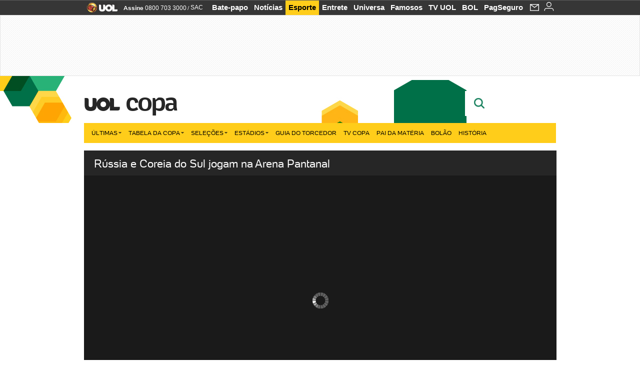

--- FILE ---
content_type: text/html;charset=UTF-8
request_url: https://copadomundo.uol.com.br/album/2014/06/17/russia-e-coreia-do-sul-jogam-na-arena-pantanal.htm?abrefoto=35
body_size: 29127
content:
<!DOCTYPE html>
<html class="no-js" lang="pt-BR">
<head>
<script>
    var _comscore = _comscore || [];
    _comscore.push({
        c1: "2",
        c2: "6036356",
        options: {
            enableFirstPartyCookie: true,
            bypassUserConsentRequirementFor1PCookie: true
        }
    });
    (function () {
        var s = document.createElement("script"),
            el = document.getElementsByTagName("script")[0];
        s.async = true;
        s.src = "https://sb.scorecardresearch.com/cs/6036356/beacon.js";
        el.parentNode.insertBefore(s, el);
    })();
</script>
<link rel="dns-prefetch" href="https://conteudo.jsuol.com.br">
<link rel="dns-prefetch" href="https://stc.uol.com">
<link rel="dns-prefetch" href="https://conteudo.imguol.com.br">
<link rel="dns-prefetch" href="https://e.imguol.com">
<link rel="dns-prefetch" href="https://smetrics.uol.com.br">
<link rel="dns-prefetch" href="https://tm.uol.com.br">
<link rel="dns-prefetch" href="https://tm.jsuol.com.br">
<link rel="dns-prefetch" href="https://notify.uol.com.br">
<link rel="dns-prefetch" href="https://widget.perfil.uol.com.br">
<link rel="dns-prefetch" href="https://n.comentarios.uol.com.br">
<link rel="dns-prefetch" href="https://view.comentarios.uol.com.br">
<link rel="dns-prefetch" href="https://tagpage.uol.com.br">
<link rel="dns-prefetch" href="//mais.uol.com.br">
<link rel="dns-prefetch" href="https://tracker.bt.uol.com.br">
<link rel="dns-prefetch" href="https://dna.uol.com.br">
<link rel="dns-prefetch" href="https://logger.rm.uol.com.br">
<link rel="dns-prefetch" href="https://static.chartbeat.com">
<link rel="dns-prefetch" href="https://mab.chartbeat.com">
<link rel="dns-prefetch" href="https://ping.chartbeat.net">
<link rel="dns-prefetch" href="//www.googletagservices.com">
<link rel="dns-prefetch" href="//tt-10162-1.seg.t.tailtarget.com"><script>var inHeadTS=(new Date()).getTime();</script>
<meta charset="utf-8" />
<meta http-equiv="X-UA-Compatible" content="IE=edge,chrome=1" />
<meta http-equiv="Content-type" content="text/html; charset=utf-8" />
<title>R&#250;ssia e Coreia do Sul jogam na Arena Pantanal - Fotos - UOL Copa do Mundo 2014</title>
<meta name="description" content="Acompanhe no UOL tudo sobre a Copa do Mundo 2014 no Brasil: tabela de jogos, not&iacute;cias, v&iacute;deos, ingressos, pa&iacute;ses, est&aacute;dios e muito mais" />
<meta name="robots" content="noindex,nofolow" />
<meta name="p:domain_verify" content="3773adcdaf781c767a0dca14277f9101" />
<meta name="referrer" content="always">
<meta property="fb:pages" content="146391125938238" />
<meta property="fb:pages" content="702958396425837">
<meta property="fb:pages" content="221456874659747">
<meta property="fb:pages" content="124493634232128" />
<meta property="fb:pages" content="115401215190141" />
<meta property="fb:pages" content="123014924007">
<meta property="fb:pages" content="120098554660" />
<meta property="fb:pages" content="21539158238" />
<meta property="fb:pages" content="124400289445" />
<meta property="fb:pages" content="143813098922" />
<meta property="fb:pages" content="21539158238">
<meta property="fb:pages" content="357889721305340">
                                                        <link rel="shortcut icon" href="//h.imguol.com/favicon.ico" type="image/x-icon" />
                                                        <link rel="apple-touch-icon" href="http://home.img.uol.com.br/icon-touch.png" />
<meta name="application-name" content="UOL Copa do Mundo 2014" />
<meta name="msapplication-tooltip" content="R&#250;ssia e Coreia do Sul jogam na Arena Pantanal - Fotos - UOL Copa do Mundo 2014" />
<meta name="msapplication-starturl" content="http://copadomundo.uol.com.br/" />
<meta name="msapplication-navbutton-color" content="#376942" />
<meta name="msapplication-task" content="name=Bate-papo UOL;action-uri=//batepapo.uol.com.br/; icon-uri=//h.imguol.com/favicon.ico; window=self" />
<meta name="msapplication-task" content="name=Email;action-uri=//email.uol.com.br/; icon-uri=//h.imguol.com/favicon.ico; window=self" />
<meta name="msapplication-task" content="name=UOL Copa do Mundo 2014 - Notícias;action-uri=http://copadomundo.uol.com.br/noticias/; icon-uri=//h.imguol.com/favicon.ico; window=self" />
<meta name="msapplication-task" content="name=UOL Copa do Mundo 2014 - Fotos;action-uri=http://copadomundo.uol.com.br/fotos/; icon-uri=//h.imguol.com/favicon.ico; window=self" />
<meta name="msapplication-task" content="name=UOL Copa do Mundo 2014 - Vídeos;action-uri=http://copadomundo.uol.com.br/videos/; icon-uri=//h.imguol.com/favicon.ico; window=self" />
        			<script type="text/javascript">
	(function () {
			var overrideWurfl = {},
			availableOverride = true,
			listSize = 0,
			marrakeshCookie = '',
			testUA = null,
			theUA,
			de = '',
			_debug = ( window.debugWurfl ) ? window.debugWurfl.active : false;
		overrideWurfl = {
			list: [
				// User agent do simulador Opera Mobile Emulator
				'Opera/\d{0,1}\.\d{0,3}(.*)(; Opera Mobi\/)(.*)(Presto\/)',
				// Androids novos
				'(Android 4.)',
				// Blackberry 10
				'(BB10)',
				// Nokia Windows Phone
				'(Lumia)',
				//Generic
				'(Mobile)',
				'(iPhone)',
				// Windows Phone geral
				'(Windows Phone)'
			],
			blackList: [
				'iPad',
				'Xoom',
				'MZ604',
				'GT-P5100',
				'GT-P1000'
			],
			init: function () {
				marrakeshCookie = new RegExp( '.*?x-user-agent-class=(.*?)(\;.*?$|$)', 'g' );
				theUA = navigator.userAgent.toString();
				listSize = overrideWurfl.list.length;
				blackListSize = overrideWurfl.blackList.length;
				while ( blackListSize-- ){
					// Verifica se o aparelho atual esta na blacklist
					if( theUA.match( overrideWurfl.blackList[ blackListSize ] ) ){
						if ( _debug ) 
							window.debugWurfl._data.blacklistMatchs.push( overrideWurfl.blackList[ blackListSize ] );
						availableOverride = false;
					}
				};
				// Caso tenha passado na lista de userAgent que não devem cair na regra
				if( availableOverride ){
					while ( listSize-- ) {
						testUA = theUA.match( overrideWurfl.list[ listSize ] );
						if ( testUA !== null ) {
							if ( _debug ) 
								window.debugWurfl._data.listMatchs.push( overrideWurfl.list[ listSize ] );
							var uaCookie = unescape( document.cookie.replace( marrakeshCookie, '$1' ) );
							// Checa se é mobile, mas optou por ver web
							if ( uaCookie !== 'WEB' ) {
								de = new Date();
								de.setDate( de.getDate() + 4 );
								if ( !_debug ) {
									// Define o cookie SMART com data + 4 dias
									document.cookie = 'x-user-agent-class=SMART; expires=' + de.toUTCString() + '; path=/;domain=.uol.com.br';
									// Recarrega no novo template
									window.location.reload();
								}
							}
						};
					};
				};
			}
		};
		overrideWurfl.init();
	}());
</script>        
				<script type="text/javascript">
/*!
 * onDomReady.js 1.2 (c) 2012 Tubal Martin - MIT license
 * https://github.com/tubalmartin/ondomready
 */
!function(e){typeof define=="function"&&define.amd?define(e):window.onDomReady=e();}(function(){function d(e){if(!h){if(!t.body){return m(d);}h=!0;while(e=p.shift()){m(e);}}}function v(){l?(t.removeEventListener(a,v,r),d()):t[s]===i&&(t.detachEvent(f,v),d());}function m(e,t){setTimeout(e,+t>=0?t:1);}function y(e){h?m(e):p.push(e);}var e=window,t=e.document,n=t.documentElement,r=!1,i="complete",s="readyState",o="attachEvent",u="addEventListener",a="DOMContentLoaded",f="onreadystatechange",l=u in t,c=r,h=r,p=[];if(t[s]===i){m(d);}else{if(l){t[u](a,v,r),e[u]("load",d,r);}else{t[o](f,v),e[o]("onload",d);try{c=e.frameElement==null&&n;}catch(g){}c&&c.doScroll&&function b(){if(!h){try{c.doScroll("left");}catch(e){return m(b,50);}d();}}();}}return y.version="1.2",y;});
/*!
 * umod (c) 2013 - UOL
 * //conteudo.jsuol.com.br/c/_template/v1/web/js/umod.js
 */
var umod=(function(w,d){var is_debug=/debug=true/.test(location.search),debug=function(t){is_debug&&console.log(t);};var internal={"slider":{"url":"https://conteudo.jsuol.com.br/c/_template/v1/web/js/lib.slider/slider.js","obj":function(){return Lib.Slider;}},"timeline":{"url":"https://conteudo.jsuol.com.br/c/_template/v1/web/js/lib.uoltimeline/timeline.js","obj":function(){return Lib.Timeline;}},"share":{"url":"//conteudo.jsuol.com.br/c/_template/v1/web/js/lib.share/share.js","obj":function(){return Lib.Share;},"selector":".pg-share-box"}},external={"jquery":{"url":"https://conteudo.jsuol.com.br/c/jquery/jquery.js","obj":function(){return window.jQuery;}},"jquery.history":{"url":"https://conteudo.jsuol.com.br/c/jquery/jquery.history.js","obj":function(){return window.jQuery.fn.history;}},"jquery.hashchange":{"url":"https://conteudo.jsuol.com.br/c/jquery/jquery.hashchange.js","obj":function(){return window.jQuery.fn.hashchange;}},"jquery.rotativo":{"url":"https://conteudo.jsuol.com.br/c/_template/v1/web/js/lib.rotativo/rotativo.js","obj":function(){return window.jQuery.fn.rotativo;}},"jquery.lightbox":{"url":"https://conteudo.jsuol.com.br/c/_template/v1/web/js/lib.lightbox/lightbox.js","obj":function(){return window.jQuery.fn.lightbox;}},"datepicker":{"url":"https://conteudo.jsuol.com.br/c/jquery/datepicker/jquery.datepick.min.js","obj":function(){return window.jQuery.fn.datepick;}},"swfobject":{"url":"https://conteudo.jsuol.com.br/c/swfobject/swfobject.js","obj":function(){return window.swfobject;}},"highstock":{"url":"https://conteudo.jsuol.com.br/c/highstock/highstock.js","obj":function(){return window.Highstock;}},"highcharts":{"url":"https://conteudo.jsuol.com.br/c/highcharts/highcharts.js","obj":function(){return window.Highcharts;}},"highcharts.v3":{"url":"https://conteudo.jsuol.com.br/c/highcharts/v3/min.js","obj":function(){return window.Highcharts;}},"json":{"url":"https://conteudo.jsuol.com.br/c/json/json.js","obj":function(){return window.JSON;}},"hammer":{"url":"https://conteudo.jsuol.com.br/c/hammer/hammer.js","obj":function(){return window.Hammer;}},"jquery.hammer":{"url":"https://conteudo.jsuol.com.br/c/hammer/jquery.hammer.js","obj":function(){return window.jQuery.fn.hammer;}},"underscore":{"url":"https://conteudo.jsuol.com.br/c/underscore/underscore.js","obj":function(){return window._;}}};var internal_url_libs=(function(){var u={},i,lib;for(i in internal){lib=internal[i];lib.test=(function(test){return function(){return !!test.obj();};}(lib));u[lib.url]=internal[i];}for(i in external){lib=external[i];lib.test=(function(test){return function(){return !!test.obj();};}(lib));}return u;}());var loaded_script={};var loadScript=(function(w,d){var loaded=loaded_script,head,loadScript;loadScript=function(url,callback,scope,charset){head=head||document.getElementsByTagName("head")[0];url=url.replace(/((&|\?)(cache|v)=?[^&]+)+/g,"");if(loaded[url]){loaded[url].tag.getAttribute("ready")=="true"?callback.call(scope||null):loaded[url].callback.push(callback);return true;}if(callback instanceof Array==false){callback=[callback];}var sc=d.createElement("script");sc.type="text/javascript";sc.async=true;sc.charset=charset||"utf-8";sc.src=url+(is_debug?"?debug=true":"");sc.onload=sc.onreadystatechange=(function(url,callback,scope,sc){return function(){if(!sc.readyState||sc.readyState=="loaded"||sc.readyState=="complete"){head.removeChild(sc);sc.onload=sc.onreadystatechange=null;sc.setAttribute("ready","true");var f;while((f=callback.shift())){if(typeof f=="function"){f.call(scope||null);}}}};})(url,callback,scope,sc);head.insertBefore(sc,head.firstChild);loaded[url]={"tag":sc,"callback":callback};return sc;};return loadScript;}(w,d));function capitalizeName(name){name=name.toLowerCase();if(name.length<3){return name.toUpperCase();}return name.charAt(0).toUpperCase()+name.slice(1);}function cloneArray(arr){var t=arr.length,n=[],i;for(i=0;i<t;i++){n.push(arr[i]);}return n;}function map(arr,func){var n=[];for(var i=0,m=arr.length;i<m;i++){var ret=func.call(null,arr[i]);if(typeof ret=="function"){n.push(ret());}}return n;}var umod=w.umod||{};var Lib=w.Lib=w.Lib||{};var pre_callback={};var loaded_lib={};umod.register=function(name,url,dependencies,mod){name=capitalizeName(name);if(loaded_lib[name]==true){debug("["+name+"]\tlib já registrada, ignorando.");return Lib[name]._umod;}debug("["+name+"]\tregistrando módulo");if(this.get(name)!==false){return this.get(name)._umod;}Lib[name]=mod;mod._umod={"name":name,"ready":false,"callback":pre_callback[name]||[],"dependencies":dependencies,"_dependencies":cloneArray(dependencies),"whenDone":function(f){umod.exec(name,f);}};mod.ready=mod._umod.whenDone;pre_callback[name]&&delete pre_callback[name];var hash_name=name.toLowerCase();if(!internal[hash_name]){internal[hash_name]={"url":url,"obj":function(){return false;}};internal_url_libs[url]=hash_name;mod.ready(function(){internal[hash_name].test=function(){return true;};});}this.dependencies(name);loaded_lib[name]=true;loaded_lib[url]=true;return mod._umod;};umod.load=function(script,callback){var url=internal[script]||external[script],is_url=/^http/.test(script)==true;if(url||is_url==true){if(url&&url.test()===false||is_url==true){url=(url&&url.url)||script;loadScript(url,(function(){return function(){is_url&&(script=internal_url_libs[script]||script);internal[script]?umod.exec(script,callback):(function(){if(is_url==true||!!internal[script]==false){loaded_lib[script]=true;}if(is_url==false&&url){loaded_lib[url]=true;}typeof callback=="function"&&callback();}());};}()));return true;}else{typeof callback=="function"&&callback.call(null);return true;}}return false;};umod.get=function(name){name=capitalizeName(name);if(name){return Lib[name]||false;}return Lib;};umod.exec=function(name,func){name=capitalizeName(name);var mod=this.get(name);if(mod==false){pre_callback[name]=pre_callback[name]||[];pre_callback[name].push(func);return false;}var _umod=mod._umod,self=this;if(_umod.ready==false){debug("["+name+"]\thá dependências, execução na fila");_umod.callback.push(function(){self.exec(name,func);});return _umod;}if(typeof func=="function"){onDomReady(function(){func.call(mod);});}return true||_umod;};umod.dependencies=function(name){name=capitalizeName(name);var mod=this.get(name),dependencies=mod._umod._dependencies;if(dependencies.length){debug("["+name+"]\tcarregando dependência ("+dependencies[0]+")");return this.load(dependencies.shift(),function(){umod.dependencies(name);});}this.ready(name);};umod.objects=function(name){name=capitalizeName(name);var _umod=this.get(name)._umod;return map(_umod.dependencies,function(id){return(internal[id]||external[id]||{}).obj||null;});};umod.ready=function(name){name=capitalizeName(name);var mod=this.get(name),_umod=mod._umod,callbacks=_umod.callback,callback;_umod.ready=true;debug("["+name+"]\tready");var lib=Lib[name]=typeof mod=="function"?mod.apply(mod,this.objects(name)):mod;lib._umod=_umod;lib.ready=_umod.whenDone;(typeof lib._constructor=="function"||typeof lib.constructor=="function")&&this.exec(name,lib._constructor||lib.constructor);while((callback=callbacks.shift())){this.exec(name,callback);}delete _umod._dependencies;delete _umod.callback;delete _umod.whenDone;return true;};umod.loaded=loaded_lib;onDomReady(function(){var libs=internal,lib,name,selector;if(document.querySelectorAll||window.jQuery){for(name in libs){selector=[];lib=libs[name];if(lib.selector){if(document.querySelectorAll){selector=document.querySelectorAll(lib.selector);}else{if(window.jQuery){selector=jQuery(lib.selector);}}}if(selector.length>0){umod.load(name);}}}});umod.version="1.13.07 build 11.1148";return umod;}(window,document));
</script>
	<link type="text/css" rel="stylesheet" href="//conteudo.jsuol.com.br/c/_template/v1/_geral/css/styles.css?&file=geral&type=parse&versao=v1&plataforma=web&portal=uol&media=album&cache=1gddg11m9" />
	<link type="text/css" rel="stylesheet" href="//conteudo.jsuol.com.br/c/_template/v1/_geral/css/styles.css?&file=especifico&type=parse&versao=v1&plataforma=web&portal=uol&estacao=copadomundo&estacao-id=copa-do-mundo-2014&cache=1gddg11m9" />
										<link type="text/css" rel="stylesheet" href="//lib.uol.com.br/album/album.css?&cache=1gddg11m9" />
												<link type="text/css" rel="stylesheet" href="//conteudo.jsuol.com.br/c/_template/v1/web/css/internas/album.css?&cache=1gddg11m9" />
												<link type="text/css" rel="stylesheet" href="//conteudo.jsuol.com.br/c/_template/v1/web/uol/css/modulo/gera-modulos/animated-gif.css?&cache=1gddg11m9" />
				<link type="text/css" rel="stylesheet" href="//conteudo.jsuol.com.br/c/_template/v1/web/uol/css/estrutura/conteudo-auxiliar.css?&cache=1gddg11m9" />
		<script type="text/javascript" src="https://conteudo.jsuol.com.br/c/modernizr/modernizr.js"></script>
				<script>
		var useBannerAsync = ("true" == "true");
		window.uolads = window.uolads || [];
		</script>
			<script type="text/javascript">
				window.universal_variable = window.universal_variable || {};
				window.universal_variable.dfp = {
				  "custom_params" : {
				    "subchan" : "esportealbum",
				    "keyword" : ""
				  }
				}
				window.universal_variable.page = window.universal_variable.page || {};
				window.universal_variable.sc = window.universal_variable.sc || {};
				window.universal_variable.sc.components = window.universal_variable.sc.components || [];
			    if (document.cookie.match(/widget-notificacao/g)) {
				    universal_variable.sc.components = ['widget-notificacoes-logado']
			    } else {
			        universal_variable.sc.components = ['widget-notificacoes-deslogado']
			    }
													window.universal_variable.page.tags = [16337,73274,73286,60562,63630];
			</script>
			<!-- GPT -->
			<script async src="https://www.googletagservices.com/tag/js/gpt.js"></script>
			<!-- TailTarget -->
			<script async src="https://tm.jsuol.com.br/modules/external/tailtarget/profiles.js"></script>
			<script async src="https://tm.jsuol.com.br/modules/external/tailtarget/t3m/TT-10162-1/CT-10.js"></script>
			<!-- Tagmanager --> 
																		<script async src="https://tm.jsuol.com.br/uoltm.js?id=zvcg6p"></script>
							<script type="text/javascript" src="https://conteudo.jsuol.com.br/c/_template/v1/web/js/uolutils.js?&cache=1gddg11m9" charset="utf-8"></script>
		<!-- fotoParam = 1 -->
	<meta content="R&#250;ssia e Coreia do Sul jogam na Arena Pantanal" name="title" />
	<meta property="og:title" content="R&#250;ssia e Coreia do Sul jogam na Arena Pantanal" />
	<meta property="og:description" content="Torcedoras se divertem com mascote antes do in&#237;cio de R&#250;ssia x Coreia do Sul, na Arena Pantanal" />
	<meta property="og:image" content="https://conteudo.imguol.com.br/c/esporte/2014/06/17/17jun2014---torcedoras-se-divertem-com-mascote-antes-do-inicio-de-russia-x-coreia-do-sul-na-arena-pantanal-1403038586741_615x470.jpg" />
		<meta property="og:url" content="https://copadomundo.uol.com.br/album/2014/06/17/russia-e-coreia-do-sul-jogam-na-arena-pantanal.htm" />
	<meta property="fb:app_id" content="190329594333794" />
	<meta property="og:site_name" content="UOL Copa do Mundo 2014" />
	<meta property="og:locale" content="pt_BR" />
        	    	    		<meta property="og:type" content="article" />
    	    	    	<meta itemprop="name" content="R&#250;ssia e Coreia do Sul jogam na Arena Pantanal" />
	<meta itemprop="description" content="Torcedoras se divertem com mascote antes do in&#237;cio de R&#250;ssia x Coreia do Sul, na Arena Pantanal" />
	<meta itemprop="image" content="https://conteudo.imguol.com.br/c/esporte/2014/06/17/17jun2014---torcedoras-se-divertem-com-mascote-antes-do-inicio-de-russia-x-coreia-do-sul-na-arena-pantanal-1403038586741_615x470.jpg" />
	<meta name="twitter:card" content="summary_large_image">
	<meta name="twitter:site" content="@UOL">
	<meta name="twitter:title" content="R&#250;ssia e Coreia do Sul jogam na Arena Pantanal">
	<meta name="twitter:description" content="Torcedoras se divertem com mascote antes do in&#237;cio de R&#250;ssia x Coreia do Sul, na Arena Pantanal">
	<meta name="twitter:image:src" content="https://conteudo.imguol.com.br/c/esporte/2014/06/17/17jun2014---torcedoras-se-divertem-com-mascote-antes-do-inicio-de-russia-x-coreia-do-sul-na-arena-pantanal-1403038586741_615x470.jpg">
	<meta name="twitter:creator" content="">
	<meta name="twitter:domain" content="">
	<link rel="image_src" href="https://conteudo.imguol.com.br/c/esporte/2014/06/17/17jun2014---torcedoras-se-divertem-com-mascote-antes-do-inicio-de-russia-x-coreia-do-sul-na-arena-pantanal-1403038586741_615x470.jpg" />
		      <script type="text/javascript">
          var _sf_async_config = _sf_async_config || {};
          /** CONFIGURATION START **/
          _sf_async_config.uid = 61085; // ACCOUNT NUMBER
		  _sf_async_config.domain = 'uol.com.br'; // DOMAIN
          _sf_async_config.flickerControl = false;
          _sf_async_config.useCanonical = true;
		  _sf_async_config.autoDetect = false;
          /** CONFIGURATION END **/
          var _sf_startpt = (new Date()).getTime();
      </script>
      <script async src="https://static.chartbeat.com/js/chartbeat_mab.js"></script>
	</head>
	<body class="projeto-2011 album album-editorial full" >
		<noscript><img src="https://sb.scorecardresearch.com/p?c1=2&c2=6036356&cv=4.4.0&cj=1&sd" /></noscript>
<div class="barrauol-bg full" id="barrav2">
	<div class="buol2011" id="barrauol">
		<ul class="poll-left">
			<li class="logouol"><a  href="https://www.uol.com.br/" target="_top" title="UOL - O melhor conteúdo">
				<img data-metrics='{"reference":"uol","event-label":"header","action":"https://www.uol.com.br/"}' src="https://conteudo.imguol.com.br/c/_layout/v1/_geral/icones/logo-uol-2.png" border="0" width="61" height="20" alt="UOL - O melhor conteúdo" title="UOL - O melhor conteúdo"></a>
			</li>
			<li class="suporte assinen"><a href="https://assine.uol.com.br/?cmpid=barrauol" target="_top"><strong data-metrics='{"reference":"assine","event-label":"header","action":"https://assine.uol.com.br/?cmpid=barrauol"}' >Assine</strong>&nbsp;<span data-metrics='{"reference":"assine","event-label":"header","action":"https://assine.uol.com.br/?cmpid=barrauol"}'>0800 703 3000</span></a></li>
			<li class="suporte slash"><span>/</span></li>
			<li class="suporte sacn"><a data-metrics='{"reference":"sac","event-label":"header"}' href="https://sac.uol.com.br/">SAC</a></li>
		</ul>
		<ul class="poll-right">
			<li class="canal buol_bate-papo"><a data-metrics='{"reference":"batepapo","event-label":"header"}' class="h-bg-color1" href="https://batepapo.uol.com.br/">Bate-papo</a></li>
			<li class="canal buol_noticias"><a data-metrics='{"reference":"noticias","event-label":"header"}' class="h-bg-color1" href="https://noticias.uol.com.br/">Notícias</a></li>
			<li class="canal buol_esporte"><a data-metrics='{"reference":"esporte","event-label":"header"}' class="h-bg-color1" href="https://esporte.uol.com.br/">Esporte</a></li>
			<li class="canal buol_entretenimento"><a data-metrics='{"reference":"entretenimento","event-label":"header"}' class="h-bg-color1" href="https://entretenimento.uol.com.br/">Entrete</a></li>
			<li class="canal buol_mulher"><a data-metrics='{"reference":"universa","event-label":"header"}' class="h-bg-color1" href="https://universa.uol.com.br/">Universa</a></li>
			<li class="canal buol_radio"><a data-metrics='{"reference":"tvefamosos","event-label":"header"}' class="h-bg-color1" href="https://tvefamosos.uol.com.br/">Famosos</a></li>
			<li class="canal buol_video"><a data-metrics='{"reference":"tvuol","event-label":"header"}' class="h-bg-color1" href="https://tvuol.uol.com.br/">TV UOL</a></li>
			<li class="canal buol_e-mailgratis"><a data-metrics='{"reference":"bol","event-label":"header"}' class="h-bg-color1" href="https://www.bol.uol.com.br/">BOL</a></li>
			<li class="canal buol_shopping"><a data-metrics='{"reference":"pagseguro","event-label":"header"}' class="h-bg-color1" href="https://clicklogger.rm.uol.com.br/?prd=32&grp=src:210;chn:539;cpg:barrauol;creative:barrauol-pagseguro&msr=Cliques%20de%20Origem:1&oper=11&redir=https://pagseguro.uol.com.br/">PagSeguro</a></li>
							<li class="canal buol_e-mail">
					<a class="h-bg-color1" id="notification-email" data-metrics='{"reference":"email","event-label":"email-checkin-barra"}' href="https://email.uol.com.br/">
						<i class="icon-mail pg-share-icon-e-mail"></i>
					</a>
				</li>
										<!-- widget notificação -->
				<li class="canal buol_wnot">
					<div id="profile-avatar">
						<span class="login"><a></a></span>
					</div>
				</li>
					</ul>
	</div>
</div>
							<div id="banner-stick" class="banner-stick">
					<div class="publicidade-full-banner">
		<div class="tm-ads " id="banner-728x90-area">
		<script>window.uolads && window.uolads.push({ id: "banner-728x90-area" });</script>
	</div>
					</div>
				</div>
<header id="header" class="pg-bgcolor1">
    <!--        <section id="navegacao" class="pg-bordercolor6">
            <div class="centraliza">
                                                <nav id="direto-ao-assunto" class="bgcolor0 pg-bordercolor6">
                        <span class="left first pg-color5">Direto ao assunto</span>
            <span class="left pg-color5 arrow pg-sprites1 flecha-dir">&gt;</span>
                                <a href="http://copadomundo.uol.com.br/pos-jogo/2014-07-13-alemanha-x-argentina.htm" class="click:copa-do-mundo-2014_direto-ao-assunto left transition-025 pg-color10 h-font-color1">Alemanha 1 x 0 Argentina</a>
            <span class="left pg-color5 dot">.</span>
                                <a href="http://copadomundo.uol.com.br/especiais/2014/micos-da-copa.htm" class="click:copa-do-mundo-2014_direto-ao-assunto left transition-025 pg-color10 h-font-color1">Os micos</a>
            <span class="left pg-color5 dot">.</span>
                                <a href="http://copadomundo.uol.com.br/especiais/2014/celebridades-da-copa.htm" class="click:copa-do-mundo-2014_direto-ao-assunto left transition-025 pg-color10 h-font-color1">Celebridades do Mundial</a>
            <span class="left pg-color5 dot">.</span>
                                <a href="http://copadomundo.uol.com.br/noticias/redacao/2014/07/13/10-as-historias-mais-imperdiveis-deste-domingo-1407.htm" class="click:copa-do-mundo-2014_direto-ao-assunto left transition-025 pg-color10 h-font-color1">10+</a>
            <span class="left pg-color5 dot">.</span>
                                <a href="http://copadomundo.uol.com.br/destaques-do-dia/2014-07-13.htm" class="click:copa-do-mundo-2014_direto-ao-assunto left transition-025 pg-color10 h-font-color1">Destaques 13/07</a>
            <span class="left pg-color5 dot">.</span>
                                <a href="http://bolao.esporte.uol.com.br/web/home.do?competition=409" class="click:copa-do-mundo-2014_direto-ao-assunto left transition-025 pg-color10 h-font-color1">Bolão</a>
            <span class="left pg-color5 dot"></span>
            </nav>            </div>
        </section>
    -->
    <!-- 
        ** Adiciona a barra "Manifesto UOL nas eleições: # informação contra o achismo" apenas em UOL Eleições 
        ** Aplicado também em: V1/mobile/uol/smart/cabecalho.vm
    -->
    <section id="barra-estacao">
                <div class="centraliza">
<h1 id="titulo-uol">
        <a id="uol" href="//www.uol.com.br/" class="pg-color3 h-font-color1 transition-025 click:copa-do-mundo-2014_logo-uol"><span>UOL</span></a>
    <a class="estacao pg-color3 h-font-color1 transition-025 click:copa-do-mundo-2014_logo-header" href="http://copadomundo.uol.com.br/">Copa</a>
</h1>
		<span class="tm-ads selo" id="banner-120x35-area">
		<script>window.uolads && window.uolads.push({ id: "banner-120x35-area" });</script>
	</span>
                                                            <div class='outrasEstacoes'>
                        <form role="search" id="busca" class="srch type" action="https://copadomundo.uol.com.br/busca" method="get">
        <div class="srchForm">
            <div class="srchGlass"><i class="sprites1"></i></div>
            <div class="srchClose"><i class="sprites1"></i></div>
            <div class="srchInput">
                <input type="text" name="term" placeholder="Busque notícias na web ou no UOL"/>
            </div>
        </div>
    </form>
                    </div>
                                                </div>
            </section>
</header>
	<nav id="header-menu" class="centraliza bg-conteudo">
		<ul class="headerMenu bg-color1">
							<li class="menuItem left drop h-pg-bgcolor1 h-font-color1 com-imagem first transition-025">
					<a class="click:copa_menu_barra itemAnchor item-menu font-color3 h-font-color1" href="http://copadomundo.uol.com.br/2014/ultimas/">Últimas<i class="pg-sprites1 drop-seta"></i></a>
																										<div class="drop-container pg-bgcolor1 pg-bordercolor7 menu-flutuante">
															<ul class="left">
																												<li class="subMenuItem h-pg-bgcolor8 transition-010">
											<a class="click:copa_submenu_barra subItemAnchor item-menu pg-color5 titulo transition-010" href="http://copadomundo.uol.com.br/2014/ultimas/">
																								Página principal <i class="pg-sprites1 seta"></i>											</a>
										</li>
																			<li class="subMenuItem h-pg-bgcolor8 transition-010">
											<a class="click:copa_submenu_barra subItemAnchor item-menu pg-color5  transition-010" href="http://copadomundo.uol.com.br/2014/noticias/">
																								Notícias 											</a>
										</li>
																			<li class="subMenuItem h-pg-bgcolor8 transition-010">
											<a class="click:copa_submenu_barra subItemAnchor item-menu pg-color5  transition-010" href="http://copadomundo.uol.com.br/2014/fotos/">
																								Fotos 											</a>
										</li>
																			<li class="subMenuItem h-pg-bgcolor8 transition-010">
											<a class="click:copa_submenu_barra subItemAnchor item-menu pg-color5  transition-010" href="http://copadomundo.uol.com.br/2014/videos/">
																								Vídeos 											</a>
										</li>
																			<li class="subMenuItem h-pg-bgcolor8 transition-010">
											<a class="click:copa_submenu_barra subItemAnchor item-menu pg-color5  transition-010" href="http://copadomundo.uol.com.br/2014/infograficos/">
																								Infográficos 											</a>
										</li>
																			<li class="subMenuItem h-pg-bgcolor8 transition-010">
											<a class="click:copa_submenu_barra subItemAnchor item-menu pg-color5  transition-010" href="http://copadomundo.uol.com.br/2014/quiz/">
																								Quizzes 											</a>
										</li>
																	</ul>
													</div>
									</li>
							<li class="menuItem left drop h-pg-bgcolor1 h-font-color1 com-imagem transition-025">
					<a class="click:copa_menu_barra itemAnchor item-menu font-color3 h-font-color1" href="http://copadomundo.uol.com.br/2014/tabela-da-copa/">Tabela da Copa<i class="pg-sprites1 drop-seta"></i></a>
																										<div class="drop-container pg-bgcolor1 pg-bordercolor7 menu-flutuante">
															<ul class="left">
																												<li class="subMenuItem h-pg-bgcolor8 transition-010">
											<a class="click:copa_submenu_barra subItemAnchor item-menu pg-color5 titulo transition-010" href="http://copadomundo.uol.com.br/2014/tabela-da-copa/">
																								Página principal <i class="pg-sprites1 seta"></i>											</a>
										</li>
																			<li class="subMenuItem h-pg-bgcolor8 transition-010">
											<a class="click:copa_submenu_barra subItemAnchor item-menu pg-color5  transition-010" href="http://copadomundo.uol.com.br/2014/tabela-da-copa/classificacao-e-simulador/">
																								Classificação e Jogos 											</a>
										</li>
																			<li class="subMenuItem h-pg-bgcolor8 transition-010">
											<a class="click:copa_submenu_barra subItemAnchor item-menu pg-color5  transition-010" href="http://copadomundo.uol.com.br/2014/tabela-da-copa/classificacao-e-simulador/?simulador">
																								Simulador 											</a>
										</li>
																			<li class="subMenuItem h-pg-bgcolor8 transition-010">
											<a class="click:copa_submenu_barra subItemAnchor item-menu pg-color5  transition-010" href="http://copadomundo.uol.com.br/2014/tabela-da-copa/#tabela">
																								Calendário 											</a>
										</li>
																			<li class="subMenuItem h-pg-bgcolor8 transition-010">
											<a class="click:copa_submenu_barra subItemAnchor item-menu pg-color5  transition-010" href="http://copadomundo.uol.com.br/2014/artilheiros/">
																								Artilheiros 											</a>
										</li>
																			<li class="subMenuItem h-pg-bgcolor8 transition-010">
											<a class="click:copa_submenu_barra subItemAnchor item-menu pg-color5  transition-010" href="http://copadomundo.uol.com.br/2014/regulamento/">
																								Regulamento 											</a>
										</li>
																	</ul>
													</div>
									</li>
							<li class="menuItem left drop h-pg-bgcolor1 h-font-color1 com-imagem transition-025">
					<a class="click:copa_menu_barra itemAnchor item-menu font-color3 h-font-color1" href="javascript:void();">Seleções<i class="pg-sprites1 drop-seta"></i></a>
																										<div class="drop-container pg-bgcolor1 pg-bordercolor7 menu-flutuante colunado cols-3 ">
															<ul class="left">
																												<li class="subMenuItem h-pg-bgcolor8 transition-010">
											<a class="click:copa_submenu_barra subItemAnchor item-menu pg-color5 titulo transition-010" href="http://copadomundo.uol.com.br/paises-participantes/brasil/">
																								Seleção Brasileira 											</a>
										</li>
																			<li class="subMenuItem h-pg-bgcolor8 transition-010">
											<a class="click:copa_submenu_barra subItemAnchor item-menu pg-color5  transition-010" href="http://copadomundo.uol.com.br/enquetes/2014/05/07/convocacao-da-selecao-para-a-copa-do-mundo.htm">
																								Jogadores 											</a>
										</li>
																			<li class="subMenuItem h-pg-bgcolor8 transition-010">
											<a class="click:copa_submenu_barra subItemAnchor item-menu pg-color5  transition-010" href="http://copadomundo.uol.com.br/paises-participantes/brasil/jogos/">
																								Jogos e resultados 											</a>
										</li>
																			<li class="subMenuItem h-pg-bgcolor8 transition-010">
											<a class="click:copa_submenu_barra subItemAnchor item-menu pg-color5  transition-010" href="http://copadomundo.uol.com.br/paises-participantes/brasil/escale-a-selecao/">
																								Escale o Brasil 											</a>
										</li>
																			<li class="subMenuItem h-pg-bgcolor8 transition-010">
											<a class="click:copa_submenu_barra subItemAnchor item-menu pg-color5  transition-010" href="http://copadomundo.uol.com.br/paises-participantes/enquetes/convoque-a-selecao/2014/04/14/convoque-a-selecao.htm">
																								Convoque a seleção 											</a>
										</li>
																	</ul>
															<ul class="left">
																												<li class="subMenuItem h-pg-bgcolor8 transition-010">
											<a class="click:copa_submenu_barra subItemAnchor item-menu pg-color5  transition-010" href="http://copadomundo.uol.com.br/paises-participantes/alemanha/">
																								Alemanha 											</a>
										</li>
																			<li class="subMenuItem h-pg-bgcolor8 transition-010">
											<a class="click:copa_submenu_barra subItemAnchor item-menu pg-color5  transition-010" href="http://copadomundo.uol.com.br/paises-participantes/argelia/">
																								Argélia 											</a>
										</li>
																			<li class="subMenuItem h-pg-bgcolor8 transition-010">
											<a class="click:copa_submenu_barra subItemAnchor item-menu pg-color5  transition-010" href="http://copadomundo.uol.com.br/paises-participantes/argentina/">
																								Argentina 											</a>
										</li>
																			<li class="subMenuItem h-pg-bgcolor8 transition-010">
											<a class="click:copa_submenu_barra subItemAnchor item-menu pg-color5  transition-010" href="http://copadomundo.uol.com.br/paises-participantes/australia/">
																								Austrália 											</a>
										</li>
																			<li class="subMenuItem h-pg-bgcolor8 transition-010">
											<a class="click:copa_submenu_barra subItemAnchor item-menu pg-color5  transition-010" href="http://copadomundo.uol.com.br/paises-participantes/belgica/">
																								Bélgica 											</a>
										</li>
																			<li class="subMenuItem h-pg-bgcolor8 transition-010">
											<a class="click:copa_submenu_barra subItemAnchor item-menu pg-color5  transition-010" href="http://copadomundo.uol.com.br/paises-participantes/bosnia-herzegovina/">
																								Bósnia-Herzegóvina 											</a>
										</li>
																			<li class="subMenuItem h-pg-bgcolor8 transition-010">
											<a class="click:copa_submenu_barra subItemAnchor item-menu pg-color5  transition-010" href="http://copadomundo.uol.com.br/paises-participantes/camaroes/">
																								Camarões 											</a>
										</li>
																			<li class="subMenuItem h-pg-bgcolor8 transition-010">
											<a class="click:copa_submenu_barra subItemAnchor item-menu pg-color5  transition-010" href="http://copadomundo.uol.com.br/paises-participantes/chile/">
																								Chile 											</a>
										</li>
																			<li class="subMenuItem h-pg-bgcolor8 transition-010">
											<a class="click:copa_submenu_barra subItemAnchor item-menu pg-color5  transition-010" href="http://copadomundo.uol.com.br/paises-participantes/colombia/">
																								Colômbia 											</a>
										</li>
																			<li class="subMenuItem h-pg-bgcolor8 transition-010">
											<a class="click:copa_submenu_barra subItemAnchor item-menu pg-color5  transition-010" href="http://copadomundo.uol.com.br/paises-participantes/coreia-do-sul/">
																								Coreia do Sul 											</a>
										</li>
																			<li class="subMenuItem h-pg-bgcolor8 transition-010">
											<a class="click:copa_submenu_barra subItemAnchor item-menu pg-color5  transition-010" href="http://copadomundo.uol.com.br/paises-participantes/costa-do-marfim/">
																								Costa do Marfim 											</a>
										</li>
																			<li class="subMenuItem h-pg-bgcolor8 transition-010">
											<a class="click:copa_submenu_barra subItemAnchor item-menu pg-color5  transition-010" href="http://copadomundo.uol.com.br/paises-participantes/costa-rica/">
																								Costa Rica 											</a>
										</li>
																			<li class="subMenuItem h-pg-bgcolor8 transition-010">
											<a class="click:copa_submenu_barra subItemAnchor item-menu pg-color5  transition-010" href="http://copadomundo.uol.com.br/paises-participantes/croacia/">
																								Croácia 											</a>
										</li>
																			<li class="subMenuItem h-pg-bgcolor8 transition-010">
											<a class="click:copa_submenu_barra subItemAnchor item-menu pg-color5  transition-010" href="http://copadomundo.uol.com.br/paises-participantes/equador/">
																								Equador 											</a>
										</li>
																			<li class="subMenuItem h-pg-bgcolor8 transition-010">
											<a class="click:copa_submenu_barra subItemAnchor item-menu pg-color5  transition-010" href="http://copadomundo.uol.com.br/paises-participantes/espanha/">
																								Espanha 											</a>
										</li>
																			<li class="subMenuItem h-pg-bgcolor8 transition-010">
											<a class="click:copa_submenu_barra subItemAnchor item-menu pg-color5  transition-010" href="http://copadomundo.uol.com.br/paises-participantes/estados-unidos/">
																								Estados Unidos 											</a>
										</li>
																	</ul>
															<ul class="left">
																												<li class="subMenuItem h-pg-bgcolor8 transition-010">
											<a class="click:copa_submenu_barra subItemAnchor item-menu pg-color5  transition-010" href="http://copadomundo.uol.com.br/paises-participantes/franca/">
																								França 											</a>
										</li>
																			<li class="subMenuItem h-pg-bgcolor8 transition-010">
											<a class="click:copa_submenu_barra subItemAnchor item-menu pg-color5  transition-010" href="http://copadomundo.uol.com.br/paises-participantes/gana/">
																								Gana 											</a>
										</li>
																			<li class="subMenuItem h-pg-bgcolor8 transition-010">
											<a class="click:copa_submenu_barra subItemAnchor item-menu pg-color5  transition-010" href="http://copadomundo.uol.com.br/paises-participantes/grecia/">
																								Grécia 											</a>
										</li>
																			<li class="subMenuItem h-pg-bgcolor8 transition-010">
											<a class="click:copa_submenu_barra subItemAnchor item-menu pg-color5  transition-010" href="http://copadomundo.uol.com.br/paises-participantes/holanda/">
																								Holanda 											</a>
										</li>
																			<li class="subMenuItem h-pg-bgcolor8 transition-010">
											<a class="click:copa_submenu_barra subItemAnchor item-menu pg-color5  transition-010" href="http://copadomundo.uol.com.br/paises-participantes/honduras/">
																								Honduras 											</a>
										</li>
																			<li class="subMenuItem h-pg-bgcolor8 transition-010">
											<a class="click:copa_submenu_barra subItemAnchor item-menu pg-color5  transition-010" href="http://copadomundo.uol.com.br/paises-participantes/inglaterra/">
																								Inglaterra 											</a>
										</li>
																			<li class="subMenuItem h-pg-bgcolor8 transition-010">
											<a class="click:copa_submenu_barra subItemAnchor item-menu pg-color5  transition-010" href="http://copadomundo.uol.com.br/paises-participantes/ira/">
																								Irã 											</a>
										</li>
																			<li class="subMenuItem h-pg-bgcolor8 transition-010">
											<a class="click:copa_submenu_barra subItemAnchor item-menu pg-color5  transition-010" href="http://copadomundo.uol.com.br/paises-participantes/italia/">
																								Itália 											</a>
										</li>
																			<li class="subMenuItem h-pg-bgcolor8 transition-010">
											<a class="click:copa_submenu_barra subItemAnchor item-menu pg-color5  transition-010" href="http://copadomundo.uol.com.br/paises-participantes/japao/">
																								Japão 											</a>
										</li>
																			<li class="subMenuItem h-pg-bgcolor8 transition-010">
											<a class="click:copa_submenu_barra subItemAnchor item-menu pg-color5  transition-010" href="http://copadomundo.uol.com.br/paises-participantes/mexico/">
																								México 											</a>
										</li>
																			<li class="subMenuItem h-pg-bgcolor8 transition-010">
											<a class="click:copa_submenu_barra subItemAnchor item-menu pg-color5  transition-010" href="http://copadomundo.uol.com.br/paises-participantes/nigeria/">
																								Nigéria 											</a>
										</li>
																			<li class="subMenuItem h-pg-bgcolor8 transition-010">
											<a class="click:copa_submenu_barra subItemAnchor item-menu pg-color5  transition-010" href="http://copadomundo.uol.com.br/paises-participantes/portugal/">
																								Portugal 											</a>
										</li>
																			<li class="subMenuItem h-pg-bgcolor8 transition-010">
											<a class="click:copa_submenu_barra subItemAnchor item-menu pg-color5  transition-010" href="http://copadomundo.uol.com.br/paises-participantes/russia/">
																								Rússia 											</a>
										</li>
																			<li class="subMenuItem h-pg-bgcolor8 transition-010">
											<a class="click:copa_submenu_barra subItemAnchor item-menu pg-color5  transition-010" href="http://copadomundo.uol.com.br/paises-participantes/suica/">
																								Suíça 											</a>
										</li>
																			<li class="subMenuItem h-pg-bgcolor8 transition-010">
											<a class="click:copa_submenu_barra subItemAnchor item-menu pg-color5  transition-010" href="http://copadomundo.uol.com.br/paises-participantes/uruguai/">
																								Uruguai 											</a>
										</li>
																	</ul>
													</div>
									</li>
							<li class="menuItem left drop h-pg-bgcolor1 h-font-color1 com-imagem transition-025">
					<a class="click:copa_menu_barra itemAnchor item-menu font-color3 h-font-color1" href="http://copadomundo.uol.com.br/cidades-sede-e-estadios/2014/estadios/">Estádios<i class="pg-sprites1 drop-seta"></i></a>
																										<div class="drop-container pg-bgcolor1 pg-bordercolor7 menu-flutuante">
															<ul class="left">
																												<li class="subMenuItem h-pg-bgcolor8 transition-010">
											<a class="click:copa_submenu_barra subItemAnchor item-menu pg-color5 titulo transition-010" href="http://copadomundo.uol.com.br/cidades-sede-e-estadios/2014/avaliacao/">
																								Página principal <i class="pg-sprites1 seta"></i>											</a>
										</li>
																			<li class="subMenuItem h-pg-bgcolor8 transition-010">
											<a class="click:copa_submenu_barra subItemAnchor item-menu pg-color5  transition-010" href="http://copadomundo.uol.com.br/cidades-sede-e-estadios/2014/mineirao/">
																								Belo Horizonte - Mineirão 											</a>
										</li>
																			<li class="subMenuItem h-pg-bgcolor8 transition-010">
											<a class="click:copa_submenu_barra subItemAnchor item-menu pg-color5  transition-010" href="http://copadomundo.uol.com.br/cidades-sede-e-estadios/2014/mane-garrincha/">
																								Brasília - Mané Garrincha 											</a>
										</li>
																			<li class="subMenuItem h-pg-bgcolor8 transition-010">
											<a class="click:copa_submenu_barra subItemAnchor item-menu pg-color5  transition-010" href="http://copadomundo.uol.com.br/cidades-sede-e-estadios/2014/arena-pantanal/">
																								Cuiabá - Arena Pantanal 											</a>
										</li>
																			<li class="subMenuItem h-pg-bgcolor8 transition-010">
											<a class="click:copa_submenu_barra subItemAnchor item-menu pg-color5  transition-010" href="http://copadomundo.uol.com.br/cidades-sede-e-estadios/2014/arena-da-baixada/">
																								Curitiba - Arena da Baixada 											</a>
										</li>
																			<li class="subMenuItem h-pg-bgcolor8 transition-010">
											<a class="click:copa_submenu_barra subItemAnchor item-menu pg-color5  transition-010" href="http://copadomundo.uol.com.br/cidades-sede-e-estadios/2014/castelao/">
																								Fortaleza - Castelão 											</a>
										</li>
																			<li class="subMenuItem h-pg-bgcolor8 transition-010">
											<a class="click:copa_submenu_barra subItemAnchor item-menu pg-color5  transition-010" href="http://copadomundo.uol.com.br/cidades-sede-e-estadios/2014/arena-amazonia/">
																								Manaus - Arena Amazônia 											</a>
										</li>
																			<li class="subMenuItem h-pg-bgcolor8 transition-010">
											<a class="click:copa_submenu_barra subItemAnchor item-menu pg-color5  transition-010" href="http://copadomundo.uol.com.br/cidades-sede-e-estadios/2014/arena-das-dunas/">
																								Natal - Arena das Dunas 											</a>
										</li>
																			<li class="subMenuItem h-pg-bgcolor8 transition-010">
											<a class="click:copa_submenu_barra subItemAnchor item-menu pg-color5  transition-010" href="http://copadomundo.uol.com.br/cidades-sede-e-estadios/2014/beira-rio/">
																								Porto Alegre - Beira-Rio 											</a>
										</li>
																			<li class="subMenuItem h-pg-bgcolor8 transition-010">
											<a class="click:copa_submenu_barra subItemAnchor item-menu pg-color5  transition-010" href="http://copadomundo.uol.com.br/cidades-sede-e-estadios/2014/arena-pernambuco/">
																								Recife - Arena Pernambuco 											</a>
										</li>
																			<li class="subMenuItem h-pg-bgcolor8 transition-010">
											<a class="click:copa_submenu_barra subItemAnchor item-menu pg-color5  transition-010" href="http://copadomundo.uol.com.br/cidades-sede-e-estadios/2014/maracana/">
																								Rio de Janeiro - Maracanã 											</a>
										</li>
																			<li class="subMenuItem h-pg-bgcolor8 transition-010">
											<a class="click:copa_submenu_barra subItemAnchor item-menu pg-color5  transition-010" href="http://copadomundo.uol.com.br/cidades-sede-e-estadios/2014/fonte-nova/">
																								Salvador - Fonte Nova 											</a>
										</li>
																			<li class="subMenuItem h-pg-bgcolor8 transition-010">
											<a class="click:copa_submenu_barra subItemAnchor item-menu pg-color5  transition-010" href="http://copadomundo.uol.com.br/cidades-sede-e-estadios/2014/itaquerao/">
																								São Paulo - Itaquerão 											</a>
										</li>
																	</ul>
													</div>
									</li>
							<li class="menuItem left h-bg-color2 transition-025">
					<a class="click:copa_menu_barra itemAnchor item-menu font-color3" href="http://copadomundo.uol.com.br/infograficos/2014/guia-do-torcedor/">Guia do Torcedor</a>
																								</li>
							<li class="menuItem left h-bg-color2 transition-025">
					<a class="click:copa_menu_barra itemAnchor item-menu font-color3" href="http://tvuol.uol.com.br/canal/copa-do-mundo/">TV Copa</a>
																								</li>
							<li class="menuItem left h-bg-color2 transition-025">
					<a class="click:copa_menu_barra itemAnchor item-menu font-color3" href="https://paidamateria.esporte.uol.com.br/">Pai da matéria</a>
																								</li>
							<li class="menuItem left h-bg-color2 transition-025">
					<a class="click:copa_menu_barra itemAnchor item-menu font-color3" href="http://bolao.esporte.uol.com.br/">Bolão</a>
																								</li>
							<li class="menuItem left h-bg-color2 last transition-025">
					<a class="click:copa_menu_barra itemAnchor item-menu font-color3" href="http://copadomundo.uol.com.br/historia-da-copa/">História</a>
																								</li>
					</ul>
							    						</nav>
		<section id="conteudo" class="has-submenu">
			<div class="centraliza">
				<section role="main" itemscope itemtype="http://schema.org/webpage">
            	<section id="conteudo-principal">
																																																																																																																																																																																																																																																																																								<dl class="noScript" id="albumData">
	<dt>Informações sobre o álbums</dt>
	<dd>
		<ul>
			<li title="editoria">editoria: </li>
			<li title="galeria">galeria: </li>
			<li title="link">link: http://copadomundo.uol.com.br/album/2014/06/17/russia-e-coreia-do-sul-jogam-na-arena-pantanal.htm</li>
			<li title="totalImagens">totalImagens: 38</li>
			<li title="fotoInicial">fotoInicial: 1</li>
			<li title="imagePath">imagePath:</li>
			<li title="baixaResolucao">baixaResolucao: 0</li>
			<li title="ordem">ordem: ASC</li>
			<li title="mp3File"></li>
			<li title="mp3Text"></li>
			<li title="legendaPos">legendaPos: </li>
			<li title="timestamp">timestamp: 20140617175632</li>
			<li title="tags">
				<ul>
					<li title="tag1"></li>
					<li title="tag2">Copa 2014 [16337];</li>
					<li title="tag3">Seleção Sul-Coreana de Futebol [73274]; Seleção Russa de Futebol [73286]; </li>
					<li title="tag4">Seleção Sul-Coreana de Futebol [73274]; Seleção Russa de Futebol [73286]; </li>
					<li title="tag-local">Arena Pantanal [63630]; </li>
					<li title="tag-outras"></li>
				</ul>
			</li>
		</ul>
	</dd>
	<dt>Fotos</dt>
	<dd>
		<dl>
					<dt>
						<a rel="https://conteudo.imguol.com.br/c/esporte/2014/06/17/17jun2014---torcedoras-se-divertem-com-mascote-antes-do-inicio-de-russia-x-coreia-do-sul-na-arena-pantanal-1403038586741_956x500.jpg" target="_blank" href="//copadomundo.uol.com.br/album/2014/06/17/russia-e-coreia-do-sul-jogam-na-arena-pantanal.htm?abrefoto=1"></a>
					</dt>
					<dd rel="956x500" thumb="https://conteudo.imguol.com.br/c/esporte/2014/06/17/17jun2014---torcedoras-se-divertem-com-mascote-antes-do-inicio-de-russia-x-coreia-do-sul-na-arena-pantanal-1403038586741_80x80.jpg" preview="https://conteudo.imguol.com.br/c/esporte/2014/06/17/17jun2014---torcedoras-se-divertem-com-mascote-antes-do-inicio-de-russia-x-coreia-do-sul-na-arena-pantanal-1403038586741_142x100.jpg">
						<noscript>
							<a href="http://conteudo.imguol.com.br/c/esporte/2014/06/17/17jun2014---torcedoras-se-divertem-com-mascote-antes-do-inicio-de-russia-x-coreia-do-sul-na-arena-pantanal-1403038586741_956x500.jpg" target="_blank">
								<img src="https://conteudo.imguol.com.br/c/esporte/2014/06/17/17jun2014---torcedoras-se-divertem-com-mascote-antes-do-inicio-de-russia-x-coreia-do-sul-na-arena-pantanal-1403038586741_956x500.jpg" alt="Torcedoras se divertem com mascote antes do in&#237;cio de R&#250;ssia x Coreia do Sul, na Arena Pantanal" title="Guilherme Costa/UOL" />
							</a>
						</noscript>
						<h1></h1>
						<h2></h2>
						<a target="_blank" href="//copadomundo.uol.com.br/album/2014/06/17/russia-e-coreia-do-sul-jogam-na-arena-pantanal.htm?abrefoto=1">
																								Torcedoras se divertem com mascote antes do in&#237;cio de R&#250;ssia x Coreia do Sul, na Arena Pantanal
																					</a>
						<cite>
							<span>Guilherme Costa/UOL</span>
							<a target="_blank" href="http://copadomundo.uol.com.br/pos-jogo/2014-06-17-russia-x-coreia-do-sul.htm">Mais</a>
						</cite>
					</dd>
					<dt>
						<a rel="https://conteudo.imguol.com.br/c/esporte/2014/06/17/17jun2014---casal-de-torcedores-russos-posa-para-foto-antes-do-jogo-entre-russia-e-coreia-do-sul-1403038585663_956x500.jpg" target="_blank" href="//copadomundo.uol.com.br/album/2014/06/17/russia-e-coreia-do-sul-jogam-na-arena-pantanal.htm?abrefoto=2"></a>
					</dt>
					<dd rel="956x500" thumb="https://conteudo.imguol.com.br/c/esporte/2014/06/17/17jun2014---casal-de-torcedores-russos-posa-para-foto-antes-do-jogo-entre-russia-e-coreia-do-sul-1403038585663_80x80.jpg" preview="https://conteudo.imguol.com.br/c/esporte/2014/06/17/17jun2014---casal-de-torcedores-russos-posa-para-foto-antes-do-jogo-entre-russia-e-coreia-do-sul-1403038585663_142x100.jpg">
						<noscript>
							<a href="http://conteudo.imguol.com.br/c/esporte/2014/06/17/17jun2014---casal-de-torcedores-russos-posa-para-foto-antes-do-jogo-entre-russia-e-coreia-do-sul-1403038585663_956x500.jpg" target="_blank">
								<img src="https://conteudo.imguol.com.br/c/esporte/2014/06/17/17jun2014---casal-de-torcedores-russos-posa-para-foto-antes-do-jogo-entre-russia-e-coreia-do-sul-1403038585663_956x500.jpg" alt="Casal de torcedores russos posa para foto antes do jogo entre R&#250;ssia e Coreia do Sul" title="EFE/EPA/JOSE COELHO" />
							</a>
						</noscript>
						<h1></h1>
						<h2></h2>
						<a target="_blank" href="//copadomundo.uol.com.br/album/2014/06/17/russia-e-coreia-do-sul-jogam-na-arena-pantanal.htm?abrefoto=2">
																								Casal de torcedores russos posa para foto antes do jogo entre R&#250;ssia e Coreia do Sul
																					</a>
						<cite>
							<span>EFE/EPA/JOSE COELHO</span>
							<a target="_blank" href="http://copadomundo.uol.com.br/pos-jogo/2014-06-17-russia-x-coreia-do-sul.htm">Mais</a>
						</cite>
					</dd>
					<dt>
						<a rel="https://conteudo.imguol.com.br/c/esporte/2014/06/17/17jun2014---torcedores-tiram-fotos-antes-do-jogo-entre-coreia-do-sul-e-russia-em-cuiaba-1403038580291_956x500.jpg" target="_blank" href="//copadomundo.uol.com.br/album/2014/06/17/russia-e-coreia-do-sul-jogam-na-arena-pantanal.htm?abrefoto=3"></a>
					</dt>
					<dd rel="956x500" thumb="https://conteudo.imguol.com.br/c/esporte/2014/06/17/17jun2014---torcedores-tiram-fotos-antes-do-jogo-entre-coreia-do-sul-e-russia-em-cuiaba-1403038580291_80x80.jpg" preview="https://conteudo.imguol.com.br/c/esporte/2014/06/17/17jun2014---torcedores-tiram-fotos-antes-do-jogo-entre-coreia-do-sul-e-russia-em-cuiaba-1403038580291_142x100.jpg">
						<noscript>
							<a href="http://conteudo.imguol.com.br/c/esporte/2014/06/17/17jun2014---torcedores-tiram-fotos-antes-do-jogo-entre-coreia-do-sul-e-russia-em-cuiaba-1403038580291_956x500.jpg" target="_blank">
								<img src="https://conteudo.imguol.com.br/c/esporte/2014/06/17/17jun2014---torcedores-tiram-fotos-antes-do-jogo-entre-coreia-do-sul-e-russia-em-cuiaba-1403038580291_956x500.jpg" alt="Torcedores tiram fotos antes do jogo entre Coreia do Sul e Russia, em Cuiab&#225;" title="Guilherme Costa/UOL" />
							</a>
						</noscript>
						<h1></h1>
						<h2></h2>
						<a target="_blank" href="//copadomundo.uol.com.br/album/2014/06/17/russia-e-coreia-do-sul-jogam-na-arena-pantanal.htm?abrefoto=3">
																								Torcedores tiram fotos antes do jogo entre Coreia do Sul e Russia, em Cuiab&#225;
																					</a>
						<cite>
							<span>Guilherme Costa/UOL</span>
							<a target="_blank" href="http://copadomundo.uol.com.br/pos-jogo/2014-06-17-russia-x-coreia-do-sul.htm">Mais</a>
						</cite>
					</dd>
					<dt>
						<a rel="https://conteudo.imguol.com.br/c/esporte/2014/06/17/17jun2014---entorno-da-arena-pantanal-antes-das-estreias-de-russia-e-coreia-do-sul-na-copa-do-mundo-1403038575548_956x500.jpg" target="_blank" href="//copadomundo.uol.com.br/album/2014/06/17/russia-e-coreia-do-sul-jogam-na-arena-pantanal.htm?abrefoto=4"></a>
					</dt>
					<dd rel="956x500" thumb="https://conteudo.imguol.com.br/c/esporte/2014/06/17/17jun2014---entorno-da-arena-pantanal-antes-das-estreias-de-russia-e-coreia-do-sul-na-copa-do-mundo-1403038575548_80x80.jpg" preview="https://conteudo.imguol.com.br/c/esporte/2014/06/17/17jun2014---entorno-da-arena-pantanal-antes-das-estreias-de-russia-e-coreia-do-sul-na-copa-do-mundo-1403038575548_142x100.jpg">
						<noscript>
							<a href="http://conteudo.imguol.com.br/c/esporte/2014/06/17/17jun2014---entorno-da-arena-pantanal-antes-das-estreias-de-russia-e-coreia-do-sul-na-copa-do-mundo-1403038575548_956x500.jpg" target="_blank">
								<img src="https://conteudo.imguol.com.br/c/esporte/2014/06/17/17jun2014---entorno-da-arena-pantanal-antes-das-estreias-de-russia-e-coreia-do-sul-na-copa-do-mundo-1403038575548_956x500.jpg" alt="Entorno da Arena Pantanal antes das estreias de Russia e Coreia do Sul na Copa do Mundo" title="Guilherme Costa/UOL" />
							</a>
						</noscript>
						<h1></h1>
						<h2></h2>
						<a target="_blank" href="//copadomundo.uol.com.br/album/2014/06/17/russia-e-coreia-do-sul-jogam-na-arena-pantanal.htm?abrefoto=4">
																								Entorno da Arena Pantanal antes das estreias de Russia e Coreia do Sul na Copa do Mundo
																					</a>
						<cite>
							<span>Guilherme Costa/UOL</span>
							<a target="_blank" href="http://copadomundo.uol.com.br/pos-jogo/2014-06-17-russia-x-coreia-do-sul.htm">Mais</a>
						</cite>
					</dd>
					<dt>
						<a rel="https://conteudo.imguol.com.br/c/esporte/2014/06/17/17jun2014---mascote-posa-para-foto-a-frente-de-bandeira-da-coreia-do-sul-1403038569528_956x500.jpg" target="_blank" href="//copadomundo.uol.com.br/album/2014/06/17/russia-e-coreia-do-sul-jogam-na-arena-pantanal.htm?abrefoto=5"></a>
					</dt>
					<dd rel="956x500" thumb="https://conteudo.imguol.com.br/c/esporte/2014/06/17/17jun2014---mascote-posa-para-foto-a-frente-de-bandeira-da-coreia-do-sul-1403038569528_80x80.jpg" preview="https://conteudo.imguol.com.br/c/esporte/2014/06/17/17jun2014---mascote-posa-para-foto-a-frente-de-bandeira-da-coreia-do-sul-1403038569528_142x100.jpg">
						<noscript>
							<a href="http://conteudo.imguol.com.br/c/esporte/2014/06/17/17jun2014---mascote-posa-para-foto-a-frente-de-bandeira-da-coreia-do-sul-1403038569528_956x500.jpg" target="_blank">
								<img src="https://conteudo.imguol.com.br/c/esporte/2014/06/17/17jun2014---mascote-posa-para-foto-a-frente-de-bandeira-da-coreia-do-sul-1403038569528_956x500.jpg" alt="Mascote posa para foto &#224; frente de bandeira da Coreia do Sul" title="Guilherme Costa/UOL" />
							</a>
						</noscript>
						<h1></h1>
						<h2></h2>
						<a target="_blank" href="//copadomundo.uol.com.br/album/2014/06/17/russia-e-coreia-do-sul-jogam-na-arena-pantanal.htm?abrefoto=5">
																								Mascote posa para foto &#224; frente de bandeira da Coreia do Sul
																					</a>
						<cite>
							<span>Guilherme Costa/UOL</span>
							<a target="_blank" href="http://copadomundo.uol.com.br/pos-jogo/2014-06-17-russia-x-coreia-do-sul.htm">Mais</a>
						</cite>
					</dd>
					<dt>
						<a rel="https://conteudo.imguol.com.br/c/esporte/2014/06/17/sul-coreanos-se-fantasiam-com-uniforme-do-exercito-para-acompanhar-o-jogo-contra-a-russia-1403056351825_956x500.jpg" target="_blank" href="//copadomundo.uol.com.br/album/2014/06/17/russia-e-coreia-do-sul-jogam-na-arena-pantanal.htm?abrefoto=6"></a>
					</dt>
					<dd rel="956x500" thumb="https://conteudo.imguol.com.br/c/esporte/2014/06/17/sul-coreanos-se-fantasiam-com-uniforme-do-exercito-para-acompanhar-o-jogo-contra-a-russia-1403056351825_80x80.jpg" preview="https://conteudo.imguol.com.br/c/esporte/2014/06/17/sul-coreanos-se-fantasiam-com-uniforme-do-exercito-para-acompanhar-o-jogo-contra-a-russia-1403056351825_142x100.jpg">
						<noscript>
							<a href="http://conteudo.imguol.com.br/c/esporte/2014/06/17/sul-coreanos-se-fantasiam-com-uniforme-do-exercito-para-acompanhar-o-jogo-contra-a-russia-1403056351825_956x500.jpg" target="_blank">
								<img src="https://conteudo.imguol.com.br/c/esporte/2014/06/17/sul-coreanos-se-fantasiam-com-uniforme-do-exercito-para-acompanhar-o-jogo-contra-a-russia-1403056351825_956x500.jpg" alt="Torcedores sul-coreanos tiram fotos com homens do Ex&#233;rcito antes de jogo entre R&#250;ssia e Coreia do Sul, na Arena Pantanal" title="EFE/EPA/GERRY PENNY" />
							</a>
						</noscript>
						<h1></h1>
						<h2></h2>
						<a target="_blank" href="//copadomundo.uol.com.br/album/2014/06/17/russia-e-coreia-do-sul-jogam-na-arena-pantanal.htm?abrefoto=6">
																								Torcedores sul-coreanos tiram fotos com homens do Ex&#233;rcito antes de jogo entre R&#250;ssia e Coreia do Sul, na Arena Pantanal
																					</a>
						<cite>
							<span>EFE/EPA/GERRY PENNY</span>
							<a target="_blank" href="http://copadomundo.uol.com.br/pos-jogo/2014-06-17-russia-x-coreia-do-sul.htm">Mais</a>
						</cite>
					</dd>
					<dt>
						<a rel="https://conteudo.imguol.com.br/c/esporte/2014/06/17/17jun2014---torcedores-da-coreia-do-sul-capricham-na-fantasia-para-ir-ao-jogo-na-arena-pantanal-1403039235651_956x500.jpg" target="_blank" href="//copadomundo.uol.com.br/album/2014/06/17/russia-e-coreia-do-sul-jogam-na-arena-pantanal.htm?abrefoto=7"></a>
					</dt>
					<dd rel="956x500" thumb="https://conteudo.imguol.com.br/c/esporte/2014/06/17/17jun2014---torcedores-da-coreia-do-sul-capricham-na-fantasia-para-ir-ao-jogo-na-arena-pantanal-1403039235651_80x80.jpg" preview="https://conteudo.imguol.com.br/c/esporte/2014/06/17/17jun2014---torcedores-da-coreia-do-sul-capricham-na-fantasia-para-ir-ao-jogo-na-arena-pantanal-1403039235651_142x100.jpg">
						<noscript>
							<a href="http://conteudo.imguol.com.br/c/esporte/2014/06/17/17jun2014---torcedores-da-coreia-do-sul-capricham-na-fantasia-para-ir-ao-jogo-na-arena-pantanal-1403039235651_956x500.jpg" target="_blank">
								<img src="https://conteudo.imguol.com.br/c/esporte/2014/06/17/17jun2014---torcedores-da-coreia-do-sul-capricham-na-fantasia-para-ir-ao-jogo-na-arena-pantanal-1403039235651_956x500.jpg" alt="Torcedores da Coreia do Sul capricham na fantasia para ir ao jogo na Arena Pantanal" title="EFE/EPA/JOSE COELHO" />
							</a>
						</noscript>
						<h1></h1>
						<h2></h2>
						<a target="_blank" href="//copadomundo.uol.com.br/album/2014/06/17/russia-e-coreia-do-sul-jogam-na-arena-pantanal.htm?abrefoto=7">
																								Torcedores da Coreia do Sul capricham na fantasia para ir ao jogo na Arena Pantanal
																					</a>
						<cite>
							<span>EFE/EPA/JOSE COELHO</span>
							<a target="_blank" href="http://copadomundo.uol.com.br/pos-jogo/2014-06-17-russia-x-coreia-do-sul.htm">Mais</a>
						</cite>
					</dd>
					<dt>
						<a rel="https://conteudo.imguol.com.br/c/esporte/2014/06/17/17jun2014---torcedora-com-unhas-pintadas-nas-cores-da-coreia-do-sul-posa-para-foto-antes-do-jogo-em-cuiaba-1403039234105_956x500.jpg" target="_blank" href="//copadomundo.uol.com.br/album/2014/06/17/russia-e-coreia-do-sul-jogam-na-arena-pantanal.htm?abrefoto=8"></a>
					</dt>
					<dd rel="956x500" thumb="https://conteudo.imguol.com.br/c/esporte/2014/06/17/17jun2014---torcedora-com-unhas-pintadas-nas-cores-da-coreia-do-sul-posa-para-foto-antes-do-jogo-em-cuiaba-1403039234105_80x80.jpg" preview="https://conteudo.imguol.com.br/c/esporte/2014/06/17/17jun2014---torcedora-com-unhas-pintadas-nas-cores-da-coreia-do-sul-posa-para-foto-antes-do-jogo-em-cuiaba-1403039234105_142x100.jpg">
						<noscript>
							<a href="http://conteudo.imguol.com.br/c/esporte/2014/06/17/17jun2014---torcedora-com-unhas-pintadas-nas-cores-da-coreia-do-sul-posa-para-foto-antes-do-jogo-em-cuiaba-1403039234105_956x500.jpg" target="_blank">
								<img src="https://conteudo.imguol.com.br/c/esporte/2014/06/17/17jun2014---torcedora-com-unhas-pintadas-nas-cores-da-coreia-do-sul-posa-para-foto-antes-do-jogo-em-cuiaba-1403039234105_956x500.jpg" alt="Torcedora com unhas pintadas nas cores da Coreia do Sul posa para foto antes do jogo em Cuiab&#225;" title="AFP PHOTO / ADRIAN DENNIS" />
							</a>
						</noscript>
						<h1></h1>
						<h2></h2>
						<a target="_blank" href="//copadomundo.uol.com.br/album/2014/06/17/russia-e-coreia-do-sul-jogam-na-arena-pantanal.htm?abrefoto=8">
																								Torcedora com unhas pintadas nas cores da Coreia do Sul posa para foto antes do jogo em Cuiab&#225;
																					</a>
						<cite>
							<span>AFP PHOTO / ADRIAN DENNIS</span>
							<a target="_blank" href="http://copadomundo.uol.com.br/pos-jogo/2014-06-17-russia-x-coreia-do-sul.htm">Mais</a>
						</cite>
					</dd>
					<dt>
						<a rel="https://conteudo.imguol.com.br/c/esporte/2014/06/17/17jun2014---torcedoras-da-russia-fazem-a-festa-antes-do-inicio-da-partida-na-arena-pantanal-1403039231924_956x500.jpg" target="_blank" href="//copadomundo.uol.com.br/album/2014/06/17/russia-e-coreia-do-sul-jogam-na-arena-pantanal.htm?abrefoto=9"></a>
					</dt>
					<dd rel="956x500" thumb="https://conteudo.imguol.com.br/c/esporte/2014/06/17/17jun2014---torcedoras-da-russia-fazem-a-festa-antes-do-inicio-da-partida-na-arena-pantanal-1403039231924_80x80.jpg" preview="https://conteudo.imguol.com.br/c/esporte/2014/06/17/17jun2014---torcedoras-da-russia-fazem-a-festa-antes-do-inicio-da-partida-na-arena-pantanal-1403039231924_142x100.jpg">
						<noscript>
							<a href="http://conteudo.imguol.com.br/c/esporte/2014/06/17/17jun2014---torcedoras-da-russia-fazem-a-festa-antes-do-inicio-da-partida-na-arena-pantanal-1403039231924_956x500.jpg" target="_blank">
								<img src="https://conteudo.imguol.com.br/c/esporte/2014/06/17/17jun2014---torcedoras-da-russia-fazem-a-festa-antes-do-inicio-da-partida-na-arena-pantanal-1403039231924_956x500.jpg" alt="Torcedoras da R&#250;ssia fazem a festa antes do in&#237;cio da partida na Arena Pantanal" title="AFP PHOTO / KIRILL KUDRYAVTSEV" />
							</a>
						</noscript>
						<h1></h1>
						<h2></h2>
						<a target="_blank" href="//copadomundo.uol.com.br/album/2014/06/17/russia-e-coreia-do-sul-jogam-na-arena-pantanal.htm?abrefoto=9">
																								Torcedoras da R&#250;ssia fazem a festa antes do in&#237;cio da partida na Arena Pantanal
																					</a>
						<cite>
							<span>AFP PHOTO / KIRILL KUDRYAVTSEV</span>
							<a target="_blank" href="http://copadomundo.uol.com.br/pos-jogo/2014-06-17-russia-x-coreia-do-sul.htm">Mais</a>
						</cite>
					</dd>
					<dt>
						<a rel="https://conteudo.imguol.com.br/c/esporte/2014/06/17/17jun2014---torcedora-vibra-com-bandeiras-sul-coreana-e-brasileira-antes-de-jogo-entre-russia-e-coreia-do-sul-1403039621951_956x500.jpg" target="_blank" href="//copadomundo.uol.com.br/album/2014/06/17/russia-e-coreia-do-sul-jogam-na-arena-pantanal.htm?abrefoto=10"></a>
					</dt>
					<dd rel="956x500" thumb="https://conteudo.imguol.com.br/c/esporte/2014/06/17/17jun2014---torcedora-vibra-com-bandeiras-sul-coreana-e-brasileira-antes-de-jogo-entre-russia-e-coreia-do-sul-1403039621951_80x80.jpg" preview="https://conteudo.imguol.com.br/c/esporte/2014/06/17/17jun2014---torcedora-vibra-com-bandeiras-sul-coreana-e-brasileira-antes-de-jogo-entre-russia-e-coreia-do-sul-1403039621951_142x100.jpg">
						<noscript>
							<a href="http://conteudo.imguol.com.br/c/esporte/2014/06/17/17jun2014---torcedora-vibra-com-bandeiras-sul-coreana-e-brasileira-antes-de-jogo-entre-russia-e-coreia-do-sul-1403039621951_956x500.jpg" target="_blank">
								<img src="https://conteudo.imguol.com.br/c/esporte/2014/06/17/17jun2014---torcedora-vibra-com-bandeiras-sul-coreana-e-brasileira-antes-de-jogo-entre-russia-e-coreia-do-sul-1403039621951_956x500.jpg" alt="Torcedora vibra com bandeiras sul-coreana e brasileira antes de jogo entre R&#250;ssia e Coreia do Sul" title="AFP PHOTO / ADRIAN DENNIS" />
							</a>
						</noscript>
						<h1></h1>
						<h2></h2>
						<a target="_blank" href="//copadomundo.uol.com.br/album/2014/06/17/russia-e-coreia-do-sul-jogam-na-arena-pantanal.htm?abrefoto=10">
																								Torcedora vibra com bandeiras sul-coreana e brasileira antes de jogo entre R&#250;ssia e Coreia do Sul
																					</a>
						<cite>
							<span>AFP PHOTO / ADRIAN DENNIS</span>
							<a target="_blank" href="http://copadomundo.uol.com.br/pos-jogo/2014-06-17-russia-x-coreia-do-sul.htm">Mais</a>
						</cite>
					</dd>
					<dt>
						<a rel="https://conteudo.imguol.com.br/c/esporte/2014/06/17/17jun2014---torcedores-russos-fantasiados-fazem-a-festa-antes-do-jogo-entre-russia-e-coreia-do-sul-1403041347176_956x500.jpg" target="_blank" href="//copadomundo.uol.com.br/album/2014/06/17/russia-e-coreia-do-sul-jogam-na-arena-pantanal.htm?abrefoto=11"></a>
					</dt>
					<dd rel="956x500" thumb="https://conteudo.imguol.com.br/c/esporte/2014/06/17/17jun2014---torcedores-russos-fantasiados-fazem-a-festa-antes-do-jogo-entre-russia-e-coreia-do-sul-1403041347176_80x80.jpg" preview="https://conteudo.imguol.com.br/c/esporte/2014/06/17/17jun2014---torcedores-russos-fantasiados-fazem-a-festa-antes-do-jogo-entre-russia-e-coreia-do-sul-1403041347176_142x100.jpg">
						<noscript>
							<a href="http://conteudo.imguol.com.br/c/esporte/2014/06/17/17jun2014---torcedores-russos-fantasiados-fazem-a-festa-antes-do-jogo-entre-russia-e-coreia-do-sul-1403041347176_956x500.jpg" target="_blank">
								<img src="https://conteudo.imguol.com.br/c/esporte/2014/06/17/17jun2014---torcedores-russos-fantasiados-fazem-a-festa-antes-do-jogo-entre-russia-e-coreia-do-sul-1403041347176_956x500.jpg" alt="Torcedores russos fantasiados fazem a festa antes do jogo entre R&#250;ssia e Coreia do Sul" title="REUTERS/Paul Hanna" />
							</a>
						</noscript>
						<h1></h1>
						<h2></h2>
						<a target="_blank" href="//copadomundo.uol.com.br/album/2014/06/17/russia-e-coreia-do-sul-jogam-na-arena-pantanal.htm?abrefoto=11">
																								Torcedores russos fantasiados fazem a festa antes do jogo entre R&#250;ssia e Coreia do Sul
																					</a>
						<cite>
							<span>REUTERS/Paul Hanna</span>
							<a target="_blank" href="http://copadomundo.uol.com.br/pos-jogo/2014-06-17-russia-x-coreia-do-sul.htm">Mais</a>
						</cite>
					</dd>
					<dt>
						<a rel="https://conteudo.imguol.com.br/c/esporte/2014/06/17/17jun2014---torcedores-sul-coreanos-aguardam-apito-inicial-do-jogo-entre-coreia-do-sul-e-russia-na-arena-pantanal-1403041345911_956x500.jpg" target="_blank" href="//copadomundo.uol.com.br/album/2014/06/17/russia-e-coreia-do-sul-jogam-na-arena-pantanal.htm?abrefoto=12"></a>
					</dt>
					<dd rel="956x500" thumb="https://conteudo.imguol.com.br/c/esporte/2014/06/17/17jun2014---torcedores-sul-coreanos-aguardam-apito-inicial-do-jogo-entre-coreia-do-sul-e-russia-na-arena-pantanal-1403041345911_80x80.jpg" preview="https://conteudo.imguol.com.br/c/esporte/2014/06/17/17jun2014---torcedores-sul-coreanos-aguardam-apito-inicial-do-jogo-entre-coreia-do-sul-e-russia-na-arena-pantanal-1403041345911_142x100.jpg">
						<noscript>
							<a href="http://conteudo.imguol.com.br/c/esporte/2014/06/17/17jun2014---torcedores-sul-coreanos-aguardam-apito-inicial-do-jogo-entre-coreia-do-sul-e-russia-na-arena-pantanal-1403041345911_956x500.jpg" target="_blank">
								<img src="https://conteudo.imguol.com.br/c/esporte/2014/06/17/17jun2014---torcedores-sul-coreanos-aguardam-apito-inicial-do-jogo-entre-coreia-do-sul-e-russia-na-arena-pantanal-1403041345911_956x500.jpg" alt="Torcedores sul-coreanos aguardam apito inicial do jogo entre Coreia do Sul e R&#250;ssia, na Arena Pantanal" title="REUTERS/Paul Hanna" />
							</a>
						</noscript>
						<h1></h1>
						<h2></h2>
						<a target="_blank" href="//copadomundo.uol.com.br/album/2014/06/17/russia-e-coreia-do-sul-jogam-na-arena-pantanal.htm?abrefoto=12">
																								Torcedores sul-coreanos aguardam apito inicial do jogo entre Coreia do Sul e R&#250;ssia, na Arena Pantanal
																					</a>
						<cite>
							<span>REUTERS/Paul Hanna</span>
							<a target="_blank" href="http://copadomundo.uol.com.br/pos-jogo/2014-06-17-russia-x-coreia-do-sul.htm">Mais</a>
						</cite>
					</dd>
					<dt>
						<a rel="https://conteudo.imguol.com.br/c/esporte/2014/06/17/17jun2014---jogadores-da-coreia-do-sul-fazem-aquecimento-no-gramado-da-arena-pantanal-antes-do-inicio-da-partida-1403041557094_956x500.jpg" target="_blank" href="//copadomundo.uol.com.br/album/2014/06/17/russia-e-coreia-do-sul-jogam-na-arena-pantanal.htm?abrefoto=13"></a>
					</dt>
					<dd rel="956x500" thumb="https://conteudo.imguol.com.br/c/esporte/2014/06/17/17jun2014---jogadores-da-coreia-do-sul-fazem-aquecimento-no-gramado-da-arena-pantanal-antes-do-inicio-da-partida-1403041557094_80x80.jpg" preview="https://conteudo.imguol.com.br/c/esporte/2014/06/17/17jun2014---jogadores-da-coreia-do-sul-fazem-aquecimento-no-gramado-da-arena-pantanal-antes-do-inicio-da-partida-1403041557094_142x100.jpg">
						<noscript>
							<a href="http://conteudo.imguol.com.br/c/esporte/2014/06/17/17jun2014---jogadores-da-coreia-do-sul-fazem-aquecimento-no-gramado-da-arena-pantanal-antes-do-inicio-da-partida-1403041557094_956x500.jpg" target="_blank">
								<img src="https://conteudo.imguol.com.br/c/esporte/2014/06/17/17jun2014---jogadores-da-coreia-do-sul-fazem-aquecimento-no-gramado-da-arena-pantanal-antes-do-inicio-da-partida-1403041557094_956x500.jpg" alt="Jogadores da Coreia do Sul fazem aquecimento no gramado da Arena Pantanal antes do in&#237;cio da partida" title="REUTERS/David Gra" />
							</a>
						</noscript>
						<h1></h1>
						<h2></h2>
						<a target="_blank" href="//copadomundo.uol.com.br/album/2014/06/17/russia-e-coreia-do-sul-jogam-na-arena-pantanal.htm?abrefoto=13">
																								Jogadores da Coreia do Sul fazem aquecimento no gramado da Arena Pantanal antes do in&#237;cio da partida
																					</a>
						<cite>
							<span>REUTERS/David Gra</span>
							<a target="_blank" href="http://copadomundo.uol.com.br/pos-jogo/2014-06-17-russia-x-coreia-do-sul.htm">Mais</a>
						</cite>
					</dd>
					<dt>
						<a rel="https://conteudo.imguol.com.br/c/esporte/2014/06/17/17jun2014---torcedora-russa-faz-sinal-de-coracao-nas-arquibancadas-da-arena-pantanal-1403042668338_956x500.jpg" target="_blank" href="//copadomundo.uol.com.br/album/2014/06/17/russia-e-coreia-do-sul-jogam-na-arena-pantanal.htm?abrefoto=14"></a>
					</dt>
					<dd rel="956x500" thumb="https://conteudo.imguol.com.br/c/esporte/2014/06/17/17jun2014---torcedora-russa-faz-sinal-de-coracao-nas-arquibancadas-da-arena-pantanal-1403042668338_80x80.jpg" preview="https://conteudo.imguol.com.br/c/esporte/2014/06/17/17jun2014---torcedora-russa-faz-sinal-de-coracao-nas-arquibancadas-da-arena-pantanal-1403042668338_142x100.jpg">
						<noscript>
							<a href="http://conteudo.imguol.com.br/c/esporte/2014/06/17/17jun2014---torcedora-russa-faz-sinal-de-coracao-nas-arquibancadas-da-arena-pantanal-1403042668338_956x500.jpg" target="_blank">
								<img src="https://conteudo.imguol.com.br/c/esporte/2014/06/17/17jun2014---torcedora-russa-faz-sinal-de-coracao-nas-arquibancadas-da-arena-pantanal-1403042668338_956x500.jpg" alt="Torcedora russa faz sinal de cora&#231;&#227;o nas arquibancadas da Arena Pantanal" title="Xinhua/Li Ming" />
							</a>
						</noscript>
						<h1></h1>
						<h2></h2>
						<a target="_blank" href="//copadomundo.uol.com.br/album/2014/06/17/russia-e-coreia-do-sul-jogam-na-arena-pantanal.htm?abrefoto=14">
																								Torcedora russa faz sinal de cora&#231;&#227;o nas arquibancadas da Arena Pantanal
																					</a>
						<cite>
							<span>Xinhua/Li Ming</span>
							<a target="_blank" href="http://copadomundo.uol.com.br/pos-jogo/2014-06-17-russia-x-coreia-do-sul.htm">Mais</a>
						</cite>
					</dd>
					<dt>
						<a rel="https://conteudo.imguol.com.br/c/esporte/2014/06/17/17jun2014---russo-e-sul-coreano-disputam-a-bola-durante-jogo-na-arena-pantanal-1403043174115_956x500.jpg" target="_blank" href="//copadomundo.uol.com.br/album/2014/06/17/russia-e-coreia-do-sul-jogam-na-arena-pantanal.htm?abrefoto=15"></a>
					</dt>
					<dd rel="956x500" thumb="https://conteudo.imguol.com.br/c/esporte/2014/06/17/17jun2014---russo-e-sul-coreano-disputam-a-bola-durante-jogo-na-arena-pantanal-1403043174115_80x80.jpg" preview="https://conteudo.imguol.com.br/c/esporte/2014/06/17/17jun2014---russo-e-sul-coreano-disputam-a-bola-durante-jogo-na-arena-pantanal-1403043174115_142x100.jpg">
						<noscript>
							<a href="http://conteudo.imguol.com.br/c/esporte/2014/06/17/17jun2014---russo-e-sul-coreano-disputam-a-bola-durante-jogo-na-arena-pantanal-1403043174115_956x500.jpg" target="_blank">
								<img src="https://conteudo.imguol.com.br/c/esporte/2014/06/17/17jun2014---russo-e-sul-coreano-disputam-a-bola-durante-jogo-na-arena-pantanal-1403043174115_956x500.jpg" alt="Russo e sul-coreano disputam a bola durante jogo na Arena Pantanal" title="AFP PHOTO/ PEDRO UGARTE" />
							</a>
						</noscript>
						<h1></h1>
						<h2></h2>
						<a target="_blank" href="//copadomundo.uol.com.br/album/2014/06/17/russia-e-coreia-do-sul-jogam-na-arena-pantanal.htm?abrefoto=15">
																								Russo e sul-coreano disputam a bola durante jogo na Arena Pantanal
																					</a>
						<cite>
							<span>AFP PHOTO/ PEDRO UGARTE</span>
							<a target="_blank" href="http://copadomundo.uol.com.br/pos-jogo/2014-06-17-russia-x-coreia-do-sul.htm">Mais</a>
						</cite>
					</dd>
					<dt>
						<a rel="https://conteudo.imguol.com.br/c/esporte/2014/06/17/17jun2014---capitao-da-coreia-do-sul-lee-chung-yong-e-observado-pelos-jogadores-russos-durante-partida-na-arena-pantanal-1403043167863_956x500.jpg" target="_blank" href="//copadomundo.uol.com.br/album/2014/06/17/russia-e-coreia-do-sul-jogam-na-arena-pantanal.htm?abrefoto=16"></a>
					</dt>
					<dd rel="956x500" thumb="https://conteudo.imguol.com.br/c/esporte/2014/06/17/17jun2014---capitao-da-coreia-do-sul-lee-chung-yong-e-observado-pelos-jogadores-russos-durante-partida-na-arena-pantanal-1403043167863_80x80.jpg" preview="https://conteudo.imguol.com.br/c/esporte/2014/06/17/17jun2014---capitao-da-coreia-do-sul-lee-chung-yong-e-observado-pelos-jogadores-russos-durante-partida-na-arena-pantanal-1403043167863_142x100.jpg">
						<noscript>
							<a href="http://conteudo.imguol.com.br/c/esporte/2014/06/17/17jun2014---capitao-da-coreia-do-sul-lee-chung-yong-e-observado-pelos-jogadores-russos-durante-partida-na-arena-pantanal-1403043167863_956x500.jpg" target="_blank">
								<img src="https://conteudo.imguol.com.br/c/esporte/2014/06/17/17jun2014---capitao-da-coreia-do-sul-lee-chung-yong-e-observado-pelos-jogadores-russos-durante-partida-na-arena-pantanal-1403043167863_956x500.jpg" alt="Capit&#227;o da Coreia do Sul, Lee Chung-Yong &#233; observado pelos jogadores russos durante partida na Arena Pantanal" title="AFP PHOTO / ADRIAN DENNIS" />
							</a>
						</noscript>
						<h1></h1>
						<h2></h2>
						<a target="_blank" href="//copadomundo.uol.com.br/album/2014/06/17/russia-e-coreia-do-sul-jogam-na-arena-pantanal.htm?abrefoto=16">
																								Capit&#227;o da Coreia do Sul, Lee Chung-Yong &#233; observado pelos jogadores russos durante partida na Arena Pantanal
																					</a>
						<cite>
							<span>AFP PHOTO / ADRIAN DENNIS</span>
							<a target="_blank" href="http://copadomundo.uol.com.br/pos-jogo/2014-06-17-russia-x-coreia-do-sul.htm">Mais</a>
						</cite>
					</dd>
					<dt>
						<a rel="https://conteudo.imguol.com.br/c/esporte/2014/06/17/17jun2014---hong-myung-bo-tecnico-da-coreia-do-sul-pede-calma-ao-seu-time-durante-jogo-contra-a-russia-1403043480415_956x500.jpg" target="_blank" href="//copadomundo.uol.com.br/album/2014/06/17/russia-e-coreia-do-sul-jogam-na-arena-pantanal.htm?abrefoto=17"></a>
					</dt>
					<dd rel="956x500" thumb="https://conteudo.imguol.com.br/c/esporte/2014/06/17/17jun2014---hong-myung-bo-tecnico-da-coreia-do-sul-pede-calma-ao-seu-time-durante-jogo-contra-a-russia-1403043480415_80x80.jpg" preview="https://conteudo.imguol.com.br/c/esporte/2014/06/17/17jun2014---hong-myung-bo-tecnico-da-coreia-do-sul-pede-calma-ao-seu-time-durante-jogo-contra-a-russia-1403043480415_142x100.jpg">
						<noscript>
							<a href="http://conteudo.imguol.com.br/c/esporte/2014/06/17/17jun2014---hong-myung-bo-tecnico-da-coreia-do-sul-pede-calma-ao-seu-time-durante-jogo-contra-a-russia-1403043480415_956x500.jpg" target="_blank">
								<img src="https://conteudo.imguol.com.br/c/esporte/2014/06/17/17jun2014---hong-myung-bo-tecnico-da-coreia-do-sul-pede-calma-ao-seu-time-durante-jogo-contra-a-russia-1403043480415_956x500.jpg" alt="Hong Myung-Bo, t&#233;cnico da Coreia do Sul, pede calma ao seu time durante jogo contra a R&#250;ssia" title="AFP PHOTO / ADRIAN DENNI" />
							</a>
						</noscript>
						<h1></h1>
						<h2></h2>
						<a target="_blank" href="//copadomundo.uol.com.br/album/2014/06/17/russia-e-coreia-do-sul-jogam-na-arena-pantanal.htm?abrefoto=17">
																								Hong Myung-Bo, t&#233;cnico da Coreia do Sul, pede calma ao seu time durante jogo contra a R&#250;ssia
																					</a>
						<cite>
							<span>AFP PHOTO / ADRIAN DENNI</span>
							<a target="_blank" href="http://copadomundo.uol.com.br/pos-jogo/2014-06-17-russia-x-coreia-do-sul.htm">Mais</a>
						</cite>
					</dd>
					<dt>
						<a rel="https://conteudo.imguol.com.br/c/esporte/2014/06/17/17jun2014---torcedores-encaram-enorme-fila-para-entrar-na-arena-pantanal-palco-do-jogo-entre-russia-e-coreia-do-sul-1403043685211_933x700.jpg" target="_blank" href="//copadomundo.uol.com.br/album/2014/06/17/russia-e-coreia-do-sul-jogam-na-arena-pantanal.htm?abrefoto=18"></a>
					</dt>
					<dd rel="933x700" thumb="https://conteudo.imguol.com.br/c/esporte/2014/06/17/17jun2014---torcedores-encaram-enorme-fila-para-entrar-na-arena-pantanal-palco-do-jogo-entre-russia-e-coreia-do-sul-1403043685211_80x80.jpg" preview="https://conteudo.imguol.com.br/c/esporte/2014/06/17/17jun2014---torcedores-encaram-enorme-fila-para-entrar-na-arena-pantanal-palco-do-jogo-entre-russia-e-coreia-do-sul-1403043685211_142x100.jpg">
						<noscript>
							<a href="http://conteudo.imguol.com.br/c/esporte/2014/06/17/17jun2014---torcedores-encaram-enorme-fila-para-entrar-na-arena-pantanal-palco-do-jogo-entre-russia-e-coreia-do-sul-1403043685211_933x700.jpg" target="_blank">
								<img src="https://conteudo.imguol.com.br/c/esporte/2014/06/17/17jun2014---torcedores-encaram-enorme-fila-para-entrar-na-arena-pantanal-palco-do-jogo-entre-russia-e-coreia-do-sul-1403043685211_933x700.jpg" alt="Torcedores encaram enorme fila para entrar na Arena Pantanal, palco do jogo entre R&#250;ssia e Coreia do Sul" title="Guilherme Costa/UOL" />
							</a>
						</noscript>
						<h1></h1>
						<h2></h2>
						<a target="_blank" href="//copadomundo.uol.com.br/album/2014/06/17/russia-e-coreia-do-sul-jogam-na-arena-pantanal.htm?abrefoto=18">
																								Torcedores encaram enorme fila para entrar na Arena Pantanal, palco do jogo entre R&#250;ssia e Coreia do Sul
																					</a>
						<cite>
							<span>Guilherme Costa/UOL</span>
							<a target="_blank" href="http://copadomundo.uol.com.br/pos-jogo/2014-06-17-russia-x-coreia-do-sul.htm">Mais</a>
						</cite>
					</dd>
					<dt>
						<a rel="https://conteudo.imguol.com.br/c/esporte/2014/06/17/17jun2014---torcedores-encaram-enorme-fila-para-entrar-na-arena-pantanal-palco-do-jogo-entre-russia-e-coreia-do-sul-1403043682959_956x500.jpg" target="_blank" href="//copadomundo.uol.com.br/album/2014/06/17/russia-e-coreia-do-sul-jogam-na-arena-pantanal.htm?abrefoto=19"></a>
					</dt>
					<dd rel="956x500" thumb="https://conteudo.imguol.com.br/c/esporte/2014/06/17/17jun2014---torcedores-encaram-enorme-fila-para-entrar-na-arena-pantanal-palco-do-jogo-entre-russia-e-coreia-do-sul-1403043682959_80x80.jpg" preview="https://conteudo.imguol.com.br/c/esporte/2014/06/17/17jun2014---torcedores-encaram-enorme-fila-para-entrar-na-arena-pantanal-palco-do-jogo-entre-russia-e-coreia-do-sul-1403043682959_142x100.jpg">
						<noscript>
							<a href="http://conteudo.imguol.com.br/c/esporte/2014/06/17/17jun2014---torcedores-encaram-enorme-fila-para-entrar-na-arena-pantanal-palco-do-jogo-entre-russia-e-coreia-do-sul-1403043682959_956x500.jpg" target="_blank">
								<img src="https://conteudo.imguol.com.br/c/esporte/2014/06/17/17jun2014---torcedores-encaram-enorme-fila-para-entrar-na-arena-pantanal-palco-do-jogo-entre-russia-e-coreia-do-sul-1403043682959_956x500.jpg" alt="Torcedores encaram enorme fila para entrar na Arena Pantanal, palco do jogo entre R&#250;ssia e Coreia do Sul" title="Guilherme Costa/UOL" />
							</a>
						</noscript>
						<h1></h1>
						<h2></h2>
						<a target="_blank" href="//copadomundo.uol.com.br/album/2014/06/17/russia-e-coreia-do-sul-jogam-na-arena-pantanal.htm?abrefoto=19">
																								Torcedores encaram enorme fila para entrar na Arena Pantanal, palco do jogo entre R&#250;ssia e Coreia do Sul
																					</a>
						<cite>
							<span>Guilherme Costa/UOL</span>
							<a target="_blank" href="http://copadomundo.uol.com.br/pos-jogo/2014-06-17-russia-x-coreia-do-sul.htm">Mais</a>
						</cite>
					</dd>
					<dt>
						<a rel="https://conteudo.imguol.com.br/c/esporte/2014/06/17/17jun2014---juiz-nestor-pitana-mostra-cartao-amarelo-para-son-heung-min-camisa-9-da-coreia-do-sul-1403044138113_956x500.jpg" target="_blank" href="//copadomundo.uol.com.br/album/2014/06/17/russia-e-coreia-do-sul-jogam-na-arena-pantanal.htm?abrefoto=20"></a>
					</dt>
					<dd rel="956x500" thumb="https://conteudo.imguol.com.br/c/esporte/2014/06/17/17jun2014---juiz-nestor-pitana-mostra-cartao-amarelo-para-son-heung-min-camisa-9-da-coreia-do-sul-1403044138113_80x80.jpg" preview="https://conteudo.imguol.com.br/c/esporte/2014/06/17/17jun2014---juiz-nestor-pitana-mostra-cartao-amarelo-para-son-heung-min-camisa-9-da-coreia-do-sul-1403044138113_142x100.jpg">
						<noscript>
							<a href="http://conteudo.imguol.com.br/c/esporte/2014/06/17/17jun2014---juiz-nestor-pitana-mostra-cartao-amarelo-para-son-heung-min-camisa-9-da-coreia-do-sul-1403044138113_956x500.jpg" target="_blank">
								<img src="https://conteudo.imguol.com.br/c/esporte/2014/06/17/17jun2014---juiz-nestor-pitana-mostra-cartao-amarelo-para-son-heung-min-camisa-9-da-coreia-do-sul-1403044138113_956x500.jpg" alt="Juiz Nestor Pitana mostra cart&#227;o amarelo para Son Heung-min, camisa 9 da Coreia do Sul" title="REUTERS/David Gray" />
							</a>
						</noscript>
						<h1></h1>
						<h2></h2>
						<a target="_blank" href="//copadomundo.uol.com.br/album/2014/06/17/russia-e-coreia-do-sul-jogam-na-arena-pantanal.htm?abrefoto=20">
																								Juiz Nestor Pitana mostra cart&#227;o amarelo para Son Heung-min, camisa 9 da Coreia do Sul
																					</a>
						<cite>
							<span>REUTERS/David Gray</span>
							<a target="_blank" href="http://copadomundo.uol.com.br/pos-jogo/2014-06-17-russia-x-coreia-do-sul.htm">Mais</a>
						</cite>
					</dd>
					<dt>
						<a rel="https://conteudo.imguol.com.br/c/esporte/2014/06/17/tecnico-fabio-capello-da-ordem-ao-time-da-russia-durante-jogo-contra-a-coreia-do-sul-1403044351003_956x500.jpg" target="_blank" href="//copadomundo.uol.com.br/album/2014/06/17/russia-e-coreia-do-sul-jogam-na-arena-pantanal.htm?abrefoto=21"></a>
					</dt>
					<dd rel="956x500" thumb="https://conteudo.imguol.com.br/c/esporte/2014/06/17/tecnico-fabio-capello-da-ordem-ao-time-da-russia-durante-jogo-contra-a-coreia-do-sul-1403044351003_80x80.jpg" preview="https://conteudo.imguol.com.br/c/esporte/2014/06/17/tecnico-fabio-capello-da-ordem-ao-time-da-russia-durante-jogo-contra-a-coreia-do-sul-1403044351003_142x100.jpg">
						<noscript>
							<a href="http://conteudo.imguol.com.br/c/esporte/2014/06/17/tecnico-fabio-capello-da-ordem-ao-time-da-russia-durante-jogo-contra-a-coreia-do-sul-1403044351003_956x500.jpg" target="_blank">
								<img src="https://conteudo.imguol.com.br/c/esporte/2014/06/17/tecnico-fabio-capello-da-ordem-ao-time-da-russia-durante-jogo-contra-a-coreia-do-sul-1403044351003_956x500.jpg" alt="T&#233;cnico Fabio Capello d&#225; ordem ao time da R&#250;ssia durante jogo contra a Coreia do Sul" title="AP Photo/Ivan Sekretarev" />
							</a>
						</noscript>
						<h1></h1>
						<h2></h2>
						<a target="_blank" href="//copadomundo.uol.com.br/album/2014/06/17/russia-e-coreia-do-sul-jogam-na-arena-pantanal.htm?abrefoto=21">
																								T&#233;cnico Fabio Capello d&#225; ordem ao time da R&#250;ssia durante jogo contra a Coreia do Sul
																					</a>
						<cite>
							<span>AP Photo/Ivan Sekretarev</span>
							<a target="_blank" href="http://copadomundo.uol.com.br/pos-jogo/2014-06-17-russia-x-coreia-do-sul.htm">Mais</a>
						</cite>
					</dd>
					<dt>
						<a rel="https://conteudo.imguol.com.br/c/esporte/2014/06/17/young-gwon-da-coreia-do-sul-divide-bola-com-kokorin-jogador-da-russia-durante-jogo-na-arena-pantanal-1403044559047_956x500.jpg" target="_blank" href="//copadomundo.uol.com.br/album/2014/06/17/russia-e-coreia-do-sul-jogam-na-arena-pantanal.htm?abrefoto=22"></a>
					</dt>
					<dd rel="956x500" thumb="https://conteudo.imguol.com.br/c/esporte/2014/06/17/young-gwon-da-coreia-do-sul-divide-bola-com-kokorin-jogador-da-russia-durante-jogo-na-arena-pantanal-1403044559047_80x80.jpg" preview="https://conteudo.imguol.com.br/c/esporte/2014/06/17/young-gwon-da-coreia-do-sul-divide-bola-com-kokorin-jogador-da-russia-durante-jogo-na-arena-pantanal-1403044559047_142x100.jpg">
						<noscript>
							<a href="http://conteudo.imguol.com.br/c/esporte/2014/06/17/young-gwon-da-coreia-do-sul-divide-bola-com-kokorin-jogador-da-russia-durante-jogo-na-arena-pantanal-1403044559047_956x500.jpg" target="_blank">
								<img src="https://conteudo.imguol.com.br/c/esporte/2014/06/17/young-gwon-da-coreia-do-sul-divide-bola-com-kokorin-jogador-da-russia-durante-jogo-na-arena-pantanal-1403044559047_956x500.jpg" alt="Young-Gwon, da Coreia do Sul, divide bola com Kokorin, jogador da R&#250;ssia, durante jogo na Arena Pantanal" title="Marcello Zambrana/VIPCOMM" />
							</a>
						</noscript>
						<h1></h1>
						<h2></h2>
						<a target="_blank" href="//copadomundo.uol.com.br/album/2014/06/17/russia-e-coreia-do-sul-jogam-na-arena-pantanal.htm?abrefoto=22">
																								Young-Gwon, da Coreia do Sul, divide bola com Kokorin, jogador da R&#250;ssia, durante jogo na Arena Pantanal
																					</a>
						<cite>
							<span>Marcello Zambrana/VIPCOMM</span>
							<a target="_blank" href="http://copadomundo.uol.com.br/pos-jogo/2014-06-17-russia-x-coreia-do-sul.htm">Mais</a>
						</cite>
					</dd>
					<dt>
						<a rel="https://conteudo.imguol.com.br/c/esporte/2014/06/17/goleiro-akinfeev-observa-jogadores-de-russia-e-coreia-do-sul-disputarem-bola-pelo-alto-1403045358208_956x500.jpg" target="_blank" href="//copadomundo.uol.com.br/album/2014/06/17/russia-e-coreia-do-sul-jogam-na-arena-pantanal.htm?abrefoto=23"></a>
					</dt>
					<dd rel="956x500" thumb="https://conteudo.imguol.com.br/c/esporte/2014/06/17/goleiro-akinfeev-observa-jogadores-de-russia-e-coreia-do-sul-disputarem-bola-pelo-alto-1403045358208_80x80.jpg" preview="https://conteudo.imguol.com.br/c/esporte/2014/06/17/goleiro-akinfeev-observa-jogadores-de-russia-e-coreia-do-sul-disputarem-bola-pelo-alto-1403045358208_142x100.jpg">
						<noscript>
							<a href="http://conteudo.imguol.com.br/c/esporte/2014/06/17/goleiro-akinfeev-observa-jogadores-de-russia-e-coreia-do-sul-disputarem-bola-pelo-alto-1403045358208_956x500.jpg" target="_blank">
								<img src="https://conteudo.imguol.com.br/c/esporte/2014/06/17/goleiro-akinfeev-observa-jogadores-de-russia-e-coreia-do-sul-disputarem-bola-pelo-alto-1403045358208_956x500.jpg" alt="Goleiro Akinfeev observa jogadores de R&#250;ssia e Coreia do Sul disputarem bola pelo alto" title="Marcello Zambrana/VIPCOMM" />
							</a>
						</noscript>
						<h1></h1>
						<h2></h2>
						<a target="_blank" href="//copadomundo.uol.com.br/album/2014/06/17/russia-e-coreia-do-sul-jogam-na-arena-pantanal.htm?abrefoto=23">
																								Goleiro Akinfeev observa jogadores de R&#250;ssia e Coreia do Sul disputarem bola pelo alto
																					</a>
						<cite>
							<span>Marcello Zambrana/VIPCOMM</span>
							<a target="_blank" href="http://copadomundo.uol.com.br/pos-jogo/2014-06-17-russia-x-coreia-do-sul.htm">Mais</a>
						</cite>
					</dd>
					<dt>
						<a rel="https://conteudo.imguol.com.br/c/esporte/2014/06/17/sul-coreano-ki-sung-yueng-comete-falta-dura-em-alexander-samedov-da-russia-1403046554644_956x500.jpg" target="_blank" href="//copadomundo.uol.com.br/album/2014/06/17/russia-e-coreia-do-sul-jogam-na-arena-pantanal.htm?abrefoto=24"></a>
					</dt>
					<dd rel="956x500" thumb="https://conteudo.imguol.com.br/c/esporte/2014/06/17/sul-coreano-ki-sung-yueng-comete-falta-dura-em-alexander-samedov-da-russia-1403046554644_80x80.jpg" preview="https://conteudo.imguol.com.br/c/esporte/2014/06/17/sul-coreano-ki-sung-yueng-comete-falta-dura-em-alexander-samedov-da-russia-1403046554644_142x100.jpg">
						<noscript>
							<a href="http://conteudo.imguol.com.br/c/esporte/2014/06/17/sul-coreano-ki-sung-yueng-comete-falta-dura-em-alexander-samedov-da-russia-1403046554644_956x500.jpg" target="_blank">
								<img src="https://conteudo.imguol.com.br/c/esporte/2014/06/17/sul-coreano-ki-sung-yueng-comete-falta-dura-em-alexander-samedov-da-russia-1403046554644_956x500.jpg" alt="Sul-coreano Ki Sung-yueng comete falta dura em Alexander Samedov, da R&#250;ssia" title="AP Photo/Thanassis Stavrakis" />
							</a>
						</noscript>
						<h1></h1>
						<h2></h2>
						<a target="_blank" href="//copadomundo.uol.com.br/album/2014/06/17/russia-e-coreia-do-sul-jogam-na-arena-pantanal.htm?abrefoto=24">
																								Sul-coreano Ki Sung-yueng comete falta dura em Alexander Samedov, da R&#250;ssia
																					</a>
						<cite>
							<span>AP Photo/Thanassis Stavrakis</span>
							<a target="_blank" href="http://copadomundo.uol.com.br/pos-jogo/2014-06-17-russia-x-coreia-do-sul.htm">Mais</a>
						</cite>
					</dd>
					<dt>
						<a rel="https://conteudo.imguol.com.br/c/esporte/2014/06/17/chu-young-lamenta-chance-perdida-pela-coreia-do-sul-em-jogo-contra-a-russia-1403046542758_956x500.jpg" target="_blank" href="//copadomundo.uol.com.br/album/2014/06/17/russia-e-coreia-do-sul-jogam-na-arena-pantanal.htm?abrefoto=25"></a>
					</dt>
					<dd rel="956x500" thumb="https://conteudo.imguol.com.br/c/esporte/2014/06/17/chu-young-lamenta-chance-perdida-pela-coreia-do-sul-em-jogo-contra-a-russia-1403046542758_80x80.jpg" preview="https://conteudo.imguol.com.br/c/esporte/2014/06/17/chu-young-lamenta-chance-perdida-pela-coreia-do-sul-em-jogo-contra-a-russia-1403046542758_142x100.jpg">
						<noscript>
							<a href="http://conteudo.imguol.com.br/c/esporte/2014/06/17/chu-young-lamenta-chance-perdida-pela-coreia-do-sul-em-jogo-contra-a-russia-1403046542758_956x500.jpg" target="_blank">
								<img src="https://conteudo.imguol.com.br/c/esporte/2014/06/17/chu-young-lamenta-chance-perdida-pela-coreia-do-sul-em-jogo-contra-a-russia-1403046542758_956x500.jpg" alt="Chu-Young lamenta chance perdida pela Coreia do Sul em jogo contra a R&#250;ssia" title="Adam Pretty/Getty Images Sport" />
							</a>
						</noscript>
						<h1></h1>
						<h2></h2>
						<a target="_blank" href="//copadomundo.uol.com.br/album/2014/06/17/russia-e-coreia-do-sul-jogam-na-arena-pantanal.htm?abrefoto=25">
																								Chu-Young lamenta chance perdida pela Coreia do Sul em jogo contra a R&#250;ssia
																					</a>
						<cite>
							<span>Adam Pretty/Getty Images Sport</span>
							<a target="_blank" href="http://copadomundo.uol.com.br/pos-jogo/2014-06-17-russia-x-coreia-do-sul.htm">Mais</a>
						</cite>
					</dd>
					<dt>
						<a rel="https://conteudo.imguol.com.br/c/esporte/2014/06/17/bola-dividida-pelo-alto-por-alexander-kokorin-da-russia-e-yun-suk-young-defensor-sul-coreano-1403047003281_956x500.jpg" target="_blank" href="//copadomundo.uol.com.br/album/2014/06/17/russia-e-coreia-do-sul-jogam-na-arena-pantanal.htm?abrefoto=26"></a>
					</dt>
					<dd rel="956x500" thumb="https://conteudo.imguol.com.br/c/esporte/2014/06/17/bola-dividida-pelo-alto-por-alexander-kokorin-da-russia-e-yun-suk-young-defensor-sul-coreano-1403047003281_80x80.jpg" preview="https://conteudo.imguol.com.br/c/esporte/2014/06/17/bola-dividida-pelo-alto-por-alexander-kokorin-da-russia-e-yun-suk-young-defensor-sul-coreano-1403047003281_142x100.jpg">
						<noscript>
							<a href="http://conteudo.imguol.com.br/c/esporte/2014/06/17/bola-dividida-pelo-alto-por-alexander-kokorin-da-russia-e-yun-suk-young-defensor-sul-coreano-1403047003281_956x500.jpg" target="_blank">
								<img src="https://conteudo.imguol.com.br/c/esporte/2014/06/17/bola-dividida-pelo-alto-por-alexander-kokorin-da-russia-e-yun-suk-young-defensor-sul-coreano-1403047003281_956x500.jpg" alt="Bola dividida pelo alto por Alexander Kokorin, da R&#250;ssia, e Yun Suk-Young, defensor sul-coreano" title="AFP PHOTO/ JUNG YEON-J" />
							</a>
						</noscript>
						<h1></h1>
						<h2></h2>
						<a target="_blank" href="//copadomundo.uol.com.br/album/2014/06/17/russia-e-coreia-do-sul-jogam-na-arena-pantanal.htm?abrefoto=26">
																								Bola dividida pelo alto por Alexander Kokorin, da R&#250;ssia, e Yun Suk-Young, defensor sul-coreano
																					</a>
						<cite>
							<span>AFP PHOTO/ JUNG YEON-J</span>
							<a target="_blank" href="http://copadomundo.uol.com.br/pos-jogo/2014-06-17-russia-x-coreia-do-sul.htm">Mais</a>
						</cite>
					</dd>
					<dt>
						<a rel="https://conteudo.imguol.com.br/c/esporte/2014/06/17/goleiro-sung-ryong-fica-caido-dentro-do-gol-apos-lance-no-jogo-entre-russia-e-coreia-do-sul-1403047266847_956x500.jpg" target="_blank" href="//copadomundo.uol.com.br/album/2014/06/17/russia-e-coreia-do-sul-jogam-na-arena-pantanal.htm?abrefoto=27"></a>
					</dt>
					<dd rel="956x500" thumb="https://conteudo.imguol.com.br/c/esporte/2014/06/17/goleiro-sung-ryong-fica-caido-dentro-do-gol-apos-lance-no-jogo-entre-russia-e-coreia-do-sul-1403047266847_80x80.jpg" preview="https://conteudo.imguol.com.br/c/esporte/2014/06/17/goleiro-sung-ryong-fica-caido-dentro-do-gol-apos-lance-no-jogo-entre-russia-e-coreia-do-sul-1403047266847_142x100.jpg">
						<noscript>
							<a href="http://conteudo.imguol.com.br/c/esporte/2014/06/17/goleiro-sung-ryong-fica-caido-dentro-do-gol-apos-lance-no-jogo-entre-russia-e-coreia-do-sul-1403047266847_956x500.jpg" target="_blank">
								<img src="https://conteudo.imguol.com.br/c/esporte/2014/06/17/goleiro-sung-ryong-fica-caido-dentro-do-gol-apos-lance-no-jogo-entre-russia-e-coreia-do-sul-1403047266847_956x500.jpg" alt="Goleiro Sung-Ryong fica ca&#237;do dentro do gol ap&#243;s lance no jogo entre R&#250;ssia e Coreia do Sul" title="AFP PHOTO / KIRILL KUDRYAVTSEV" />
							</a>
						</noscript>
						<h1></h1>
						<h2></h2>
						<a target="_blank" href="//copadomundo.uol.com.br/album/2014/06/17/russia-e-coreia-do-sul-jogam-na-arena-pantanal.htm?abrefoto=27">
																								Goleiro Sung-Ryong fica ca&#237;do dentro do gol ap&#243;s lance no jogo entre R&#250;ssia e Coreia do Sul
																					</a>
						<cite>
							<span>AFP PHOTO / KIRILL KUDRYAVTSEV</span>
							<a target="_blank" href="http://copadomundo.uol.com.br/pos-jogo/2014-06-17-russia-x-coreia-do-sul.htm">Mais</a>
						</cite>
					</dd>
					<dt>
						<a rel="https://conteudo.imguol.com.br/c/esporte/2014/06/17/russo-victor-faizulin-and-dmitry-kombarov-tentam-tirar-a-bola-do-sul-coreano-park-chu-young-caido-no-chao-1403047774681_956x500.jpg" target="_blank" href="//copadomundo.uol.com.br/album/2014/06/17/russia-e-coreia-do-sul-jogam-na-arena-pantanal.htm?abrefoto=28"></a>
					</dt>
					<dd rel="956x500" thumb="https://conteudo.imguol.com.br/c/esporte/2014/06/17/russo-victor-faizulin-and-dmitry-kombarov-tentam-tirar-a-bola-do-sul-coreano-park-chu-young-caido-no-chao-1403047774681_80x80.jpg" preview="https://conteudo.imguol.com.br/c/esporte/2014/06/17/russo-victor-faizulin-and-dmitry-kombarov-tentam-tirar-a-bola-do-sul-coreano-park-chu-young-caido-no-chao-1403047774681_142x100.jpg">
						<noscript>
							<a href="http://conteudo.imguol.com.br/c/esporte/2014/06/17/russo-victor-faizulin-and-dmitry-kombarov-tentam-tirar-a-bola-do-sul-coreano-park-chu-young-caido-no-chao-1403047774681_956x500.jpg" target="_blank">
								<img src="https://conteudo.imguol.com.br/c/esporte/2014/06/17/russo-victor-faizulin-and-dmitry-kombarov-tentam-tirar-a-bola-do-sul-coreano-park-chu-young-caido-no-chao-1403047774681_956x500.jpg" alt="Russo Victor Faizulin and Dmitry Kombarov tentam tirar a bola do sul-coreano Park Chu-young, ca&#237;do no ch&#227;o" title="REUTERS/David Gray" />
							</a>
						</noscript>
						<h1></h1>
						<h2></h2>
						<a target="_blank" href="//copadomundo.uol.com.br/album/2014/06/17/russia-e-coreia-do-sul-jogam-na-arena-pantanal.htm?abrefoto=28">
																								Russo Victor Faizulin and Dmitry Kombarov tentam tirar a bola do sul-coreano Park Chu-young, ca&#237;do no ch&#227;o
																					</a>
						<cite>
							<span>REUTERS/David Gray</span>
							<a target="_blank" href="http://copadomundo.uol.com.br/pos-jogo/2014-06-17-russia-x-coreia-do-sul.htm">Mais</a>
						</cite>
					</dd>
					<dt>
						<a rel="https://conteudo.imguol.com.br/c/esporte/2014/06/17/jogadores-da-coreia-do-sul-vao-ate-a-bandeirinha-comemorar-o-gol-sobre-a-russia-1403047909809_956x500.jpg" target="_blank" href="//copadomundo.uol.com.br/album/2014/06/17/russia-e-coreia-do-sul-jogam-na-arena-pantanal.htm?abrefoto=29"></a>
					</dt>
					<dd rel="956x500" thumb="https://conteudo.imguol.com.br/c/esporte/2014/06/17/jogadores-da-coreia-do-sul-vao-ate-a-bandeirinha-comemorar-o-gol-sobre-a-russia-1403047909809_80x80.jpg" preview="https://conteudo.imguol.com.br/c/esporte/2014/06/17/jogadores-da-coreia-do-sul-vao-ate-a-bandeirinha-comemorar-o-gol-sobre-a-russia-1403047909809_142x100.jpg">
						<noscript>
							<a href="http://conteudo.imguol.com.br/c/esporte/2014/06/17/jogadores-da-coreia-do-sul-vao-ate-a-bandeirinha-comemorar-o-gol-sobre-a-russia-1403047909809_956x500.jpg" target="_blank">
								<img src="https://conteudo.imguol.com.br/c/esporte/2014/06/17/jogadores-da-coreia-do-sul-vao-ate-a-bandeirinha-comemorar-o-gol-sobre-a-russia-1403047909809_956x500.jpg" alt="Jogadores da Coreia do Sul v&#227;o at&#233; a bandeirinha comemorar o gol sobre a R&#250;ssia" title="AFP PHOTO/ JUNG YEON-JE" />
							</a>
						</noscript>
						<h1></h1>
						<h2></h2>
						<a target="_blank" href="//copadomundo.uol.com.br/album/2014/06/17/russia-e-coreia-do-sul-jogam-na-arena-pantanal.htm?abrefoto=29">
																								Jogadores da Coreia do Sul v&#227;o at&#233; a bandeirinha comemorar o gol sobre a R&#250;ssia
																					</a>
						<cite>
							<span>AFP PHOTO/ JUNG YEON-JE</span>
							<a target="_blank" href="http://copadomundo.uol.com.br/pos-jogo/2014-06-17-russia-x-coreia-do-sul.htm">Mais</a>
						</cite>
					</dd>
					<dt>
						<a rel="https://conteudo.imguol.com.br/c/esporte/2014/06/17/goleiro-russo-igor-akinfeev-fica-desolado-apos-falhar-no-gol-da-coreia-do-sul-1403048222873_956x500.jpg" target="_blank" href="//copadomundo.uol.com.br/album/2014/06/17/russia-e-coreia-do-sul-jogam-na-arena-pantanal.htm?abrefoto=30"></a>
					</dt>
					<dd rel="956x500" thumb="https://conteudo.imguol.com.br/c/esporte/2014/06/17/goleiro-russo-igor-akinfeev-fica-desolado-apos-falhar-no-gol-da-coreia-do-sul-1403048222873_80x80.jpg" preview="https://conteudo.imguol.com.br/c/esporte/2014/06/17/goleiro-russo-igor-akinfeev-fica-desolado-apos-falhar-no-gol-da-coreia-do-sul-1403048222873_142x100.jpg">
						<noscript>
							<a href="http://conteudo.imguol.com.br/c/esporte/2014/06/17/goleiro-russo-igor-akinfeev-fica-desolado-apos-falhar-no-gol-da-coreia-do-sul-1403048222873_956x500.jpg" target="_blank">
								<img src="https://conteudo.imguol.com.br/c/esporte/2014/06/17/goleiro-russo-igor-akinfeev-fica-desolado-apos-falhar-no-gol-da-coreia-do-sul-1403048222873_956x500.jpg" alt="Goleiro russo Igor Akinfeev fica desolado ap&#243;s falhar no gol da Coreia do Sul" title="AFP PHOTO / ADRIAN DENNIS" />
							</a>
						</noscript>
						<h1></h1>
						<h2></h2>
						<a target="_blank" href="//copadomundo.uol.com.br/album/2014/06/17/russia-e-coreia-do-sul-jogam-na-arena-pantanal.htm?abrefoto=30">
																								Goleiro russo Igor Akinfeev fica desolado ap&#243;s falhar no gol da Coreia do Sul
																					</a>
						<cite>
							<span>AFP PHOTO / ADRIAN DENNIS</span>
							<a target="_blank" href="http://copadomundo.uol.com.br/pos-jogo/2014-06-17-russia-x-coreia-do-sul.htm">Mais</a>
						</cite>
					</dd>
					<dt>
						<a rel="https://conteudo.imguol.com.br/c/esporte/2014/06/17/igor-akinfeev-goleiro-da-russia-solta-a-bola-em-lance-que-resultou-no-gol-da-coreia-do-sul-1403048418764_956x500.jpg" target="_blank" href="//copadomundo.uol.com.br/album/2014/06/17/russia-e-coreia-do-sul-jogam-na-arena-pantanal.htm?abrefoto=31"></a>
					</dt>
					<dd rel="956x500" thumb="https://conteudo.imguol.com.br/c/esporte/2014/06/17/igor-akinfeev-goleiro-da-russia-solta-a-bola-em-lance-que-resultou-no-gol-da-coreia-do-sul-1403048418764_80x80.jpg" preview="https://conteudo.imguol.com.br/c/esporte/2014/06/17/igor-akinfeev-goleiro-da-russia-solta-a-bola-em-lance-que-resultou-no-gol-da-coreia-do-sul-1403048418764_142x100.jpg">
						<noscript>
							<a href="http://conteudo.imguol.com.br/c/esporte/2014/06/17/igor-akinfeev-goleiro-da-russia-solta-a-bola-em-lance-que-resultou-no-gol-da-coreia-do-sul-1403048418764_956x500.jpg" target="_blank">
								<img src="https://conteudo.imguol.com.br/c/esporte/2014/06/17/igor-akinfeev-goleiro-da-russia-solta-a-bola-em-lance-que-resultou-no-gol-da-coreia-do-sul-1403048418764_956x500.jpg" alt="Igor Akinfeev, goleiro da R&#250;ssia, solta a bola em lance que resultou no gol da Coreia do Sul" title="REUTERS/Paul Hanna" />
							</a>
						</noscript>
						<h1></h1>
						<h2></h2>
						<a target="_blank" href="//copadomundo.uol.com.br/album/2014/06/17/russia-e-coreia-do-sul-jogam-na-arena-pantanal.htm?abrefoto=31">
																								Igor Akinfeev, goleiro da R&#250;ssia, solta a bola em lance que resultou no gol da Coreia do Sul
																					</a>
						<cite>
							<span>REUTERS/Paul Hanna</span>
							<a target="_blank" href="http://copadomundo.uol.com.br/pos-jogo/2014-06-17-russia-x-coreia-do-sul.htm">Mais</a>
						</cite>
					</dd>
					<dt>
						<a rel="https://conteudo.imguol.com.br/c/esporte/2014/06/17/jogadores-da-selecao-russa-comemoral-gol-de-empate-em-confronto-contra-a-coreia-do-sul-1403048679363_806x573.jpg" target="_blank" href="//copadomundo.uol.com.br/album/2014/06/17/russia-e-coreia-do-sul-jogam-na-arena-pantanal.htm?abrefoto=32"></a>
					</dt>
					<dd rel="806x573" thumb="https://conteudo.imguol.com.br/c/esporte/2014/06/17/jogadores-da-selecao-russa-comemoral-gol-de-empate-em-confronto-contra-a-coreia-do-sul-1403048679363_80x80.jpg" preview="https://conteudo.imguol.com.br/c/esporte/2014/06/17/jogadores-da-selecao-russa-comemoral-gol-de-empate-em-confronto-contra-a-coreia-do-sul-1403048679363_142x100.jpg">
						<noscript>
							<a href="http://conteudo.imguol.com.br/c/esporte/2014/06/17/jogadores-da-selecao-russa-comemoral-gol-de-empate-em-confronto-contra-a-coreia-do-sul-1403048679363_806x573.jpg" target="_blank">
								<img src="https://conteudo.imguol.com.br/c/esporte/2014/06/17/jogadores-da-selecao-russa-comemoral-gol-de-empate-em-confronto-contra-a-coreia-do-sul-1403048679363_806x573.jpg" alt="Jogadores da sele&#231;&#227;o russa comemoral gol de empate em confronto contra a Coreia do Sul" title="AFP PHOTO/ PEDRO UGARTE" />
							</a>
						</noscript>
						<h1></h1>
						<h2></h2>
						<a target="_blank" href="//copadomundo.uol.com.br/album/2014/06/17/russia-e-coreia-do-sul-jogam-na-arena-pantanal.htm?abrefoto=32">
																								Jogadores da sele&#231;&#227;o russa comemoral gol de empate em confronto contra a Coreia do Sul
																					</a>
						<cite>
							<span>AFP PHOTO/ PEDRO UGARTE</span>
							<a target="_blank" href="http://copadomundo.uol.com.br/pos-jogo/2014-06-17-russia-x-coreia-do-sul.htm">Mais</a>
						</cite>
					</dd>
					<dt>
						<a rel="https://conteudo.imguol.com.br/c/esporte/2014/06/17/lee-keun-ho-faz-sinal-de-continencia-ao-comemorar-gol-da-coreia-do-sul-sobre-a-russia-1403049013046_956x500.jpg" target="_blank" href="//copadomundo.uol.com.br/album/2014/06/17/russia-e-coreia-do-sul-jogam-na-arena-pantanal.htm?abrefoto=33"></a>
					</dt>
					<dd rel="956x500" thumb="https://conteudo.imguol.com.br/c/esporte/2014/06/17/lee-keun-ho-faz-sinal-de-continencia-ao-comemorar-gol-da-coreia-do-sul-sobre-a-russia-1403049013046_80x80.jpg" preview="https://conteudo.imguol.com.br/c/esporte/2014/06/17/lee-keun-ho-faz-sinal-de-continencia-ao-comemorar-gol-da-coreia-do-sul-sobre-a-russia-1403049013046_142x100.jpg">
						<noscript>
							<a href="http://conteudo.imguol.com.br/c/esporte/2014/06/17/lee-keun-ho-faz-sinal-de-continencia-ao-comemorar-gol-da-coreia-do-sul-sobre-a-russia-1403049013046_956x500.jpg" target="_blank">
								<img src="https://conteudo.imguol.com.br/c/esporte/2014/06/17/lee-keun-ho-faz-sinal-de-continencia-ao-comemorar-gol-da-coreia-do-sul-sobre-a-russia-1403049013046_956x500.jpg" alt="Lee Keun-ho faz sinal de contin&#234;ncia ao comemorar gol da Coreia do Sul sobre a R&#250;ssia" title="AP Photo/Lee Jin-man" />
							</a>
						</noscript>
						<h1></h1>
						<h2></h2>
						<a target="_blank" href="//copadomundo.uol.com.br/album/2014/06/17/russia-e-coreia-do-sul-jogam-na-arena-pantanal.htm?abrefoto=33">
																								Lee Keun-ho faz sinal de contin&#234;ncia ao comemorar gol da Coreia do Sul sobre a R&#250;ssia
																					</a>
						<cite>
							<span>AP Photo/Lee Jin-man</span>
							<a target="_blank" href="http://copadomundo.uol.com.br/pos-jogo/2014-06-17-russia-x-coreia-do-sul.htm">Mais</a>
						</cite>
					</dd>
					<dt>
						<a rel="https://conteudo.imguol.com.br/c/esporte/2014/06/17/goleiro-russo-igor-akinfeev-lamenta-apos-ter-falhado-no-gol-da-coreia-do-sul-1403049246978_956x500.jpg" target="_blank" href="//copadomundo.uol.com.br/album/2014/06/17/russia-e-coreia-do-sul-jogam-na-arena-pantanal.htm?abrefoto=34"></a>
					</dt>
					<dd rel="956x500" thumb="https://conteudo.imguol.com.br/c/esporte/2014/06/17/goleiro-russo-igor-akinfeev-lamenta-apos-ter-falhado-no-gol-da-coreia-do-sul-1403049246978_80x80.jpg" preview="https://conteudo.imguol.com.br/c/esporte/2014/06/17/goleiro-russo-igor-akinfeev-lamenta-apos-ter-falhado-no-gol-da-coreia-do-sul-1403049246978_142x100.jpg">
						<noscript>
							<a href="http://conteudo.imguol.com.br/c/esporte/2014/06/17/goleiro-russo-igor-akinfeev-lamenta-apos-ter-falhado-no-gol-da-coreia-do-sul-1403049246978_956x500.jpg" target="_blank">
								<img src="https://conteudo.imguol.com.br/c/esporte/2014/06/17/goleiro-russo-igor-akinfeev-lamenta-apos-ter-falhado-no-gol-da-coreia-do-sul-1403049246978_956x500.jpg" alt="Goleiro russo Igor Akinfeev se lamenta ap&#243;s ter falhado no gol da Coreia do Sul" title="AFP PHOTO / ADRIAN DENNIS" />
							</a>
						</noscript>
						<h1></h1>
						<h2></h2>
						<a target="_blank" href="//copadomundo.uol.com.br/album/2014/06/17/russia-e-coreia-do-sul-jogam-na-arena-pantanal.htm?abrefoto=34">
																								Goleiro russo Igor Akinfeev se lamenta ap&#243;s ter falhado no gol da Coreia do Sul
																					</a>
						<cite>
							<span>AFP PHOTO / ADRIAN DENNIS</span>
							<a target="_blank" href="http://copadomundo.uol.com.br/pos-jogo/2014-06-17-russia-x-coreia-do-sul.htm">Mais</a>
						</cite>
					</dd>
					<dt>
						<a rel="https://conteudo.imguol.com.br/c/esporte/2014/06/17/sequencia-de-lances-mostra-como-foi-a-falha-do-goleiro-russo-igor-akinfeev-no-gol-da-coreia-do-sul-1403049462698_956x500.jpg" target="_blank" href="//copadomundo.uol.com.br/album/2014/06/17/russia-e-coreia-do-sul-jogam-na-arena-pantanal.htm?abrefoto=35"></a>
					</dt>
					<dd rel="956x500" thumb="https://conteudo.imguol.com.br/c/esporte/2014/06/17/sequencia-de-lances-mostra-como-foi-a-falha-do-goleiro-russo-igor-akinfeev-no-gol-da-coreia-do-sul-1403049462698_80x80.jpg" preview="https://conteudo.imguol.com.br/c/esporte/2014/06/17/sequencia-de-lances-mostra-como-foi-a-falha-do-goleiro-russo-igor-akinfeev-no-gol-da-coreia-do-sul-1403049462698_142x100.jpg">
						<noscript>
							<a href="http://conteudo.imguol.com.br/c/esporte/2014/06/17/sequencia-de-lances-mostra-como-foi-a-falha-do-goleiro-russo-igor-akinfeev-no-gol-da-coreia-do-sul-1403049462698_956x500.jpg" target="_blank">
								<img src="https://conteudo.imguol.com.br/c/esporte/2014/06/17/sequencia-de-lances-mostra-como-foi-a-falha-do-goleiro-russo-igor-akinfeev-no-gol-da-coreia-do-sul-1403049462698_956x500.jpg" alt="Sequ&#234;ncia de lances mostra como foi a falha do goleiro russo Igor Akinfeev no gol da Coreia do Sul" title="AP Photo/Ivan Sekretarev" />
							</a>
						</noscript>
						<h1></h1>
						<h2></h2>
						<a target="_blank" href="//copadomundo.uol.com.br/album/2014/06/17/russia-e-coreia-do-sul-jogam-na-arena-pantanal.htm?abrefoto=35">
																								Sequ&#234;ncia de lances mostra como foi a falha do goleiro russo Igor Akinfeev no gol da Coreia do Sul
																					</a>
						<cite>
							<span>AP Photo/Ivan Sekretarev</span>
							<a target="_blank" href="http://copadomundo.uol.com.br/pos-jogo/2014-06-17-russia-x-coreia-do-sul.htm">Mais</a>
						</cite>
					</dd>
					<dt>
						<a rel="https://conteudo.imguol.com.br/c/esporte/2014/06/17/goleiro-russo-igor-akinfeev-se-lamenta-apos-ter-falhado-no-gol-da-coreia-do-sul-1403049832573_956x500.jpg" target="_blank" href="//copadomundo.uol.com.br/album/2014/06/17/russia-e-coreia-do-sul-jogam-na-arena-pantanal.htm?abrefoto=36"></a>
					</dt>
					<dd rel="956x500" thumb="https://conteudo.imguol.com.br/c/esporte/2014/06/17/goleiro-russo-igor-akinfeev-se-lamenta-apos-ter-falhado-no-gol-da-coreia-do-sul-1403049832573_80x80.jpg" preview="https://conteudo.imguol.com.br/c/esporte/2014/06/17/goleiro-russo-igor-akinfeev-se-lamenta-apos-ter-falhado-no-gol-da-coreia-do-sul-1403049832573_142x100.jpg">
						<noscript>
							<a href="http://conteudo.imguol.com.br/c/esporte/2014/06/17/goleiro-russo-igor-akinfeev-se-lamenta-apos-ter-falhado-no-gol-da-coreia-do-sul-1403049832573_956x500.jpg" target="_blank">
								<img src="https://conteudo.imguol.com.br/c/esporte/2014/06/17/goleiro-russo-igor-akinfeev-se-lamenta-apos-ter-falhado-no-gol-da-coreia-do-sul-1403049832573_956x500.jpg" alt="Goleiro russo Igor Akinfeev se lamenta ap&#243;s ter falhado no gol da Coreia do Sul" title="AFP PHOTO / ADRIAN DENNIS" />
							</a>
						</noscript>
						<h1></h1>
						<h2></h2>
						<a target="_blank" href="//copadomundo.uol.com.br/album/2014/06/17/russia-e-coreia-do-sul-jogam-na-arena-pantanal.htm?abrefoto=36">
																								Goleiro russo Igor Akinfeev se lamenta ap&#243;s ter falhado no gol da Coreia do Sul
																					</a>
						<cite>
							<span>AFP PHOTO / ADRIAN DENNIS</span>
							<a target="_blank" href="http://copadomundo.uol.com.br/pos-jogo/2014-06-17-russia-x-coreia-do-sul.htm">Mais</a>
						</cite>
					</dd>
					<dt>
						<a rel="https://conteudo.imguol.com.br/c/esporte/2014/06/17/sergei-ignashevich-consola-o-goleiro-igor-akinfeev-que-falhou-no-gol-da-coreia-do-sul-1403051384634_956x500.jpg" target="_blank" href="//copadomundo.uol.com.br/album/2014/06/17/russia-e-coreia-do-sul-jogam-na-arena-pantanal.htm?abrefoto=37"></a>
					</dt>
					<dd rel="956x500" thumb="https://conteudo.imguol.com.br/c/esporte/2014/06/17/sergei-ignashevich-consola-o-goleiro-igor-akinfeev-que-falhou-no-gol-da-coreia-do-sul-1403051384634_80x80.jpg" preview="https://conteudo.imguol.com.br/c/esporte/2014/06/17/sergei-ignashevich-consola-o-goleiro-igor-akinfeev-que-falhou-no-gol-da-coreia-do-sul-1403051384634_142x100.jpg">
						<noscript>
							<a href="http://conteudo.imguol.com.br/c/esporte/2014/06/17/sergei-ignashevich-consola-o-goleiro-igor-akinfeev-que-falhou-no-gol-da-coreia-do-sul-1403051384634_956x500.jpg" target="_blank">
								<img src="https://conteudo.imguol.com.br/c/esporte/2014/06/17/sergei-ignashevich-consola-o-goleiro-igor-akinfeev-que-falhou-no-gol-da-coreia-do-sul-1403051384634_956x500.jpg" alt="Sergei Ignashevich consola o goleiro Igor Akinfeev, que falhou no gol da Coreia do Sul" title="EFE/EPA/JOSE COELHO" />
							</a>
						</noscript>
						<h1></h1>
						<h2></h2>
						<a target="_blank" href="//copadomundo.uol.com.br/album/2014/06/17/russia-e-coreia-do-sul-jogam-na-arena-pantanal.htm?abrefoto=37">
																								Sergei Ignashevich consola o goleiro Igor Akinfeev, que falhou no gol da Coreia do Sul
																					</a>
						<cite>
							<span>EFE/EPA/JOSE COELHO</span>
							<a target="_blank" href="http://copadomundo.uol.com.br/pos-jogo/2014-06-17-russia-x-coreia-do-sul.htm">Mais</a>
						</cite>
					</dd>
					<dt>
						<a rel="https://conteudo.imguol.com.br/c/esporte/2014/06/17/alexander-kerzhakov-observa-a-bola-entrar-no-gol-da-russia-sobre-a-coreia-do-sul-1403051355828_956x500.jpg" target="_blank" href="//copadomundo.uol.com.br/album/2014/06/17/russia-e-coreia-do-sul-jogam-na-arena-pantanal.htm?abrefoto=38"></a>
					</dt>
					<dd rel="956x500" thumb="https://conteudo.imguol.com.br/c/esporte/2014/06/17/alexander-kerzhakov-observa-a-bola-entrar-no-gol-da-russia-sobre-a-coreia-do-sul-1403051355828_80x80.jpg" preview="https://conteudo.imguol.com.br/c/esporte/2014/06/17/alexander-kerzhakov-observa-a-bola-entrar-no-gol-da-russia-sobre-a-coreia-do-sul-1403051355828_142x100.jpg">
						<noscript>
							<a href="http://conteudo.imguol.com.br/c/esporte/2014/06/17/alexander-kerzhakov-observa-a-bola-entrar-no-gol-da-russia-sobre-a-coreia-do-sul-1403051355828_956x500.jpg" target="_blank">
								<img src="https://conteudo.imguol.com.br/c/esporte/2014/06/17/alexander-kerzhakov-observa-a-bola-entrar-no-gol-da-russia-sobre-a-coreia-do-sul-1403051355828_956x500.jpg" alt="Alexander Kerzhakov observa a bola entrar no gol da R&#250;ssia sobre a Coreia do Sul" title="AP Photo/Ivan Sekretarev" />
							</a>
						</noscript>
						<h1></h1>
						<h2></h2>
						<a target="_blank" href="//copadomundo.uol.com.br/album/2014/06/17/russia-e-coreia-do-sul-jogam-na-arena-pantanal.htm?abrefoto=38">
																								Alexander Kerzhakov observa a bola entrar no gol da R&#250;ssia sobre a Coreia do Sul
																					</a>
						<cite>
							<span>AP Photo/Ivan Sekretarev</span>
							<a target="_blank" href="http://copadomundo.uol.com.br/pos-jogo/2014-06-17-russia-x-coreia-do-sul.htm">Mais</a>
						</cite>
					</dd>
					</dl>
	</dd>
</dl>
										<h1 class="titulo-album">
																R&#250;ssia e Coreia do Sul jogam na Arena Pantanal
																			</h1>
						<div id="albumHTML">
		<div class="conteudo-relacionado">
			<div class="titulo-mais bordercolor6">
				<span class="pg-color1">Mais álbuns de UOL Copa do Mundo 2014</span>
				<span class="pg-color1 bgcolor6 h-pg-bgcolor1 h-color6 transition-025 ico-fechar">x</span>					
			</div>
            <div class="slides-viewport">
               <!-- setas navegação -->
               	<div class="nav-slides-buttons">
                   	<button class="left bgcolor14 h-opacity65 transition-050" slider-side="left"></button>
                   	<button class="right bgcolor14 h-opacity65 transition-050" slider-side="right"></button>
               	</div>
               	<div class="slides">
					<ul class="slide">
															<li>
									<a href="https://copadomundo.uol.com.br/album/2014/07/28/brasileiros-que-jogaram-por-outros-paises-na-copa.htm" class="click:copa-do-mundo-2014_copadomundo_conteudo-relacionado opacity-group">
											<img src="https://conteudo.imguol.com.br/c/esporte/2014/04/30/19nov2013---marcos-gonzalez-do-chile-tenta-tocar-a-bola-durante-amistoso-contra-o-brasil-em-toronto-1398881563624_300x200.jpg" title="" alt="" class="h-opacity90 transition-025">
											<span class="visited"></span>
										<h1 class="pg-color1 h-opacity65 transition-025">
																																		Brasileiros que jogaram por outros países na Copa
																					</h1>
									</a>
								</li>
															<li>
									<a href="https://copadomundo.uol.com.br/album/2014/07/23/visual-de-astros-da-selecao-entrega-personalidade-de-cada-um.htm" class="click:copa-do-mundo-2014_copadomundo_conteudo-relacionado opacity-group">
											<img src="https://conteudo.imguol.com.br/c/esporte/2014/06/19/goleiro-julio-cesar-participa-de-entrevista-coletiva-apos-treinamento-na-granja-comary-1403215482668_300x200.jpg" title="" alt="" class="h-opacity90 transition-025">
											<span class="visited"></span>
										<h1 class="pg-color1 h-opacity65 transition-025">
																																		Visual de astros da seleção "entrega" personalidade de cada um
																					</h1>
									</a>
								</li>
															<li>
									<a href="https://copadomundo.uol.com.br/album/2014/07/19/ferias-dos-jogadores.htm" class="click:copa-do-mundo-2014_copadomundo_conteudo-relacionado opacity-group">
											<img src="https://conteudo.imguol.com.br/c/esporte/2014/07/18/heroi-dos-eua-na-copa-howard-curte-ferias-com-a-familia-1405714408663_300x200.jpg" title="" alt="" class="h-opacity90 transition-025">
											<span class="visited"></span>
										<h1 class="pg-color1 h-opacity65 transition-025">
																																		Praia, compras, mulheres. Veja como os jogadores estão curtindo as férias...
																					</h1>
									</a>
								</li>
															<li>
									<a href="https://copadomundo.uol.com.br/album/2014/07/17/rafaella-szabo-e-namorada-de-witsel.htm" class="click:copa-do-mundo-2014_copadomundo_conteudo-relacionado opacity-group">
											<img src="https://conteudo.imguol.com.br/c/esporte/2014/07/16/rafaella-aproveita-as-ferias-para-colocar-o-bronzeado-em-dia-na-sardenha-1405545872215_300x200.jpg" title="" alt="" class="h-opacity90 transition-025">
											<span class="visited"></span>
										<h1 class="pg-color1 h-opacity65 transition-025">
																																		Rafaella Szabo é namorada de Witsel
																					</h1>
									</a>
								</li>
															<li>
									<a href="https://copadomundo.uol.com.br/album/2014/07/16/as-ferias-dos-campeoes-do-mundo.htm" class="click:copa-do-mundo-2014_copadomundo_conteudo-relacionado opacity-group">
											<img src="https://conteudo.imguol.com.br/c/esporte/2014/07/16/schweinsteiger-faz-o-sinal-de-quatro-com-a-mao-em-referencia-ao-tetracampeonato-mundial-nos-vemos-na-proxima-temporada-escreveu-em-seu-facebook-1405536215940_300x200.png" title="" alt="" class="h-opacity90 transition-025">
											<span class="visited"></span>
										<h1 class="pg-color1 h-opacity65 transition-025">
																																		As férias dos campeões do mundo
																					</h1>
									</a>
								</li>
															<li>
									<a href="https://copadomundo.uol.com.br/album/2014/07/15/o-poder-dos-tecnicos-argentinos.htm" class="click:copa-do-mundo-2014_copadomundo_conteudo-relacionado opacity-group">
											<img src="https://conteudo.imguol.com.br/c/esporte/2014/06/21/tecnico-da-argentina-alejandro-sabella-tenta-pegar-bola-1403373266662_300x200.jpg" title="" alt="" class="h-opacity90 transition-025">
											<span class="visited"></span>
										<h1 class="pg-color1 h-opacity65 transition-025">
																																		O poder dos técnicos argentinos
																					</h1>
									</a>
								</li>
															<li>
									<a href="https://copadomundo.uol.com.br/album/2014/07/15/recepcao-dos-campeoes-mundiais-na-alemanha.htm" class="click:copa-do-mundo-2014_copadomundo_conteudo-relacionado opacity-group">
											<img src="https://conteudo.imguol.com.br/c/esporte/2014/07/15/multidao-aguarda-a-chegada-dos-jogadores-da-alemanha-para-a-comemoracao-do-tetracampeonato-mundial-1405416028650_300x200.jpg" title="" alt="" class="h-opacity90 transition-025">
											<span class="visited"></span>
										<h1 class="pg-color1 h-opacity65 transition-025">
																																		Recepção dos campeões mundiais na Alemanha
																					</h1>
									</a>
								</li>
															<li>
									<a href="https://copadomundo.uol.com.br/album/2014/07/15/as-apostas-do-uol-na-copa---acertos-e-erros.htm" class="click:copa-do-mundo-2014_copadomundo_conteudo-relacionado opacity-group">
											<img src="https://conteudo.imguol.com.br/c/esporte/2014/07/14/lloris---o-goleiro-da-franca-fez-copa-segura-principalmente-na-primeira-fase-como-toda-sua-equipe-nao-esteve-em-momento-algum-como-candidato-a-melhor-goleiro-do-mundial-mas-sua-1405375986753_300x200.jpg" title="" alt="" class="h-opacity90 transition-025">
											<span class="visited"></span>
										<h1 class="pg-color1 h-opacity65 transition-025">
																																		As apostas do UOL na Copa - acertos e erros
																					</h1>
									</a>
								</li>
																						</ul>
								<ul class="slide">
															<li>
									<a href="https://copadomundo.uol.com.br/album/2014/07/14/selecao-da-copa-segundo-o-indice-da-fifa.htm" class="click:copa-do-mundo-2014_copadomundo_conteudo-relacionado opacity-group">
											<img src="https://conteudo.imguol.com.br/c/esporte/2014/06/30/goleiro-alemao-manuel-neuer-se-estica-para-salvar-a-alemanha-no-comeco-do-jogo-contra-a-argelia-no-beira-rio-1404160699797_300x200.jpg" title="" alt="" class="h-opacity90 transition-025">
											<span class="visited"></span>
										<h1 class="pg-color1 h-opacity65 transition-025">
																																		Seleção da Copa, segundo o índice da Fifa
																					</h1>
									</a>
								</li>
															<li>
									<a href="https://copadomundo.uol.com.br/album/2014/07/14/argentinos-sao-recebidos-com-festa-apos-vice-da-copa.htm" class="click:copa-do-mundo-2014_copadomundo_conteudo-relacionado opacity-group">
											<img src="https://conteudo.imguol.com.br/c/esporte/2014/07/14/multidao-toma-rua-na-argentina-para-recepcionar-os-vice-campeoes-mundiais-1405354663153_300x200.jpg" title="" alt="" class="h-opacity90 transition-025">
											<span class="visited"></span>
										<h1 class="pg-color1 h-opacity65 transition-025">
																																		O dia na Argentina após o vice-campeonato mundial
																					</h1>
									</a>
								</li>
															<li>
									<a href="https://copadomundo.uol.com.br/album/2014/07/14/filhas-de-boateng-e-namoradas-de-jogadores-comemoram-titulo-no-maracana.htm" class="click:copa-do-mundo-2014_copadomundo_conteudo-relacionado opacity-group">
											<img src="https://conteudo.imguol.com.br/c/esporte/2014/07/14/heroi-do-titulo-tio-gotze-vira-cavalinho-para-as-filha-de-boateng-1405316365963_300x200.jpg" title="" alt="" class="h-opacity90 transition-025">
											<span class="visited"></span>
										<h1 class="pg-color1 h-opacity65 transition-025">
																																		Filhas de Boateng e namoradas de jogadores comemoram título no Maracanã
																					</h1>
									</a>
								</li>
															<li>
									<a href="https://copadomundo.uol.com.br/album/2014/07/14/a.htm" class="click:copa-do-mundo-2014_copadomundo_conteudo-relacionado opacity-group">
											<img src="https://conteudo.imguol.com.br/c/esporte/2013/06/25/25jun2013---felipao-durante-coletiva-antes-de-partida-contra-o-uruguai-1372184124706_300x200.jpg" title="" alt="" class="h-opacity90 transition-025">
											<span class="visited"></span>
										<h1 class="pg-color1 h-opacity65 transition-025">
																																		Relembre a segunda passagem de Felipão no comando da seleção brasileira
																					</h1>
									</a>
								</li>
															<li>
									<a href="https://copadomundo.uol.com.br/album/2014/07/14/publico-acompanha-decisao-da-copa-do-mundo-em-bares-da-vila-madalena-em-sao-paulo.htm" class="click:copa-do-mundo-2014_copadomundo_conteudo-relacionado opacity-group">
											<img src="https://conteudo.imguol.com.br/c/esporte/2014/07/14/13jul2014---decisao-da-copa-dividiu-torcida-na-vila-madalena-em-sao-paulo-1405316421524_300x200.gif" title="" alt="" class="h-opacity90 transition-025">
											<span class="visited"></span>
										<h1 class="pg-color1 h-opacity65 transition-025">
																																		Público acompanha decisão da Copa do Mundo em bares da Vila Madalena, em São...
																					</h1>
									</a>
								</li>
															<li>
									<a href="https://copadomundo.uol.com.br/album/2014/07/14/festa-em-berlim-reune-cerca-de-250-mil-pessoas-apos-tetracampeonato-mundial.htm" class="click:copa-do-mundo-2014_copadomundo_conteudo-relacionado opacity-group">
											<img src="https://conteudo.imguol.com.br/c/esporte/2014/07/14/13jul2014---torcedores-desembarcam-vestidos-com-acessorios-divertidos-na-estacao-de-metro-hauptbanhof-um-dos-principais-acessos-ao-fifa-fan-park-de-berlim-1405315232529_300x200.jpg" title="" alt="" class="h-opacity90 transition-025">
											<span class="visited"></span>
										<h1 class="pg-color1 h-opacity65 transition-025">
																																		Festa em Berlim reúne cerca de 250 mil pessoas após tetracampeonato mundial
																					</h1>
									</a>
								</li>
															<li>
									<a href="https://copadomundo.uol.com.br/album/2014/07/13/a-tristeza-argentina-com-o-vice.htm" class="click:copa-do-mundo-2014_copadomundo_conteudo-relacionado opacity-group">
											<img src="https://conteudo.imguol.com.br/c/esporte/2014/07/13/messi-fica-parado-no-meio-do-gramado-do-maracana-1405286994891_300x200.jpg" title="" alt="" class="h-opacity90 transition-025">
											<span class="visited"></span>
										<h1 class="pg-color1 h-opacity65 transition-025">
																																		A tristeza argentina com o vice
																					</h1>
									</a>
								</li>
															<li>
									<a href="https://copadomundo.uol.com.br/album/2014/07/13/memes-da-copa---final.htm" class="click:copa-do-mundo-2014_copadomundo_conteudo-relacionado opacity-group">
											<img src="https://conteudo.imguol.com.br/c/esporte/2014/07/13/faca-voce-mesmo-a-sua-abertura-da-copa-usando-pecas-de-lego-1405282154678_300x200.png" title="" alt="" class="h-opacity90 transition-025">
											<span class="visited"></span>
										<h1 class="pg-color1 h-opacity65 transition-025">
																																		Memes da Copa - Final
																					</h1>
									</a>
								</li>
																						</ul>
								<ul class="slide">
															<li>
									<a href="https://copadomundo.uol.com.br/album/2014/07/13/protestos-contra-a-copa-neste-domingo-1307.htm" class="click:copa-do-mundo-2014_copadomundo_conteudo-relacionado opacity-group">
											<img src="https://conteudo.imguol.com.br/c/esporte/2014/07/13/protesto-a-dois-quilometros-do-maracana-1405278788970_300x200.jpg" title="" alt="" class="h-opacity90 transition-025">
											<span class="visited"></span>
										<h1 class="pg-color1 h-opacity65 transition-025">
																																		Protestos contra a Copa neste domingo (13/07)
																					</h1>
									</a>
								</li>
															<li>
									<a href="https://copadomundo.uol.com.br/album/2014/07/13/alemanha-e-argentina-decidem-o-titulo-da-copa-do-mundo-no-maracana.htm" class="click:copa-do-mundo-2014_copadomundo_conteudo-relacionado opacity-group">
											<img src="https://conteudo.imguol.com.br/c/esporte/2014/07/13/capitao-philip-lahm-levanta-a-taca-do-tetracampeonato-alemao-na-copa-do-mundo-1405289503083_300x200.jpg" title="" alt="" class="h-opacity90 transition-025">
											<span class="visited"></span>
										<h1 class="pg-color1 h-opacity65 transition-025">
																																		Alemanha e Argentina decidem o título da Copa do Mundo no Maracanã
																					</h1>
									</a>
								</li>
															<li>
									<a href="https://copadomundo.uol.com.br/album/2014/07/13/veja-o-sobe-e-desce-da-selecao-brasileira-apos-a-copa-do-mundo.htm" class="click:copa-do-mundo-2014_copadomundo_conteudo-relacionado opacity-group">
											<img src="https://conteudo.imguol.com.br/c/esporte/2014/07/13/veja-o-sobe-e-desce-da-selecao-brasileira-apos-a-copa-do-mundo-1405275951543_300x200.png" title="" alt="" class="h-opacity90 transition-025">
											<span class="visited"></span>
										<h1 class="pg-color1 h-opacity65 transition-025">
																																		Veja o sobe e desce da seleção brasileira após a Copa do Mundo
																					</h1>
									</a>
								</li>
															<li>
									<a href="https://copadomundo.uol.com.br/album/2014/07/13/o-clima-da-final-da-copa-do-mundo-argentina-x-alemanha.htm" class="click:copa-do-mundo-2014_copadomundo_conteudo-relacionado opacity-group">
											<img src="https://conteudo.imguol.com.br/c/esporte/2014/07/13/hospedados-na-praia-argentinos-dormem-no-rio-de-janeiro-antes-da-final-do-mundial-1405256650905_300x200.jpg" title="" alt="" class="h-opacity90 transition-025">
											<span class="visited"></span>
										<h1 class="pg-color1 h-opacity65 transition-025">
																																		O clima da final da Copa do Mundo: Argentina x Alemanha
																					</h1>
									</a>
								</li>
															<li>
									<a href="https://copadomundo.uol.com.br/album/2014/07/13/copa-na-vila-madalena.htm" class="click:copa-do-mundo-2014_copadomundo_conteudo-relacionado opacity-group">
											<img src="https://conteudo.imguol.com.br/c/esporte/2014/07/13/uma-dos-sete-bloqueios-de-entrada-no-perimetro-de-festa-da-vila-madalena-que-teve-um-efetivo-de-400-policias-durante-o-horario-do-jogo-1405247189312_300x200.gif" title="" alt="" class="h-opacity90 transition-025">
											<span class="visited"></span>
										<h1 class="pg-color1 h-opacity65 transition-025">
																																		Copa na Vila Madalena
																					</h1>
									</a>
								</li>
															<li>
									<a href="https://copadomundo.uol.com.br/album/2014/07/13/qual-jogador-da-copa-de-2014-voce-convocaria-para-2018.htm" class="click:copa-do-mundo-2014_copadomundo_conteudo-relacionado opacity-group">
											<img src="https://conteudo.imguol.com.br/c/esporte/2014/07/12/julio-cesar-reclama-com-o-arbitro-que-marcou-penalti-a-favor-na-holanda-no-inicio-da-partida-no-mane-garrincha-1405196884773_300x200.jpg" title="" alt="" class="h-opacity90 transition-025">
											<span class="visited"></span>
										<h1 class="pg-color1 h-opacity65 transition-025">
																																		Qual jogador da Copa de 2014 você convocaria para 2018?
																					</h1>
									</a>
								</li>
															<li>
									<a href="https://copadomundo.uol.com.br/album/2014/07/12/alemanha-x-argentina-se-preparam-para-a-final.htm" class="click:copa-do-mundo-2014_copadomundo_conteudo-relacionado opacity-group">
											<img src="https://conteudo.imguol.com.br/c/esporte/2014/07/11/jogadores-da-argentina-participam-de-atividade-na-cidade-do-galo-a-equipe-continua-se-preparando-para-a-final-da-copa-contra-a-alemanha-1405091627758_300x200.jpg" title="" alt="" class="h-opacity90 transition-025">
											<span class="visited"></span>
										<h1 class="pg-color1 h-opacity65 transition-025">
																																		Alemanha x Argentina se preparam para a final
																					</h1>
									</a>
								</li>
															<li>
									<a href="https://copadomundo.uol.com.br/album/2014/07/12/brasil-e-holanda-disputam-o-terceiro-lugar-da-copa-no-mane-garrincha.htm" class="click:copa-do-mundo-2014_copadomundo_conteudo-relacionado opacity-group">
											<img src="https://conteudo.imguol.com.br/c/esporte/2014/07/12/goleiros-da-selecao-brasileira-fazem-aquecimento-no-gramado-do-estadio-mane-garrincha-antes-do-jogo-contra-a-holanda-1405193108302_300x200.jpg" title="" alt="" class="h-opacity90 transition-025">
											<span class="visited"></span>
										<h1 class="pg-color1 h-opacity65 transition-025">
																																		Brasil e Holanda disputam o terceiro lugar da Copa no Mané Garrincha
																					</h1>
									</a>
								</li>
					</ul>
				</div>
			</div>
		</div>
				</div>
															        	<div class="tm-ads uolCliques-944x185" siga="size: 944x185;"></div>
														<section id="topo-novo" class="duplo simples mod">
		<header class="topo-modulo transition-025 simples bordercolor13 border-color1">
			<h1>
													<a href="http://copadomundo.uol.com.br/fotos/"  class="title color13 font-color1 sprites1 h-opacity50 transition-025 click:copa-do-mundo-2014_copadomundo_|" title="Mais álbuns de Copa do Mundo">Mais álbuns de Copa do Mundo</a>
							</h1>
		</header>
			<ul>
											<li class="item-moldura hasImg">
					<a class="click:copa-do-mundo-2014_copadomundo_ultimos-albuns opacity-group" href="https://www.uol.com.br/esporte/futebol/album/2015/10/27/estadio-municipal-do-guaruja-vive-reforma-sem-fim.htm">
													<img src="https://conteudo.imguol.com.br/c/esporte/9b/2015/10/27/ate-as-placas-do-governo-estadual-da-obra-que-deveria-ter-ficado-pronta-ha-mais-de-um-ano-ja-estao-deteriorando-1445994137290_142x100.jpg" title="" class="h-opacity90 transition-025">
												<time datetime="27/10 23h03" class="h-opacity65 transition-025">27/10 | 23h03</time>
						<span class="ultimos-titulo h-opacity65 transition-025">
																													Estádio Municipal do Guarujá vive reforma sem fim
						</span>
						<span class="moldura"></span>
					</a>
				</li>
												<li class="item-moldura hasImg">
					<a class="click:copa-do-mundo-2014_copadomundo_ultimos-albuns opacity-group" href="https://www.uol.com.br/esporte/futebol/album/2015/07/07/eu-fui-no-7-a-1-recordacoes-do-maior-vexame-da-historia-do-futebol-brasileiro.htm">
													<img src="https://conteudo.imguol.com.br/c/esporte/b0/2015/07/07/steffen-rosenbach-alemao-que-veio-ao-brasil-para-ver-a-copa-do-mundo-fala-com-bastante-carinho-do-7-a-1-e-guarda-as-fotos-tiradas-com-brasileiros-bem-humorados-como-recordacao-1436246826495_142x100.jpg" title="" class="h-opacity90 transition-025">
												<time datetime="07/07 06h00" class="h-opacity65 transition-025">07/07 | 06h00</time>
						<span class="ultimos-titulo h-opacity65 transition-025">
																													Eu Fui no 7 a 1! Recordações do maior vexame da história do futebol brasileiro
						</span>
						<span class="moldura"></span>
					</a>
				</li>
												<li class="item-moldura hasImg">
					<a class="click:copa-do-mundo-2014_copadomundo_ultimos-albuns opacity-group" href="https://www.uol.com.br/esporte/futebol/album/2015/07/05/o-7-a-1-como-voce-nunca-viu-detalhes-do-vexame-que-faz-um-ano.htm">
													<img src="https://conteudo.imguol.com.br/c/esporte/75/2015/07/05/[base64].jpg" title="" class="h-opacity90 transition-025">
												<time datetime="05/07 06h00" class="h-opacity65 transition-025">05/07 | 06h00</time>
						<span class="ultimos-titulo h-opacity65 transition-025">
																													O 7 a 1 como você nunca viu! Detalhes do vexame
						</span>
						<span class="moldura"></span>
					</a>
				</li>
												<li class="item-moldura hasImg">
					<a class="click:copa-do-mundo-2014_copadomundo_ultimos-albuns opacity-group" href="https://www.uol.com.br/esporte/album/outras-modalidades/2015/04/18/hotel-gloria-abandonado.htm">
													<img src="https://conteudo.imguol.com.br/c/esporte/2015/04/18/hotel-gloria-no-rio-de-janeiro-abril2015-1429380075400_142x100.jpg" title="" class="h-opacity90 transition-025">
												<time datetime="18/04 15h01" class="h-opacity65 transition-025">18/04 | 15h01</time>
						<span class="ultimos-titulo h-opacity65 transition-025">
																													Hotel Glória abandonado
						</span>
						<span class="moldura"></span>
					</a>
				</li>
												<li class="item-moldura hasImg">
					<a class="click:copa-do-mundo-2014_copadomundo_ultimos-albuns opacity-group" href="https://www.uol.com.br/esporte/futebol/album/2014/12/31/descubra-28-historias-que-aconteceram-enquanto-voce-via-a-copa-do-mundo.htm">
													<img src="https://conteudo.imguol.com.br/c/esporte/2014/12/30/[base64].png" title="Arte UOL" class="h-opacity90 transition-025">
												<time datetime="31/12 06h01" class="h-opacity65 transition-025">31/12 | 06h01</time>
						<span class="ultimos-titulo h-opacity65 transition-025">
																													Descubra 28 histórias que aconteceram enquanto você via a Copa do Mundo
						</span>
						<span class="moldura"></span>
					</a>
				</li>
												<li class="item-moldura hasImg">
					<a class="click:copa-do-mundo-2014_copadomundo_ultimos-albuns opacity-group" href="https://copadomundo.uol.com.br/album/2014/07/28/brasileiros-que-jogaram-por-outros-paises-na-copa.htm">
													<img src="https://conteudo.imguol.com.br/c/esporte/2014/04/30/19nov2013---marcos-gonzalez-do-chile-tenta-tocar-a-bola-durante-amistoso-contra-o-brasil-em-toronto-1398881563624_142x100.jpg" title="" class="h-opacity90 transition-025">
												<time datetime="28/07 09h01" class="h-opacity65 transition-025">28/07 | 09h01</time>
						<span class="ultimos-titulo h-opacity65 transition-025">
																													Brasileiros que jogaram por outros países na Copa
						</span>
						<span class="moldura"></span>
					</a>
				</li>
												<li class="item-moldura hasImg">
					<a class="click:copa-do-mundo-2014_copadomundo_ultimos-albuns opacity-group" href="https://copadomundo.uol.com.br/album/2014/07/23/visual-de-astros-da-selecao-entrega-personalidade-de-cada-um.htm">
													<img src="https://conteudo.imguol.com.br/c/esporte/2014/06/19/goleiro-julio-cesar-participa-de-entrevista-coletiva-apos-treinamento-na-granja-comary-1403215482668_142x100.jpg" title="" class="h-opacity90 transition-025">
												<time datetime="23/07 01h30" class="h-opacity65 transition-025">23/07 | 01h30</time>
						<span class="ultimos-titulo h-opacity65 transition-025">
																													Visual de astros da seleção "entrega" personalidade de cada um
						</span>
						<span class="moldura"></span>
					</a>
				</li>
												<li class="item-moldura hasImg">
					<a class="click:copa-do-mundo-2014_copadomundo_ultimos-albuns opacity-group" href="https://copadomundo.uol.com.br/album/2014/07/19/ferias-dos-jogadores.htm">
													<img src="https://conteudo.imguol.com.br/c/esporte/2014/07/18/heroi-dos-eua-na-copa-howard-curte-ferias-com-a-familia-1405714408663_142x100.jpg" title="" class="h-opacity90 transition-025">
												<time datetime="19/07 06h00" class="h-opacity65 transition-025">19/07 | 06h00</time>
						<span class="ultimos-titulo h-opacity65 transition-025">
																													Praia, compras, mulheres. Veja como os jogadores estão curtindo as férias pós-Copa
						</span>
						<span class="moldura"></span>
					</a>
				</li>
												<li class="item-moldura hasImg">
					<a class="click:copa-do-mundo-2014_copadomundo_ultimos-albuns opacity-group" href="https://copadomundo.uol.com.br/album/2014/07/17/rafaella-szabo-e-namorada-de-witsel.htm">
													<img src="https://conteudo.imguol.com.br/c/esporte/2014/07/16/rafaella-aproveita-as-ferias-para-colocar-o-bronzeado-em-dia-na-sardenha-1405545872215_142x100.jpg" title="" class="h-opacity90 transition-025">
												<time datetime="17/07 06h00" class="h-opacity65 transition-025">17/07 | 06h00</time>
						<span class="ultimos-titulo h-opacity65 transition-025">
																													Rafaella Szabo é namorada de Witsel
						</span>
						<span class="moldura"></span>
					</a>
				</li>
												<li class="item-moldura hasImg">
					<a class="click:copa-do-mundo-2014_copadomundo_ultimos-albuns opacity-group" href="https://copadomundo.uol.com.br/album/2014/07/16/as-ferias-dos-campeoes-do-mundo.htm">
													<img src="https://conteudo.imguol.com.br/c/esporte/2014/07/16/schweinsteiger-faz-o-sinal-de-quatro-com-a-mao-em-referencia-ao-tetracampeonato-mundial-nos-vemos-na-proxima-temporada-escreveu-em-seu-facebook-1405536215940_142x100.png" title="Reprodução/Facebook" class="h-opacity90 transition-025">
												<time datetime="16/07 15h43" class="h-opacity65 transition-025">16/07 | 15h43</time>
						<span class="ultimos-titulo h-opacity65 transition-025">
																													As férias dos campeões do mundo
						</span>
						<span class="moldura"></span>
					</a>
				</li>
												<li class="item-moldura hasImg">
					<a class="click:copa-do-mundo-2014_copadomundo_ultimos-albuns opacity-group" href="https://copadomundo.uol.com.br/album/2014/07/15/o-poder-dos-tecnicos-argentinos.htm">
													<img src="https://conteudo.imguol.com.br/c/esporte/2014/06/21/tecnico-da-argentina-alejandro-sabella-tenta-pegar-bola-1403373266662_142x100.jpg" title="" class="h-opacity90 transition-025">
												<time datetime="15/07 23h51" class="h-opacity65 transition-025">15/07 | 23h51</time>
						<span class="ultimos-titulo h-opacity65 transition-025">
																													O poder dos técnicos argentinos
						</span>
						<span class="moldura"></span>
					</a>
				</li>
												<li class="item-moldura hasImg">
					<a class="click:copa-do-mundo-2014_copadomundo_ultimos-albuns opacity-group" href="https://copadomundo.uol.com.br/album/2014/07/15/recepcao-dos-campeoes-mundiais-na-alemanha.htm">
													<img src="https://conteudo.imguol.com.br/c/esporte/2014/07/15/multidao-aguarda-a-chegada-dos-jogadores-da-alemanha-para-a-comemoracao-do-tetracampeonato-mundial-1405416028650_142x100.jpg" title="" class="h-opacity90 transition-025">
												<time datetime="15/07 06h21" class="h-opacity65 transition-025">15/07 | 06h21</time>
						<span class="ultimos-titulo h-opacity65 transition-025">
																													Recepção dos campeões mundiais na Alemanha
						</span>
						<span class="moldura"></span>
					</a>
				</li>
												<li class="item-moldura hasImg">
					<a class="click:copa-do-mundo-2014_copadomundo_ultimos-albuns opacity-group" href="https://copadomundo.uol.com.br/album/2014/07/15/as-apostas-do-uol-na-copa---acertos-e-erros.htm">
													<img src="https://conteudo.imguol.com.br/c/esporte/2014/07/14/lloris---o-goleiro-da-franca-fez-copa-segura-principalmente-na-primeira-fase-como-toda-sua-equipe-nao-esteve-em-momento-algum-como-candidato-a-melhor-goleiro-do-mundial-mas-sua-1405375986753_142x100.jpg" title="" class="h-opacity90 transition-025">
												<time datetime="15/07 06h00" class="h-opacity65 transition-025">15/07 | 06h00</time>
						<span class="ultimos-titulo h-opacity65 transition-025">
																													As apostas do UOL na Copa - acertos e erros
						</span>
						<span class="moldura"></span>
					</a>
				</li>
												<li class="item-moldura hasImg">
					<a class="click:copa-do-mundo-2014_copadomundo_ultimos-albuns opacity-group" href="https://copadomundo.uol.com.br/album/2014/07/14/selecao-da-copa-segundo-o-indice-da-fifa.htm">
													<img src="https://conteudo.imguol.com.br/c/esporte/2014/06/30/goleiro-alemao-manuel-neuer-se-estica-para-salvar-a-alemanha-no-comeco-do-jogo-contra-a-argelia-no-beira-rio-1404160699797_142x100.jpg" title="" class="h-opacity90 transition-025">
												<time datetime="14/07 16h33" class="h-opacity65 transition-025">14/07 | 16h33</time>
						<span class="ultimos-titulo h-opacity65 transition-025">
																													Seleção da Copa, segundo o índice da Fifa
						</span>
						<span class="moldura"></span>
					</a>
				</li>
												<li class="item-moldura hasImg">
					<a class="click:copa-do-mundo-2014_copadomundo_ultimos-albuns opacity-group" href="https://copadomundo.uol.com.br/album/2014/07/14/argentinos-sao-recebidos-com-festa-apos-vice-da-copa.htm">
													<img src="https://conteudo.imguol.com.br/c/esporte/2014/07/14/multidao-toma-rua-na-argentina-para-recepcionar-os-vice-campeoes-mundiais-1405354663153_142x100.jpg" title="" class="h-opacity90 transition-025">
												<time datetime="14/07 13h17" class="h-opacity65 transition-025">14/07 | 13h17</time>
						<span class="ultimos-titulo h-opacity65 transition-025">
																													O dia na Argentina após o vice-campeonato mundial
						</span>
						<span class="moldura"></span>
					</a>
				</li>
												<li class="item-moldura hasImg">
					<a class="click:copa-do-mundo-2014_copadomundo_ultimos-albuns opacity-group" href="https://copadomundo.uol.com.br/album/2014/07/14/filhas-de-boateng-e-namoradas-de-jogadores-comemoram-titulo-no-maracana.htm">
													<img src="https://conteudo.imguol.com.br/c/esporte/2014/07/14/heroi-do-titulo-tio-gotze-vira-cavalinho-para-as-filha-de-boateng-1405316365963_142x100.jpg" title="" class="h-opacity90 transition-025">
												<time datetime="14/07 06h00" class="h-opacity65 transition-025">14/07 | 06h00</time>
						<span class="ultimos-titulo h-opacity65 transition-025">
																													Filhas de Boateng e namoradas de jogadores comemoram título no Maracanã
						</span>
						<span class="moldura"></span>
					</a>
				</li>
												<li class="item-moldura hasImg">
					<a class="click:copa-do-mundo-2014_copadomundo_ultimos-albuns opacity-group" href="https://noticias.uol.com.br/album/2014/07/14/desligou-durante-a-copa-saiba-o-que-foi-noticia.htm">
													<img src="https://conteudo.imguol.com.br/c/noticias/2014/07/07/[base64].jpg" title="" class="h-opacity90 transition-025">
												<time datetime="14/07 06h00" class="h-opacity65 transition-025">14/07 | 06h00</time>
						<span class="ultimos-titulo h-opacity65 transition-025">
																													Desligou durante a Copa? Saiba o que foi notícia
						</span>
						<span class="moldura"></span>
					</a>
				</li>
												<li class="item-moldura hasImg">
					<a class="click:copa-do-mundo-2014_copadomundo_ultimos-albuns opacity-group" href="https://copadomundo.uol.com.br/album/2014/07/14/a.htm">
													<img src="https://conteudo.imguol.com.br/c/esporte/2013/06/25/25jun2013---felipao-durante-coletiva-antes-de-partida-contra-o-uruguai-1372184124706_142x100.jpg" title="Flávio Florido/UOL" class="h-opacity90 transition-025">
												<time datetime="14/07 03h51" class="h-opacity65 transition-025">14/07 | 03h51</time>
						<span class="ultimos-titulo h-opacity65 transition-025">
																													Relembre a segunda passagem de Felipão no comando da seleção brasileira
						</span>
						<span class="moldura"></span>
					</a>
				</li>
							</ul>
	</section>
	</section>
												<div class="ferramentas rod ">
		<a class="comunicar-erro" onclick="Common.Send.error();" title="Comunicar erro">Comunicar erro</a>
		<a class="erratas" href="//noticias.uol.com.br/erratas/" title="Erratas">Erratas</a>
					<a class="fale" onclick="Common.Send.fale();" title="Fale com o UOL Copa do Mundo 2014">Fale com o UOL Copa do Mundo 2014</a>
			</div>
					<!-- shopping-uol /_modulo/cruzado/shopping-uol.vm -->
																								﻿
     	<section class="shoppingUol modulo-publicidade pg-bordercolor8">
				<header>
					<form onsubmit="return homeUOL.formBusca._onSubmit(this)" class="formBusca" method="get" action="http://shopping.uol.com.br/busca.html" name="formBuscaShop" target="_blank" accept-charset="ISO-8859-1">
						<fieldset>
							<input type="text" placeholder="Produto ou marca" class="iptText suggest-input" name="q" id="formBuscaShop_q">				
							<button class="pg-button1 pg-color1 bordercolor12 border-color3 bgcolor14 bg-color1 transition-025 h-opacity90" type="submit"><i class="sprite-setas sprite-setas-lupa">Buscar</i></button>				
						</fieldset>
					</form>
					<h1><a href="http://shopping.uol.com.br/lp-superofertas.html?lout=80661&amp;num=60&amp;dir=asc&amp;noex=1&amp;nortrk=1&amp;vitrine=oferta&amp;ps=false" title="Shopping UOL" style="color:#999">
						<i class="sprite-titulos sprite-titulos-h-shoppinguol">Shopping UOL</i>
						<i class="sprite-setas sprite-setas-dupla-t3"></i>
					</a></h1>
				</header>
				<ul id="destaques">
							<li class="transition-025 h-opacity60">
								<a href="http://shopping.uol.com.br/notebook.html?vitrine=oferta&filtros=0&num=60&ps=false&topad=0&lout=90791,97067,86063">
									<span class="pg-bordercolor8 img"><img width="112" height="112" src="https://pubshop.img.uol.com.br/canais2014/notebook03.jpg" /></span>
									<span class="titulo pg-color10">NOTEBOOK</span>
									<span class="descricao pg-color5">Os preços mais baixos estão aqui</span>
									<span class="preco pg-bgcolor8 pg-bordercolor6 pg-color10">Venha Conferir!</span>
								</a>
							</li>		
							<li class="transition-025 h-opacity60">
								<a href="http://shopping.uol.com.br/fogao.html?vitrine=oferta&filtros=0&num=60&ps=false&topad=0&lout=90791,97067,86063">
									<span class="pg-bordercolor8 img"><img width="112" height="112" src="https://pubshop.img.uol.com.br/canais2014/fogao01.jpg" /></span>
									<span class="titulo pg-color10">FOGÃO</span>
									<span class="descricao pg-color5">Ideal para sua cozinha a partir de</span>
									<span class="preco pg-bgcolor8 pg-bordercolor6 pg-color10">8x R$ 31,24</span>
								</a>
							</li>		
							<li class="transition-025 h-opacity60">
								<a href="http://shopping.uol.com.br/celular-e-smartphone.html?vitrine=oferta&filtros=0&num=60&ps=false&topad=0&lout=90791,97067,86063&q=lumia">
									<span class="pg-bordercolor8 img"><img width="112" height="112" src="https://pubshop.img.uol.com.br/canais2014/celular_lumia02.jpg" /></span>
									<span class="titulo pg-color10">LUMIA</span>
									<span class="descricao pg-color5">Com os melhores preços a partir de</span>
									<span class="preco pg-bgcolor8 pg-bordercolor6 pg-color10">12x R$ 24,92</span>
								</a>
							</li>		
							<li class="transition-025 h-opacity60">
								<a href="http://shopping.uol.com.br/geladeira-e-refrigerador.html?vitrine=oferta&filtros=0&num=60&ps=false&topad=0&lout=90791,97067,86063">
									<span class="pg-bordercolor8 img"><img width="112" height="112" src="https://pubshop.img.uol.com.br/canais2014/geladeira7.jpg" /></span>
									<span class="titulo pg-color10">REFRIGERADOR</span>
									<span class="descricao pg-color5">Cabe no seu bolso a partir de</span>
									<span class="preco pg-bgcolor8 pg-bordercolor6 pg-color10">10x R$ 84,99</span>
								</a>
							</li>		
							<li class="transition-025 h-opacity60">
								<a href="http://shopping.uol.com.br/tv.html?vitrine=oferta&filtros=0&num=60&ps=false&topad=0&lout=90791,97067,86063&q=smart">
									<span class="pg-bordercolor8 img"><img width="112" height="112" src="https://pubshop.img.uol.com.br/canais2014/tv03.jpg" /></span>
									<span class="titulo pg-color10">SMART TV</span>
									<span class="descricao pg-color5">Com a melhor imagem a partir de</span>
									<span class="preco pg-bgcolor8 pg-bordercolor6 pg-color10">12x R$ 70,83</span>
								</a>
							</li>		
							<li class="transition-025 h-opacity60">
								<a href="http://shopping.uol.com.br/tenis.html?vitrine=oferta&filtros=0&num=60&ps=false&topad=0&lout=90791,97067,86063">
									<span class="pg-bordercolor8 img"><img width="112" height="112" src="https://pubshop.img.uol.com.br/canais2014/tenis03.jpg" /></span>
									<span class="titulo pg-color10">TÊNIS</span>
									<span class="descricao pg-color5">Corrida, Casual e mais, a partir de</span>
									<span class="preco pg-bgcolor8 pg-bordercolor6 pg-color10">R$ 38,21</span>
								</a>
							</li>		
				</ul>				
				<nav>
					<ul>
								<li class="transition-025 h-opacity60" ><a href="http://shopping.uol.com.br/smartphone-samsung-galaxy-s5_2685660.html?ps=false">Samsung Galaxy S5</a></li>
								<li class="transition-025 h-opacity60" ><a href="http://shopping.uol.com.br/ar-condicionado.html?vitrine=oferta&filtros=0&num=60&ps=false">Ar Condicionado</a></li>
								<li class="transition-025 h-opacity60" ><a href="http://shopping.uol.com.br/notebook.html?vitrine=oferta&filtros=0&num=60&ps=false">Notebook</a></li>
								<li class="transition-025 h-opacity60" ><a href="http://shopping.uol.com.br/relogio-de-pulso-masculino.html?vitrine=oferta&filtros=0&num=60&ps=false">Relógio de Pulso</a></li>
								<li class="transition-025 h-opacity60" ><a href="http://shopping.uol.com.br/tv.html?vitrine=oferta&filtros=0&num=60&ps=false">TV</a></li>
								<li class="transition-025 h-opacity60" ><a href="http://shopping.uol.com.br/home-theater.html?vitrine=oferta&filtros=0&num=60&ps=false">Home Theater</a></li>
								<li class="transition-025 h-opacity60" ><a href="http://shopping.uol.com.br/bicicleta.html?vitrine=oferta&filtros=0&num=60&ps=false">Bicicleta</a></li>
								<li class="transition-025 h-opacity60" ><a href="http://shopping.uol.com.br/climatizador-de-ar.html?vitrine=oferta&filtros=0&num=60&ps=false">Climatizador de Ar</a></li>
								<li class="transition-025 h-opacity60" ><a href="http://shopping.uol.com.br/tablet.html?vitrine=oferta&filtros=0&num=60&ps=false">Tablet</a></li>
					</ul>
				</nav>
				<script src="https://conteudo.jsuol.com.br/p/shopping/j/br/canais/static2.js"></script>
		</section>         
		<section class="uolCursos modulo-publicidade pg-bordercolor8">
			<header>
				<h1>
					<a href="http://clicklogger.rm.uol.com.br/?prd=78&grp=src:10;cpg:TituloFooter;creative:Box-Produtos-FooterIngles;chn:0;&msr=Cliques%20de%20Origem:1&oper=7&redir=https://academia.portaleducacao.com.br/cursos/enfermagem/?utm_source=google&utm_medium=cpc&utm_campaign=vitrine-uol-academia-da-enfermagem" title="UOL Cursos Online" style="color:#999">
						<i class="sprite-titulos sprite-titulos-h-cursouol">UOL Cursos Online</i>
					</a>
				</h1>
				<a class="color1" href="http://clicklogger.rm.uol.com.br/?prd=78&grp=src:10;cpg:TituloFooter;creative:Box-Produtos-FooterIngles;chn:0;&msr=Cliques%20de%20Origem:1&oper=7&redir=https://academia.portaleducacao.com.br/cursos/enfermagem/?utm_source=google&utm_medium=cpc&utm_campaign=vitrine-uol-academia-da-enfermagem">Todos os cursos</a>
			</header>
			<ul id="destaques">
																							<li class="transition-025 h-opacity60">
						<a href="http://clicklogger.rm.uol.com.br/?prd=78&grp=servico:INGLES;src:10;cpg:Editoria_Ingles_20160121;creative:Editoria_Ingles_20160121;chn:9;&msr=Cliques%20de%20Origem:1&oper=7&redir=https://academia.portaleducacao.com.br/cursos/enfermagem/?utm_source=google&utm_medium=cpc&utm_campaign=vitrine-uol-academia-da-enfermagem" target="_blank">
															<span class="pg-bordercolor8 img">
					<img src="https://static.dynad.net/let/IGJ4LG_jrWkdmVfcZndi6zPUW0qh5Ls1_6ZKjAfGp2Lyh0TZXsBkvtyu9OUwZZfe84gDv9EdWuJrfEumCPo3z_EYjtBG_wA-x_q-ylkcKU_8mLW2T35O0-aEAfxIV0rOdXjeOEAdJuuhj6AlrKY2QhbexKH5eJ_mIcNgeQ4yCMM.png?hash=5qhM26hBy-mnB_b2c7CLdQ" class="lazyload c " alt="" width="111" height="111" title="" />
								</span>
														<span class="titulo pg-color10">Enfermagem</span>
							<span class="descricao pg-color5">Seja Refer&#234;ncia no Mercado.</span>
							<span class="preco pg-bgcolor8 pg-bordercolor6 pg-color10">Saiba Mais!</span>
						</a>
					</li>
																			<li class="transition-025 h-opacity60">
						<a href="http://clicklogger.rm.uol.com.br/?prd=78&grp=servico:INGLES;src:10;cpg:Editoria_Ingles_20160121;creative:Editoria_Ingles_20160121;chn:9;&msr=Cliques%20de%20Origem:1&oper=7&redir=https://academia.portaleducacao.com.br/cursos/psicologia-2/trilha/enfermagem/gestao-em-enfermagem/19094/?utm_source=google&utm_medium=cpc&utm_campaign=vitrine-uol-academia-da-enfermagem" target="_blank">
															<span class="pg-bordercolor8 img">
					<img src="https://static.dynad.net/let/IGJ4LG_jrWkdmVfcZndi6zPUW0qh5Ls1_6ZKjAfGp2Lyh0TZXsBkvtyu9OUwZZfeF1HlEG34-UWlGHJ8-BLahyAywfBG0zaEelMcfSMwTT1cvblgn4UqP0_gEplvn5T-tZ0qFB789gyyYE5U45rrGGXZa-nOcd8CuHmWfwZ21O6pdh6D_mYAY5Z96VdkafLZ.png?hash=5qhM26hBy-mnB_b2c7CLdQ" class="lazyload c " alt="" width="111" height="111" title="" />
								</span>
														<span class="titulo pg-color10">Enfermagem</span>
							<span class="descricao pg-color5">Auditoria em Servi&#231;os de Sa&#250;de</span>
							<span class="preco pg-bgcolor8 pg-bordercolor6 pg-color10">Saiba Mais!</span>
						</a>
					</li>
																			<li class="transition-025 h-opacity60">
						<a href="http://clicklogger.rm.uol.com.br/?prd=78&grp=servico:INGLES;src:10;cpg:Editoria_Ingles_20160121;creative:Editoria_Ingles_20160121;chn:9;&msr=Cliques%20de%20Origem:1&oper=7&redir=https://academia.portaleducacao.com.br/cursos/psicologia-2/trilha/enfermagem/homecare-atencao-domiciliar-especializada-em-cuidados-gerais/19096/?utm_source=google&utm_medium=cpc&utm_campaign=vitrine-uol-academia-da-enfermagem" target="_blank">
															<span class="pg-bordercolor8 img">
					<img src="https://static.dynad.net/let/[base64].png?hash=5qhM26hBy-mnB_b2c7CLdQ" class="lazyload c " alt="" width="111" height="111" title="" />
								</span>
														<span class="titulo pg-color10">Enfermagem</span>
							<span class="descricao pg-color5">Home Care: Cuidados Especiais</span>
							<span class="preco pg-bgcolor8 pg-bordercolor6 pg-color10">Saiba Mais!</span>
						</a>
					</li>
																												<li class="transition-025 h-opacity60">
						<a href="http://clicklogger.rm.uol.com.br/?prd=78&grp=servico:INGLES;src:10;cpg:Editoria_inglesp_201703;creative:Editoria_inglesp_201703;chn:9;&msr=Cliques%20de%20Origem:1&oper=7&redir=http://cursodeingles.uol.com.br/?cmpid=Editoria_inglesp_201703" target="_blank">
															<span class="pg-bordercolor8 img">
					<img src="https://conteudo.imguol.com.br/cursos-online/a9/2017/03/02/198x213ingl01-1488457142237_198x213.png" class="lazyload c " alt="" width="111" height="111" title="" />
								</span>
														<span class="titulo pg-color10">Ingl&#234;spanhol!</span>
							<span class="descricao pg-color5">Fa&#231;a o curso de ingl&#234;s.</span>
							<span class="preco pg-bgcolor8 pg-bordercolor6 pg-color10">Clique Aqui!</span>
						</a>
					</li>
																			<li class="transition-025 h-opacity60">
						<a href="http://clicklogger.rm.uol.com.br/?prd=78&grp=servico:INGLES;src:10;cpg:Editoria_inglesp_201703;creative:Editoria_inglesp_201703;chn:9;&msr=Cliques%20de%20Origem:1&oper=7&redir=http://cursodeingles.uol.com.br/?cmpid=Editoria_inglesp_201703" target="_blank">
															<span class="pg-bordercolor8 img">
					<img src="https://conteudo.imguol.com.br/cursos-online/3c/2017/03/02/198x213ingl02-1488457163508_198x213.png" class="lazyload c " alt="" width="111" height="111" title="" />
								</span>
														<span class="titulo pg-color10">Ingl&#234;spanhol!</span>
							<span class="descricao pg-color5">Com o melhor conte&#250;do </span>
							<span class="preco pg-bgcolor8 pg-bordercolor6 pg-color10">Clique Aqui!</span>
						</a>
					</li>
																			<li class="transition-025 h-opacity60">
						<a href="http://clicklogger.rm.uol.com.br/?prd=78&grp=servico:INGLES;src:10;cpg:Editoria_inglesp_201703;creative:Editoria_inglesp_201703;chn:9;&msr=Cliques%20de%20Origem:1&oper=7&redir=http://cursodeingles.uol.com.br/?cmpid=Editoria_inglesp_201703" target="_blank">
															<span class="pg-bordercolor8 img">
					<img src="https://conteudo.imguol.com.br/cursos-online/8b/2017/03/02/198x213ingl03-1488457185414_198x213.png" class="lazyload c " alt="" width="111" height="111" title="" />
								</span>
														<span class="titulo pg-color10">Ingl&#234;spanhol!</span>
							<span class="descricao pg-color5">E ganhe o curso de espanhol</span>
							<span class="preco pg-bgcolor8 pg-bordercolor6 pg-color10">Clique Aqui!</span>
						</a>
					</li>
																												<li class="transition-025 h-opacity60">
						<a href="http://clicklogger.rm.uol.com.br/?prd=78&grp=servico:INGLES;src:10;cpg:Editoria_inglesp_201703;creative:Editoria_inglesp_201703;chn:9;&msr=Cliques%20de%20Origem:1&oper=7&redir=http://cursodeingles.uol.com.br/?cmpid=Editoria_inglesp_201703" target="_blank">
															<span class="pg-bordercolor8 img">
					<img src="https://conteudo.imguol.com.br/cursos-online/a9/2017/03/02/198x213ingl01-1488457142237_198x213.png" class="lazyload c " alt="" width="111" height="111" title="" />
								</span>
														<span class="titulo pg-color10">Ingl&#234;spanhol!</span>
							<span class="descricao pg-color5">Fa&#231;a o curso de ingl&#234;s.</span>
							<span class="preco pg-bgcolor8 pg-bordercolor6 pg-color10">Clique Aqui!</span>
						</a>
					</li>
																			<li class="transition-025 h-opacity60">
						<a href="http://clicklogger.rm.uol.com.br/?prd=78&grp=servico:INGLES;src:10;cpg:Editoria_inglesp_201703;creative:Editoria_inglesp_201703;chn:9;&msr=Cliques%20de%20Origem:1&oper=7&redir=http://cursodeingles.uol.com.br/?cmpid=Editoria_inglesp_201703" target="_blank">
															<span class="pg-bordercolor8 img">
					<img src="https://conteudo.imguol.com.br/cursos-online/3c/2017/03/02/198x213ingl02-1488457163508_198x213.png" class="lazyload c " alt="" width="111" height="111" title="" />
								</span>
														<span class="titulo pg-color10">Ingl&#234;spanhol!</span>
							<span class="descricao pg-color5">Com o melhor conte&#250;do </span>
							<span class="preco pg-bgcolor8 pg-bordercolor6 pg-color10">Clique Aqui!</span>
						</a>
					</li>
																			<li class="transition-025 h-opacity60">
						<a href="http://clicklogger.rm.uol.com.br/?prd=78&grp=servico:INGLES;src:10;cpg:Editoria_inglesp_201703;creative:Editoria_inglesp_201703;chn:9;&msr=Cliques%20de%20Origem:1&oper=7&redir=http://cursodeingles.uol.com.br/?cmpid=Editoria_inglesp_201703" target="_blank">
															<span class="pg-bordercolor8 img">
					<img src="https://conteudo.imguol.com.br/cursos-online/8b/2017/03/02/198x213ingl03-1488457185414_198x213.png" class="lazyload c " alt="" width="111" height="111" title="" />
								</span>
														<span class="titulo pg-color10">Ingl&#234;spanhol!</span>
							<span class="descricao pg-color5">E ganhe o curso de espanhol</span>
							<span class="preco pg-bgcolor8 pg-bordercolor6 pg-color10">Clique Aqui!</span>
						</a>
					</li>
																												<li class="transition-025 h-opacity60">
						<a href="http://clicklogger.rm.uol.com.br/?prd=78&grp=servico:INGLES;src:10;cpg:Editoria_inglesp_201703;creative:Editoria_inglesp_201703;chn:9;&msr=Cliques%20de%20Origem:1&oper=7&redir=http://cursodeingles.uol.com.br/?cmpid=Editoria_inglesp_201703" target="_blank">
															<span class="pg-bordercolor8 img">
					<img src="https://conteudo.imguol.com.br/cursos-online/a9/2017/03/02/198x213ingl01-1488457142237_198x213.png" class="lazyload c " alt="" width="111" height="111" title="" />
								</span>
														<span class="titulo pg-color10">Ingl&#234;spanhol!</span>
							<span class="descricao pg-color5">Fa&#231;a o curso de ingl&#234;s.</span>
							<span class="preco pg-bgcolor8 pg-bordercolor6 pg-color10">Clique Aqui!</span>
						</a>
					</li>
																			<li class="transition-025 h-opacity60">
						<a href="http://clicklogger.rm.uol.com.br/?prd=78&grp=servico:INGLES;src:10;cpg:Editoria_inglesp_201703;creative:Editoria_inglesp_201703;chn:9;&msr=Cliques%20de%20Origem:1&oper=7&redir=http://cursodeingles.uol.com.br/?cmpid=Editoria_inglesp_201703" target="_blank">
															<span class="pg-bordercolor8 img">
					<img src="https://conteudo.imguol.com.br/cursos-online/3c/2017/03/02/198x213ingl02-1488457163508_198x213.png" class="lazyload c " alt="" width="111" height="111" title="" />
								</span>
														<span class="titulo pg-color10">Ingl&#234;spanhol!</span>
							<span class="descricao pg-color5">Com o melhor conte&#250;do </span>
							<span class="preco pg-bgcolor8 pg-bordercolor6 pg-color10">Clique Aqui!</span>
						</a>
					</li>
																			<li class="transition-025 h-opacity60">
						<a href="http://clicklogger.rm.uol.com.br/?prd=78&grp=servico:INGLES;src:10;cpg:Editoria_inglesp_201703;creative:Editoria_inglesp_201703;chn:9;&msr=Cliques%20de%20Origem:1&oper=7&redir=http://cursodeingles.uol.com.br/?cmpid=Editoria_inglesp_201703" target="_blank">
															<span class="pg-bordercolor8 img">
					<img src="https://conteudo.imguol.com.br/cursos-online/8b/2017/03/02/198x213ingl03-1488457185414_198x213.png" class="lazyload c " alt="" width="111" height="111" title="" />
								</span>
														<span class="titulo pg-color10">Ingl&#234;spanhol!</span>
							<span class="descricao pg-color5">E ganhe o curso de espanhol</span>
							<span class="preco pg-bgcolor8 pg-bordercolor6 pg-color10">Clique Aqui!</span>
						</a>
					</li>
																												<li class="transition-025 h-opacity60">
						<a href="http://clicklogger.rm.uol.com.br/?prd=78&grp=servico:INGLES;src:10;cpg:Editoria_inglesp_201703;creative:Editoria_inglesp_201703;chn:9;&msr=Cliques%20de%20Origem:1&oper=7&redir=http://cursodeingles.uol.com.br/?cmpid=Editoria_inglesp_201703" target="_blank">
															<span class="pg-bordercolor8 img">
					<img src="https://conteudo.imguol.com.br/cursos-online/a9/2017/03/02/198x213ingl01-1488457142237_198x213.png" class="lazyload c " alt="" width="111" height="111" title="" />
								</span>
														<span class="titulo pg-color10">Ingl&#234;spanhol!</span>
							<span class="descricao pg-color5">Fa&#231;a o curso de ingl&#234;s.</span>
							<span class="preco pg-bgcolor8 pg-bordercolor6 pg-color10">Clique Aqui!</span>
						</a>
					</li>
																			<li class="transition-025 h-opacity60">
						<a href="http://clicklogger.rm.uol.com.br/?prd=78&grp=servico:INGLES;src:10;cpg:Editoria_inglesp_201703;creative:Editoria_inglesp_201703;chn:9;&msr=Cliques%20de%20Origem:1&oper=7&redir=http://cursodeingles.uol.com.br/?cmpid=Editoria_inglesp_201703" target="_blank">
															<span class="pg-bordercolor8 img">
					<img src="https://conteudo.imguol.com.br/cursos-online/3c/2017/03/02/198x213ingl02-1488457163508_198x213.png" class="lazyload c " alt="" width="111" height="111" title="" />
								</span>
														<span class="titulo pg-color10">Ingl&#234;spanhol!</span>
							<span class="descricao pg-color5">Com o melhor conte&#250;do </span>
							<span class="preco pg-bgcolor8 pg-bordercolor6 pg-color10">Clique Aqui!</span>
						</a>
					</li>
																			<li class="transition-025 h-opacity60">
						<a href="http://clicklogger.rm.uol.com.br/?prd=78&grp=servico:INGLES;src:10;cpg:Editoria_inglesp_201703;creative:Editoria_inglesp_201703;chn:9;&msr=Cliques%20de%20Origem:1&oper=7&redir=http://cursodeingles.uol.com.br/?cmpid=Editoria_inglesp_201703" target="_blank">
															<span class="pg-bordercolor8 img">
					<img src="https://conteudo.imguol.com.br/cursos-online/8b/2017/03/02/198x213ingl03-1488457185414_198x213.png" class="lazyload c " alt="" width="111" height="111" title="" />
								</span>
														<span class="titulo pg-color10">Ingl&#234;spanhol!</span>
							<span class="descricao pg-color5">E ganhe o curso de espanhol</span>
							<span class="preco pg-bgcolor8 pg-bordercolor6 pg-color10">Clique Aqui!</span>
						</a>
					</li>
																												<li class="transition-025 h-opacity60">
						<a href="http://clicklogger.rm.uol.com.br/?prd=78&grp=servico:INGLES;src:10;cpg:Editoria_inglesp_201703;creative:Editoria_inglesp_201703;chn:9;&msr=Cliques%20de%20Origem:1&oper=7&redir=http://cursodeingles.uol.com.br/?cmpid=Editoria_inglesp_201703" target="_blank">
															<span class="pg-bordercolor8 img">
					<img src="https://conteudo.imguol.com.br/cursos-online/a9/2017/03/02/198x213ingl01-1488457142237_198x213.png" class="lazyload c " alt="" width="111" height="111" title="" />
								</span>
														<span class="titulo pg-color10">Ingl&#234;spanhol!</span>
							<span class="descricao pg-color5">Fa&#231;a o curso de ingl&#234;s.</span>
							<span class="preco pg-bgcolor8 pg-bordercolor6 pg-color10">Clique Aqui!</span>
						</a>
					</li>
																			<li class="transition-025 h-opacity60">
						<a href="http://clicklogger.rm.uol.com.br/?prd=78&grp=servico:INGLES;src:10;cpg:Editoria_inglesp_201703;creative:Editoria_inglesp_201703;chn:9;&msr=Cliques%20de%20Origem:1&oper=7&redir=http://cursodeingles.uol.com.br/?cmpid=Editoria_inglesp_201703" target="_blank">
															<span class="pg-bordercolor8 img">
					<img src="https://conteudo.imguol.com.br/cursos-online/3c/2017/03/02/198x213ingl02-1488457163508_198x213.png" class="lazyload c " alt="" width="111" height="111" title="" />
								</span>
														<span class="titulo pg-color10">Ingl&#234;spanhol!</span>
							<span class="descricao pg-color5">Com o melhor conte&#250;do </span>
							<span class="preco pg-bgcolor8 pg-bordercolor6 pg-color10">Clique Aqui!</span>
						</a>
					</li>
																			<li class="transition-025 h-opacity60">
						<a href="http://clicklogger.rm.uol.com.br/?prd=78&grp=servico:INGLES;src:10;cpg:Editoria_inglesp_201703;creative:Editoria_inglesp_201703;chn:9;&msr=Cliques%20de%20Origem:1&oper=7&redir=http://cursodeingles.uol.com.br/?cmpid=Editoria_inglesp_201703" target="_blank">
															<span class="pg-bordercolor8 img">
					<img src="https://conteudo.imguol.com.br/cursos-online/8b/2017/03/02/198x213ingl03-1488457185414_198x213.png" class="lazyload c " alt="" width="111" height="111" title="" />
								</span>
														<span class="titulo pg-color10">Ingl&#234;spanhol!</span>
							<span class="descricao pg-color5">E ganhe o curso de espanhol</span>
							<span class="preco pg-bgcolor8 pg-bordercolor6 pg-color10">Clique Aqui!</span>
						</a>
					</li>
																												<li class="transition-025 h-opacity60">
						<a href="http://clicklogger.rm.uol.com.br/?prd=78&grp=servico:INGLES;src:10;cpg:Editoria_inglesp_201703;creative:Editoria_inglesp_201703;chn:9;&msr=Cliques%20de%20Origem:1&oper=7&redir=http://cursodeingles.uol.com.br/?cmpid=Editoria_inglesp_201703" target="_blank">
															<span class="pg-bordercolor8 img">
					<img src="https://conteudo.imguol.com.br/cursos-online/a9/2017/03/02/198x213ingl01-1488457142237_198x213.png" class="lazyload c " alt="" width="111" height="111" title="" />
								</span>
														<span class="titulo pg-color10">Ingl&#234;spanhol!</span>
							<span class="descricao pg-color5">Fa&#231;a o curso de ingl&#234;s.</span>
							<span class="preco pg-bgcolor8 pg-bordercolor6 pg-color10">Clique Aqui!</span>
						</a>
					</li>
																			<li class="transition-025 h-opacity60">
						<a href="http://clicklogger.rm.uol.com.br/?prd=78&grp=servico:INGLES;src:10;cpg:Editoria_inglesp_201703;creative:Editoria_inglesp_201703;chn:9;&msr=Cliques%20de%20Origem:1&oper=7&redir=http://cursodeingles.uol.com.br/?cmpid=Editoria_inglesp_201703" target="_blank">
															<span class="pg-bordercolor8 img">
					<img src="https://conteudo.imguol.com.br/cursos-online/3c/2017/03/02/198x213ingl02-1488457163508_198x213.png" class="lazyload c " alt="" width="111" height="111" title="" />
								</span>
														<span class="titulo pg-color10">Ingl&#234;spanhol!</span>
							<span class="descricao pg-color5">Com o melhor conte&#250;do </span>
							<span class="preco pg-bgcolor8 pg-bordercolor6 pg-color10">Clique Aqui!</span>
						</a>
					</li>
																			<li class="transition-025 h-opacity60">
						<a href="http://clicklogger.rm.uol.com.br/?prd=78&grp=servico:INGLES;src:10;cpg:Editoria_inglesp_201703;creative:Editoria_inglesp_201703;chn:9;&msr=Cliques%20de%20Origem:1&oper=7&redir=http://cursodeingles.uol.com.br/?cmpid=Editoria_inglesp_201703" target="_blank">
															<span class="pg-bordercolor8 img">
					<img src="https://conteudo.imguol.com.br/cursos-online/8b/2017/03/02/198x213ingl03-1488457185414_198x213.png" class="lazyload c " alt="" width="111" height="111" title="" />
								</span>
														<span class="titulo pg-color10">Ingl&#234;spanhol!</span>
							<span class="descricao pg-color5">E ganhe o curso de espanhol</span>
							<span class="preco pg-bgcolor8 pg-bordercolor6 pg-color10">Clique Aqui!</span>
						</a>
					</li>
																												<li class="transition-025 h-opacity60">
						<a href="http://clicklogger.rm.uol.com.br/?prd=78&grp=servico:INGLES;src:10;cpg:Editoria_inglesp_201703;creative:Editoria_inglesp_201703;chn:9;&msr=Cliques%20de%20Origem:1&oper=7&redir=http://cursodeingles.uol.com.br/?cmpid=Editoria_inglesp_201703" target="_blank">
															<span class="pg-bordercolor8 img">
					<img src="https://conteudo.imguol.com.br/cursos-online/a9/2017/03/02/198x213ingl01-1488457142237_198x213.png" class="lazyload c " alt="" width="111" height="111" title="" />
								</span>
														<span class="titulo pg-color10">Ingl&#234;spanhol!</span>
							<span class="descricao pg-color5">Fa&#231;a o curso de ingl&#234;s.</span>
							<span class="preco pg-bgcolor8 pg-bordercolor6 pg-color10">Clique Aqui!</span>
						</a>
					</li>
																			<li class="transition-025 h-opacity60">
						<a href="http://clicklogger.rm.uol.com.br/?prd=78&grp=servico:INGLES;src:10;cpg:Editoria_inglesp_201703;creative:Editoria_inglesp_201703;chn:9;&msr=Cliques%20de%20Origem:1&oper=7&redir=http://cursodeingles.uol.com.br/?cmpid=Editoria_inglesp_201703" target="_blank">
															<span class="pg-bordercolor8 img">
					<img src="https://conteudo.imguol.com.br/cursos-online/3c/2017/03/02/198x213ingl02-1488457163508_198x213.png" class="lazyload c " alt="" width="111" height="111" title="" />
								</span>
														<span class="titulo pg-color10">Ingl&#234;spanhol!</span>
							<span class="descricao pg-color5">Com o melhor conte&#250;do </span>
							<span class="preco pg-bgcolor8 pg-bordercolor6 pg-color10">Clique Aqui!</span>
						</a>
					</li>
																			<li class="transition-025 h-opacity60">
						<a href="http://clicklogger.rm.uol.com.br/?prd=78&grp=servico:INGLES;src:10;cpg:Editoria_inglesp_201703;creative:Editoria_inglesp_201703;chn:9;&msr=Cliques%20de%20Origem:1&oper=7&redir=http://cursodeingles.uol.com.br/?cmpid=Editoria_inglesp_201703" target="_blank">
															<span class="pg-bordercolor8 img">
					<img src="https://conteudo.imguol.com.br/cursos-online/8b/2017/03/02/198x213ingl03-1488457185414_198x213.png" class="lazyload c " alt="" width="111" height="111" title="" />
								</span>
														<span class="titulo pg-color10">Ingl&#234;spanhol!</span>
							<span class="descricao pg-color5">E ganhe o curso de espanhol</span>
							<span class="preco pg-bgcolor8 pg-bordercolor6 pg-color10">Clique Aqui!</span>
						</a>
					</li>
																												<li class="transition-025 h-opacity60">
						<a href="http://clicklogger.rm.uol.com.br/?prd=78&grp=servico:INGLES;src:10;cpg:Editoria_inglesp_201703;creative:Editoria_inglesp_201703;chn:9;&msr=Cliques%20de%20Origem:1&oper=7&redir=http://cursodeingles.uol.com.br/?cmpid=Editoria_inglesp_201703" target="_blank">
															<span class="pg-bordercolor8 img">
					<img src="https://conteudo.imguol.com.br/cursos-online/a9/2017/03/02/198x213ingl01-1488457142237_198x213.png" class="lazyload c " alt="" width="111" height="111" title="" />
								</span>
														<span class="titulo pg-color10">Ingl&#234;spanhol!</span>
							<span class="descricao pg-color5">Fa&#231;a o curso de ingl&#234;s.</span>
							<span class="preco pg-bgcolor8 pg-bordercolor6 pg-color10">Clique Aqui!</span>
						</a>
					</li>
																			<li class="transition-025 h-opacity60">
						<a href="http://clicklogger.rm.uol.com.br/?prd=78&grp=servico:INGLES;src:10;cpg:Editoria_inglesp_201703;creative:Editoria_inglesp_201703;chn:9;&msr=Cliques%20de%20Origem:1&oper=7&redir=http://cursodeingles.uol.com.br/?cmpid=Editoria_inglesp_201703" target="_blank">
															<span class="pg-bordercolor8 img">
					<img src="https://conteudo.imguol.com.br/cursos-online/3c/2017/03/02/198x213ingl02-1488457163508_198x213.png" class="lazyload c " alt="" width="111" height="111" title="" />
								</span>
														<span class="titulo pg-color10">Ingl&#234;spanhol!</span>
							<span class="descricao pg-color5">Com o melhor conte&#250;do </span>
							<span class="preco pg-bgcolor8 pg-bordercolor6 pg-color10">Clique Aqui!</span>
						</a>
					</li>
																			<li class="transition-025 h-opacity60">
						<a href="http://clicklogger.rm.uol.com.br/?prd=78&grp=servico:INGLES;src:10;cpg:Editoria_inglesp_201703;creative:Editoria_inglesp_201703;chn:9;&msr=Cliques%20de%20Origem:1&oper=7&redir=http://cursodeingles.uol.com.br/?cmpid=Editoria_inglesp_201703" target="_blank">
															<span class="pg-bordercolor8 img">
					<img src="https://conteudo.imguol.com.br/cursos-online/8b/2017/03/02/198x213ingl03-1488457185414_198x213.png" class="lazyload c " alt="" width="111" height="111" title="" />
								</span>
														<span class="titulo pg-color10">Ingl&#234;spanhol!</span>
							<span class="descricao pg-color5">E ganhe o curso de espanhol</span>
							<span class="preco pg-bgcolor8 pg-bordercolor6 pg-color10">Clique Aqui!</span>
						</a>
					</li>
																												<li class="transition-025 h-opacity60">
						<a href="http://clicklogger.rm.uol.com.br/?prd=78&grp=servico:INGLES;src:10;cpg:Editoria_inglesp_201703;creative:Editoria_inglesp_201703;chn:9;&msr=Cliques%20de%20Origem:1&oper=7&redir=http://cursodeingles.uol.com.br/?cmpid=Editoria_inglesp_201703" target="_blank">
															<span class="pg-bordercolor8 img">
					<img src="https://conteudo.imguol.com.br/cursos-online/a9/2017/03/02/198x213ingl01-1488457142237_198x213.png" class="lazyload c " alt="" width="111" height="111" title="" />
								</span>
														<span class="titulo pg-color10">Ingl&#234;spanhol!</span>
							<span class="descricao pg-color5">Fa&#231;a o curso de ingl&#234;s.</span>
							<span class="preco pg-bgcolor8 pg-bordercolor6 pg-color10">Clique Aqui!</span>
						</a>
					</li>
																			<li class="transition-025 h-opacity60">
						<a href="http://clicklogger.rm.uol.com.br/?prd=78&grp=servico:INGLES;src:10;cpg:Editoria_inglesp_201703;creative:Editoria_inglesp_201703;chn:9;&msr=Cliques%20de%20Origem:1&oper=7&redir=http://cursodeingles.uol.com.br/?cmpid=Editoria_inglesp_201703" target="_blank">
															<span class="pg-bordercolor8 img">
					<img src="https://conteudo.imguol.com.br/cursos-online/3c/2017/03/02/198x213ingl02-1488457163508_198x213.png" class="lazyload c " alt="" width="111" height="111" title="" />
								</span>
														<span class="titulo pg-color10">Ingl&#234;spanhol!</span>
							<span class="descricao pg-color5">Com o melhor conte&#250;do </span>
							<span class="preco pg-bgcolor8 pg-bordercolor6 pg-color10">Clique Aqui!</span>
						</a>
					</li>
																			<li class="transition-025 h-opacity60">
						<a href="http://clicklogger.rm.uol.com.br/?prd=78&grp=servico:INGLES;src:10;cpg:Editoria_inglesp_201703;creative:Editoria_inglesp_201703;chn:9;&msr=Cliques%20de%20Origem:1&oper=7&redir=http://cursodeingles.uol.com.br/?cmpid=Editoria_inglesp_201703" target="_blank">
															<span class="pg-bordercolor8 img">
					<img src="https://conteudo.imguol.com.br/cursos-online/8b/2017/03/02/198x213ingl03-1488457185414_198x213.png" class="lazyload c " alt="" width="111" height="111" title="" />
								</span>
														<span class="titulo pg-color10">Ingl&#234;spanhol!</span>
							<span class="descricao pg-color5">E ganhe o curso de espanhol</span>
							<span class="preco pg-bgcolor8 pg-bordercolor6 pg-color10">Clique Aqui!</span>
						</a>
					</li>
																												<li class="transition-025 h-opacity60">
						<a href="http://clicklogger.rm.uol.com.br/?prd=78&grp=servico:INGLES;src:10;cpg:Editoria_inglesp_201703;creative:Editoria_inglesp_201703;chn:9;&msr=Cliques%20de%20Origem:1&oper=7&redir=http://cursodeingles.uol.com.br/?cmpid=Editoria_inglesp_201703" target="_blank">
															<span class="pg-bordercolor8 img">
					<img src="https://conteudo.imguol.com.br/cursos-online/a9/2017/03/02/198x213ingl01-1488457142237_198x213.png" class="lazyload c " alt="" width="111" height="111" title="" />
								</span>
														<span class="titulo pg-color10">Ingl&#234;spanhol!</span>
							<span class="descricao pg-color5">Fa&#231;a o curso de ingl&#234;s.</span>
							<span class="preco pg-bgcolor8 pg-bordercolor6 pg-color10">Clique Aqui!</span>
						</a>
					</li>
																			<li class="transition-025 h-opacity60">
						<a href="http://clicklogger.rm.uol.com.br/?prd=78&grp=servico:INGLES;src:10;cpg:Editoria_inglesp_201703;creative:Editoria_inglesp_201703;chn:9;&msr=Cliques%20de%20Origem:1&oper=7&redir=http://cursodeingles.uol.com.br/?cmpid=Editoria_inglesp_201703" target="_blank">
															<span class="pg-bordercolor8 img">
					<img src="https://conteudo.imguol.com.br/cursos-online/3c/2017/03/02/198x213ingl02-1488457163508_198x213.png" class="lazyload c " alt="" width="111" height="111" title="" />
								</span>
														<span class="titulo pg-color10">Ingl&#234;spanhol!</span>
							<span class="descricao pg-color5">Com o melhor conte&#250;do </span>
							<span class="preco pg-bgcolor8 pg-bordercolor6 pg-color10">Clique Aqui!</span>
						</a>
					</li>
																			<li class="transition-025 h-opacity60">
						<a href="http://clicklogger.rm.uol.com.br/?prd=78&grp=servico:INGLES;src:10;cpg:Editoria_inglesp_201703;creative:Editoria_inglesp_201703;chn:9;&msr=Cliques%20de%20Origem:1&oper=7&redir=http://cursodeingles.uol.com.br/?cmpid=Editoria_inglesp_201703" target="_blank">
															<span class="pg-bordercolor8 img">
					<img src="https://conteudo.imguol.com.br/cursos-online/8b/2017/03/02/198x213ingl03-1488457185414_198x213.png" class="lazyload c " alt="" width="111" height="111" title="" />
								</span>
														<span class="titulo pg-color10">Ingl&#234;spanhol!</span>
							<span class="descricao pg-color5">E ganhe o curso de espanhol</span>
							<span class="preco pg-bgcolor8 pg-bordercolor6 pg-color10">Clique Aqui!</span>
						</a>
					</li>
			</ul>
			<nav>
				<ul>
									<li class="transition-025 h-opacity60">
						<a href="http://clicklogger.rm.uol.com.br/?prd=78&grp=src:10;chn:104;cpg:midiainterna_ingles_20160121;creative:midiainterna_ingles_20160121;servico:INGLES;&msr=Cliques%20de%20Origem:1&oper=11&redir=https://academia.portaleducacao.com.br/cursos/psicologia-2/trilha/enfermagem/gestao-em-enfermagem/19094/?utm_source=google&utm_medium=cpc&utm_campaign=vitrine-uol-academia-da-enfermagem" target="_blank">
							Academia da Enfermagem
						</a>
					</li>
									<li class="transition-025 h-opacity60">
						<a href="http://clicklogger.rm.uol.com.br/?prd=78&grp=src:10;chn:104;cpg:midiainterna_ingles_20160121;creative:midiainterna_ingles_20160121;servico:INGLES;&msr=Cliques%20de%20Origem:1&oper=11&redir=https://academia.portaleducacao.com.br/cursos/enfermagem/?utm_source=google&utm_medium=cpc&utm_campaign=vitrine-uol-academia-da-enfermagem" target="_blank">
							Gestão em Enfermagem
						</a>
					</li>
									<li class="transition-025 h-opacity60">
						<a href="http://clicklogger.rm.uol.com.br/?prd=78&grp=src:10;chn:104;cpg:midiainterna_ingles_20160121;creative:midiainterna_ingles_20160121;servico:INGLES;&msr=Cliques%20de%20Origem:1&oper=11&redir=https://academia.portaleducacao.com.br/cursos/psicologia-2/trilha/enfermagem/homecare-atencao-domiciliar-especializada-em-cuidados-gerais/19096/?utm_source=google&utm_medium=cpc&utm_campaign=vitrine-uol-academia-da-enfermagem" target="_blank">
							Home Care
						</a>
					</li>
								</ul>
			</nav>
		</section>
		<script type="text/javascript">
			var Config = window.Config || {};
			Config.Conteudo = Config.Conteudo || {};
			Config.Conteudo.cursos = [
							{
					'titulo'	: 'Enfermagem - 11',
					'categoria' : '',
					'texto' 	: 'Seja Refer&#234;ncia no Mercado.',
					'link' 		: 'http://clicklogger.rm.uol.com.br/?prd=78&grp=servico:INGLES;src:10;cpg:Editoria_Ingles_20160121;creative:Editoria_Ingles_20160121;chn:9;&msr=Cliques%20de%20Origem:1&oper=7&redir=https://academia.portaleducacao.com.br/cursos/enfermagem/?utm_source=google&utm_medium=cpc&utm_campaign=vitrine-uol-academia-da-enfermagem',
					'imagem' 	: 'https://static.dynad.net/let/IGJ4LG_jrWkdmVfcZndi6zPUW0qh5Ls1_6ZKjAfGp2Lyh0TZXsBkvtyu9OUwZZfe84gDv9EdWuJrfEumCPo3z_EYjtBG_wA-x_q-ylkcKU_8mLW2T35O0-aEAfxIV0rOdXjeOEAdJuuhj6AlrKY2QhbexKH5eJ_mIcNgeQ4yCMM.png?hash=5qhM26hBy-mnB_b2c7CLdQ'
				},							{
					'titulo'	: 'Enfermagem - 11',
					'categoria' : '',
					'texto' 	: 'Auditoria em Servi&#231;os de Sa&#250;de',
					'link' 		: 'http://clicklogger.rm.uol.com.br/?prd=78&grp=servico:INGLES;src:10;cpg:Editoria_Ingles_20160121;creative:Editoria_Ingles_20160121;chn:9;&msr=Cliques%20de%20Origem:1&oper=7&redir=https://academia.portaleducacao.com.br/cursos/psicologia-2/trilha/enfermagem/gestao-em-enfermagem/19094/?utm_source=google&utm_medium=cpc&utm_campaign=vitrine-uol-academia-da-enfermagem',
					'imagem' 	: 'https://static.dynad.net/let/IGJ4LG_jrWkdmVfcZndi6zPUW0qh5Ls1_6ZKjAfGp2Lyh0TZXsBkvtyu9OUwZZfeF1HlEG34-UWlGHJ8-BLahyAywfBG0zaEelMcfSMwTT1cvblgn4UqP0_gEplvn5T-tZ0qFB789gyyYE5U45rrGGXZa-nOcd8CuHmWfwZ21O6pdh6D_mYAY5Z96VdkafLZ.png?hash=5qhM26hBy-mnB_b2c7CLdQ'
				},							{
					'titulo'	: 'Enfermagem - 11',
					'categoria' : '',
					'texto' 	: 'Home Care: Cuidados Especiais',
					'link' 		: 'http://clicklogger.rm.uol.com.br/?prd=78&grp=servico:INGLES;src:10;cpg:Editoria_Ingles_20160121;creative:Editoria_Ingles_20160121;chn:9;&msr=Cliques%20de%20Origem:1&oper=7&redir=https://academia.portaleducacao.com.br/cursos/psicologia-2/trilha/enfermagem/homecare-atencao-domiciliar-especializada-em-cuidados-gerais/19096/?utm_source=google&utm_medium=cpc&utm_campaign=vitrine-uol-academia-da-enfermagem',
					'imagem' 	: 'https://static.dynad.net/let/[base64].png?hash=5qhM26hBy-mnB_b2c7CLdQ'
				},							{
					'titulo'	: 'Ingl&#234;spanhol! - 11',
					'categoria' : '',
					'texto' 	: 'Fa&#231;a o curso de ingl&#234;s.',
					'link' 		: 'http://clicklogger.rm.uol.com.br/?prd=78&grp=servico:INGLES;src:10;cpg:Editoria_inglesp_201703;creative:Editoria_inglesp_201703;chn:9;&msr=Cliques%20de%20Origem:1&oper=7&redir=http://cursodeingles.uol.com.br/?cmpid=Editoria_inglesp_201703',
					'imagem' 	: 'https://conteudo.imguol.com.br/cursos-online/a9/2017/03/02/198x213ingl01-1488457142237_198x213.png'
				},							{
					'titulo'	: 'Ingl&#234;spanhol! - 11',
					'categoria' : '',
					'texto' 	: 'Com o melhor conte&#250;do ',
					'link' 		: 'http://clicklogger.rm.uol.com.br/?prd=78&grp=servico:INGLES;src:10;cpg:Editoria_inglesp_201703;creative:Editoria_inglesp_201703;chn:9;&msr=Cliques%20de%20Origem:1&oper=7&redir=http://cursodeingles.uol.com.br/?cmpid=Editoria_inglesp_201703',
					'imagem' 	: 'https://conteudo.imguol.com.br/cursos-online/3c/2017/03/02/198x213ingl02-1488457163508_198x213.png'
				},							{
					'titulo'	: 'Ingl&#234;spanhol! - 11',
					'categoria' : '',
					'texto' 	: 'E ganhe o curso de espanhol',
					'link' 		: 'http://clicklogger.rm.uol.com.br/?prd=78&grp=servico:INGLES;src:10;cpg:Editoria_inglesp_201703;creative:Editoria_inglesp_201703;chn:9;&msr=Cliques%20de%20Origem:1&oper=7&redir=http://cursodeingles.uol.com.br/?cmpid=Editoria_inglesp_201703',
					'imagem' 	: 'https://conteudo.imguol.com.br/cursos-online/8b/2017/03/02/198x213ingl03-1488457185414_198x213.png'
				},							{
					'titulo'	: 'Ingl&#234;spanhol! - 11',
					'categoria' : '',
					'texto' 	: 'Fa&#231;a o curso de ingl&#234;s.',
					'link' 		: 'http://clicklogger.rm.uol.com.br/?prd=78&grp=servico:INGLES;src:10;cpg:Editoria_inglesp_201703;creative:Editoria_inglesp_201703;chn:9;&msr=Cliques%20de%20Origem:1&oper=7&redir=http://cursodeingles.uol.com.br/?cmpid=Editoria_inglesp_201703',
					'imagem' 	: 'https://conteudo.imguol.com.br/cursos-online/a9/2017/03/02/198x213ingl01-1488457142237_198x213.png'
				},							{
					'titulo'	: 'Ingl&#234;spanhol! - 11',
					'categoria' : '',
					'texto' 	: 'Com o melhor conte&#250;do ',
					'link' 		: 'http://clicklogger.rm.uol.com.br/?prd=78&grp=servico:INGLES;src:10;cpg:Editoria_inglesp_201703;creative:Editoria_inglesp_201703;chn:9;&msr=Cliques%20de%20Origem:1&oper=7&redir=http://cursodeingles.uol.com.br/?cmpid=Editoria_inglesp_201703',
					'imagem' 	: 'https://conteudo.imguol.com.br/cursos-online/3c/2017/03/02/198x213ingl02-1488457163508_198x213.png'
				},							{
					'titulo'	: 'Ingl&#234;spanhol! - 11',
					'categoria' : '',
					'texto' 	: 'E ganhe o curso de espanhol',
					'link' 		: 'http://clicklogger.rm.uol.com.br/?prd=78&grp=servico:INGLES;src:10;cpg:Editoria_inglesp_201703;creative:Editoria_inglesp_201703;chn:9;&msr=Cliques%20de%20Origem:1&oper=7&redir=http://cursodeingles.uol.com.br/?cmpid=Editoria_inglesp_201703',
					'imagem' 	: 'https://conteudo.imguol.com.br/cursos-online/8b/2017/03/02/198x213ingl03-1488457185414_198x213.png'
				},							{
					'titulo'	: 'Ingl&#234;spanhol! - 11',
					'categoria' : '',
					'texto' 	: 'Fa&#231;a o curso de ingl&#234;s.',
					'link' 		: 'http://clicklogger.rm.uol.com.br/?prd=78&grp=servico:INGLES;src:10;cpg:Editoria_inglesp_201703;creative:Editoria_inglesp_201703;chn:9;&msr=Cliques%20de%20Origem:1&oper=7&redir=http://cursodeingles.uol.com.br/?cmpid=Editoria_inglesp_201703',
					'imagem' 	: 'https://conteudo.imguol.com.br/cursos-online/a9/2017/03/02/198x213ingl01-1488457142237_198x213.png'
				},							{
					'titulo'	: 'Ingl&#234;spanhol! - 11',
					'categoria' : '',
					'texto' 	: 'Com o melhor conte&#250;do ',
					'link' 		: 'http://clicklogger.rm.uol.com.br/?prd=78&grp=servico:INGLES;src:10;cpg:Editoria_inglesp_201703;creative:Editoria_inglesp_201703;chn:9;&msr=Cliques%20de%20Origem:1&oper=7&redir=http://cursodeingles.uol.com.br/?cmpid=Editoria_inglesp_201703',
					'imagem' 	: 'https://conteudo.imguol.com.br/cursos-online/3c/2017/03/02/198x213ingl02-1488457163508_198x213.png'
				},							{
					'titulo'	: 'Ingl&#234;spanhol! - 11',
					'categoria' : '',
					'texto' 	: 'E ganhe o curso de espanhol',
					'link' 		: 'http://clicklogger.rm.uol.com.br/?prd=78&grp=servico:INGLES;src:10;cpg:Editoria_inglesp_201703;creative:Editoria_inglesp_201703;chn:9;&msr=Cliques%20de%20Origem:1&oper=7&redir=http://cursodeingles.uol.com.br/?cmpid=Editoria_inglesp_201703',
					'imagem' 	: 'https://conteudo.imguol.com.br/cursos-online/8b/2017/03/02/198x213ingl03-1488457185414_198x213.png'
				},							{
					'titulo'	: 'Ingl&#234;spanhol! - 11',
					'categoria' : '',
					'texto' 	: 'Fa&#231;a o curso de ingl&#234;s.',
					'link' 		: 'http://clicklogger.rm.uol.com.br/?prd=78&grp=servico:INGLES;src:10;cpg:Editoria_inglesp_201703;creative:Editoria_inglesp_201703;chn:9;&msr=Cliques%20de%20Origem:1&oper=7&redir=http://cursodeingles.uol.com.br/?cmpid=Editoria_inglesp_201703',
					'imagem' 	: 'https://conteudo.imguol.com.br/cursos-online/a9/2017/03/02/198x213ingl01-1488457142237_198x213.png'
				},							{
					'titulo'	: 'Ingl&#234;spanhol! - 11',
					'categoria' : '',
					'texto' 	: 'Com o melhor conte&#250;do ',
					'link' 		: 'http://clicklogger.rm.uol.com.br/?prd=78&grp=servico:INGLES;src:10;cpg:Editoria_inglesp_201703;creative:Editoria_inglesp_201703;chn:9;&msr=Cliques%20de%20Origem:1&oper=7&redir=http://cursodeingles.uol.com.br/?cmpid=Editoria_inglesp_201703',
					'imagem' 	: 'https://conteudo.imguol.com.br/cursos-online/3c/2017/03/02/198x213ingl02-1488457163508_198x213.png'
				},							{
					'titulo'	: 'Ingl&#234;spanhol! - 11',
					'categoria' : '',
					'texto' 	: 'E ganhe o curso de espanhol',
					'link' 		: 'http://clicklogger.rm.uol.com.br/?prd=78&grp=servico:INGLES;src:10;cpg:Editoria_inglesp_201703;creative:Editoria_inglesp_201703;chn:9;&msr=Cliques%20de%20Origem:1&oper=7&redir=http://cursodeingles.uol.com.br/?cmpid=Editoria_inglesp_201703',
					'imagem' 	: 'https://conteudo.imguol.com.br/cursos-online/8b/2017/03/02/198x213ingl03-1488457185414_198x213.png'
				},							{
					'titulo'	: 'Ingl&#234;spanhol! - 11',
					'categoria' : '',
					'texto' 	: 'Fa&#231;a o curso de ingl&#234;s.',
					'link' 		: 'http://clicklogger.rm.uol.com.br/?prd=78&grp=servico:INGLES;src:10;cpg:Editoria_inglesp_201703;creative:Editoria_inglesp_201703;chn:9;&msr=Cliques%20de%20Origem:1&oper=7&redir=http://cursodeingles.uol.com.br/?cmpid=Editoria_inglesp_201703',
					'imagem' 	: 'https://conteudo.imguol.com.br/cursos-online/a9/2017/03/02/198x213ingl01-1488457142237_198x213.png'
				},							{
					'titulo'	: 'Ingl&#234;spanhol! - 11',
					'categoria' : '',
					'texto' 	: 'Com o melhor conte&#250;do ',
					'link' 		: 'http://clicklogger.rm.uol.com.br/?prd=78&grp=servico:INGLES;src:10;cpg:Editoria_inglesp_201703;creative:Editoria_inglesp_201703;chn:9;&msr=Cliques%20de%20Origem:1&oper=7&redir=http://cursodeingles.uol.com.br/?cmpid=Editoria_inglesp_201703',
					'imagem' 	: 'https://conteudo.imguol.com.br/cursos-online/3c/2017/03/02/198x213ingl02-1488457163508_198x213.png'
				},							{
					'titulo'	: 'Ingl&#234;spanhol! - 11',
					'categoria' : '',
					'texto' 	: 'E ganhe o curso de espanhol',
					'link' 		: 'http://clicklogger.rm.uol.com.br/?prd=78&grp=servico:INGLES;src:10;cpg:Editoria_inglesp_201703;creative:Editoria_inglesp_201703;chn:9;&msr=Cliques%20de%20Origem:1&oper=7&redir=http://cursodeingles.uol.com.br/?cmpid=Editoria_inglesp_201703',
					'imagem' 	: 'https://conteudo.imguol.com.br/cursos-online/8b/2017/03/02/198x213ingl03-1488457185414_198x213.png'
				},							{
					'titulo'	: 'Ingl&#234;spanhol! - 11',
					'categoria' : '',
					'texto' 	: 'Fa&#231;a o curso de ingl&#234;s.',
					'link' 		: 'http://clicklogger.rm.uol.com.br/?prd=78&grp=servico:INGLES;src:10;cpg:Editoria_inglesp_201703;creative:Editoria_inglesp_201703;chn:9;&msr=Cliques%20de%20Origem:1&oper=7&redir=http://cursodeingles.uol.com.br/?cmpid=Editoria_inglesp_201703',
					'imagem' 	: 'https://conteudo.imguol.com.br/cursos-online/a9/2017/03/02/198x213ingl01-1488457142237_198x213.png'
				},							{
					'titulo'	: 'Ingl&#234;spanhol! - 11',
					'categoria' : '',
					'texto' 	: 'Com o melhor conte&#250;do ',
					'link' 		: 'http://clicklogger.rm.uol.com.br/?prd=78&grp=servico:INGLES;src:10;cpg:Editoria_inglesp_201703;creative:Editoria_inglesp_201703;chn:9;&msr=Cliques%20de%20Origem:1&oper=7&redir=http://cursodeingles.uol.com.br/?cmpid=Editoria_inglesp_201703',
					'imagem' 	: 'https://conteudo.imguol.com.br/cursos-online/3c/2017/03/02/198x213ingl02-1488457163508_198x213.png'
				},							{
					'titulo'	: 'Ingl&#234;spanhol! - 11',
					'categoria' : '',
					'texto' 	: 'E ganhe o curso de espanhol',
					'link' 		: 'http://clicklogger.rm.uol.com.br/?prd=78&grp=servico:INGLES;src:10;cpg:Editoria_inglesp_201703;creative:Editoria_inglesp_201703;chn:9;&msr=Cliques%20de%20Origem:1&oper=7&redir=http://cursodeingles.uol.com.br/?cmpid=Editoria_inglesp_201703',
					'imagem' 	: 'https://conteudo.imguol.com.br/cursos-online/8b/2017/03/02/198x213ingl03-1488457185414_198x213.png'
				},							{
					'titulo'	: 'Ingl&#234;spanhol! - 11',
					'categoria' : '',
					'texto' 	: 'Fa&#231;a o curso de ingl&#234;s.',
					'link' 		: 'http://clicklogger.rm.uol.com.br/?prd=78&grp=servico:INGLES;src:10;cpg:Editoria_inglesp_201703;creative:Editoria_inglesp_201703;chn:9;&msr=Cliques%20de%20Origem:1&oper=7&redir=http://cursodeingles.uol.com.br/?cmpid=Editoria_inglesp_201703',
					'imagem' 	: 'https://conteudo.imguol.com.br/cursos-online/a9/2017/03/02/198x213ingl01-1488457142237_198x213.png'
				},							{
					'titulo'	: 'Ingl&#234;spanhol! - 11',
					'categoria' : '',
					'texto' 	: 'Com o melhor conte&#250;do ',
					'link' 		: 'http://clicklogger.rm.uol.com.br/?prd=78&grp=servico:INGLES;src:10;cpg:Editoria_inglesp_201703;creative:Editoria_inglesp_201703;chn:9;&msr=Cliques%20de%20Origem:1&oper=7&redir=http://cursodeingles.uol.com.br/?cmpid=Editoria_inglesp_201703',
					'imagem' 	: 'https://conteudo.imguol.com.br/cursos-online/3c/2017/03/02/198x213ingl02-1488457163508_198x213.png'
				},							{
					'titulo'	: 'Ingl&#234;spanhol! - 11',
					'categoria' : '',
					'texto' 	: 'E ganhe o curso de espanhol',
					'link' 		: 'http://clicklogger.rm.uol.com.br/?prd=78&grp=servico:INGLES;src:10;cpg:Editoria_inglesp_201703;creative:Editoria_inglesp_201703;chn:9;&msr=Cliques%20de%20Origem:1&oper=7&redir=http://cursodeingles.uol.com.br/?cmpid=Editoria_inglesp_201703',
					'imagem' 	: 'https://conteudo.imguol.com.br/cursos-online/8b/2017/03/02/198x213ingl03-1488457185414_198x213.png'
				},							{
					'titulo'	: 'Ingl&#234;spanhol! - 11',
					'categoria' : '',
					'texto' 	: 'Fa&#231;a o curso de ingl&#234;s.',
					'link' 		: 'http://clicklogger.rm.uol.com.br/?prd=78&grp=servico:INGLES;src:10;cpg:Editoria_inglesp_201703;creative:Editoria_inglesp_201703;chn:9;&msr=Cliques%20de%20Origem:1&oper=7&redir=http://cursodeingles.uol.com.br/?cmpid=Editoria_inglesp_201703',
					'imagem' 	: 'https://conteudo.imguol.com.br/cursos-online/a9/2017/03/02/198x213ingl01-1488457142237_198x213.png'
				},							{
					'titulo'	: 'Ingl&#234;spanhol! - 11',
					'categoria' : '',
					'texto' 	: 'Com o melhor conte&#250;do ',
					'link' 		: 'http://clicklogger.rm.uol.com.br/?prd=78&grp=servico:INGLES;src:10;cpg:Editoria_inglesp_201703;creative:Editoria_inglesp_201703;chn:9;&msr=Cliques%20de%20Origem:1&oper=7&redir=http://cursodeingles.uol.com.br/?cmpid=Editoria_inglesp_201703',
					'imagem' 	: 'https://conteudo.imguol.com.br/cursos-online/3c/2017/03/02/198x213ingl02-1488457163508_198x213.png'
				},							{
					'titulo'	: 'Ingl&#234;spanhol! - 11',
					'categoria' : '',
					'texto' 	: 'E ganhe o curso de espanhol',
					'link' 		: 'http://clicklogger.rm.uol.com.br/?prd=78&grp=servico:INGLES;src:10;cpg:Editoria_inglesp_201703;creative:Editoria_inglesp_201703;chn:9;&msr=Cliques%20de%20Origem:1&oper=7&redir=http://cursodeingles.uol.com.br/?cmpid=Editoria_inglesp_201703',
					'imagem' 	: 'https://conteudo.imguol.com.br/cursos-online/8b/2017/03/02/198x213ingl03-1488457185414_198x213.png'
				},							{
					'titulo'	: 'Ingl&#234;spanhol! - 11',
					'categoria' : '',
					'texto' 	: 'Fa&#231;a o curso de ingl&#234;s.',
					'link' 		: 'http://clicklogger.rm.uol.com.br/?prd=78&grp=servico:INGLES;src:10;cpg:Editoria_inglesp_201703;creative:Editoria_inglesp_201703;chn:9;&msr=Cliques%20de%20Origem:1&oper=7&redir=http://cursodeingles.uol.com.br/?cmpid=Editoria_inglesp_201703',
					'imagem' 	: 'https://conteudo.imguol.com.br/cursos-online/a9/2017/03/02/198x213ingl01-1488457142237_198x213.png'
				},							{
					'titulo'	: 'Ingl&#234;spanhol! - 11',
					'categoria' : '',
					'texto' 	: 'Com o melhor conte&#250;do ',
					'link' 		: 'http://clicklogger.rm.uol.com.br/?prd=78&grp=servico:INGLES;src:10;cpg:Editoria_inglesp_201703;creative:Editoria_inglesp_201703;chn:9;&msr=Cliques%20de%20Origem:1&oper=7&redir=http://cursodeingles.uol.com.br/?cmpid=Editoria_inglesp_201703',
					'imagem' 	: 'https://conteudo.imguol.com.br/cursos-online/3c/2017/03/02/198x213ingl02-1488457163508_198x213.png'
				},							{
					'titulo'	: 'Ingl&#234;spanhol! - 11',
					'categoria' : '',
					'texto' 	: 'E ganhe o curso de espanhol',
					'link' 		: 'http://clicklogger.rm.uol.com.br/?prd=78&grp=servico:INGLES;src:10;cpg:Editoria_inglesp_201703;creative:Editoria_inglesp_201703;chn:9;&msr=Cliques%20de%20Origem:1&oper=7&redir=http://cursodeingles.uol.com.br/?cmpid=Editoria_inglesp_201703',
					'imagem' 	: 'https://conteudo.imguol.com.br/cursos-online/8b/2017/03/02/198x213ingl03-1488457185414_198x213.png'
				},							{
					'titulo'	: 'Ingl&#234;spanhol! - 11',
					'categoria' : '',
					'texto' 	: 'Fa&#231;a o curso de ingl&#234;s.',
					'link' 		: 'http://clicklogger.rm.uol.com.br/?prd=78&grp=servico:INGLES;src:10;cpg:Editoria_inglesp_201703;creative:Editoria_inglesp_201703;chn:9;&msr=Cliques%20de%20Origem:1&oper=7&redir=http://cursodeingles.uol.com.br/?cmpid=Editoria_inglesp_201703',
					'imagem' 	: 'https://conteudo.imguol.com.br/cursos-online/a9/2017/03/02/198x213ingl01-1488457142237_198x213.png'
				},							{
					'titulo'	: 'Ingl&#234;spanhol! - 11',
					'categoria' : '',
					'texto' 	: 'Com o melhor conte&#250;do ',
					'link' 		: 'http://clicklogger.rm.uol.com.br/?prd=78&grp=servico:INGLES;src:10;cpg:Editoria_inglesp_201703;creative:Editoria_inglesp_201703;chn:9;&msr=Cliques%20de%20Origem:1&oper=7&redir=http://cursodeingles.uol.com.br/?cmpid=Editoria_inglesp_201703',
					'imagem' 	: 'https://conteudo.imguol.com.br/cursos-online/3c/2017/03/02/198x213ingl02-1488457163508_198x213.png'
				},							{
					'titulo'	: 'Ingl&#234;spanhol! - 11',
					'categoria' : '',
					'texto' 	: 'E ganhe o curso de espanhol',
					'link' 		: 'http://clicklogger.rm.uol.com.br/?prd=78&grp=servico:INGLES;src:10;cpg:Editoria_inglesp_201703;creative:Editoria_inglesp_201703;chn:9;&msr=Cliques%20de%20Origem:1&oper=7&redir=http://cursodeingles.uol.com.br/?cmpid=Editoria_inglesp_201703',
					'imagem' 	: 'https://conteudo.imguol.com.br/cursos-online/8b/2017/03/02/198x213ingl03-1488457185414_198x213.png'
				}						]
			loader([SRC.jquery], function(){
				var Lib = window.Lib || {};
				Lib.CursosOnline = {
					init: function(){
						Lib.CursosOnline.bind( $('section.uolCursos div.categoria') );
					},
					bind: function( divCategoria ){
						$('section.uolCursos div.selectwrap select').change(function(){
							var curso = Config.Conteudo.cursos[$(this).val()];
							$('section.uolCursos div.categoria').fadeOut(200, function() {
								if(curso.imagem != ''){
									divCategoria.find('a:eq(0)').html('<img class="pg-bordercolor8" src="'+curso.imagem+'">');
								} else {
									divCategoria.find('img').hide();
								}
								divCategoria.find('a').attr('href',curso.link);
								divCategoria.find('h2').html(curso.titulo);
								divCategoria.find('p').html(curso.texto);
								divCategoria.fadeIn();
							});
						})
					}
				}
				Lib.CursosOnline.init();
			});
		</script>
																</section>
											</div>
		</section>
		<footer class="bgcolor5">
													<nav class="bgcolor4" id="site-map-uol">
	<ul class="centraliza">
		<li><a class="click:copa-do-mundo-2014_rodape-menu h-bgcolor10 pg-color1" href="//www.uol.com.br/">Home UOL</a></li>
		<li><a class="click:copa-do-mundo-2014_rodape-menu pg-color1 h-bgcolor10" href="//entretenimento.uol.com.br/">Entretenimento</a></li>
		<li><a class="click:copa-do-mundo-2014_rodape-menu pg-color1 h-bgcolor10" href="//noticias.uol.com.br/">Notícias</a></li>
		<li><a class="click:copa-do-mundo-2014_rodape-menu pg-color1 h-bgcolor10" href="//universa.uol.com.br/">Universa</a></li>
		<li><a class="click:copa-do-mundo-2014_rodape-menu pg-color1 bgcolor10" href="//esporte.uol.com.br/">Esporte</a></li>
		<li><a class="click:copa-do-mundo-2014_rodape-menu h-bgcolor10 pg-color1" href="//tv.uol.com.br/">TV UOL</a></li>
		<li><a class="click:copa-do-mundo-2014_rodape-menu pg-color1 h-bgcolor10" href="//jogos.uol.com.br/">Jogos</a></li>
		<li><a class="click:copa-do-mundo-2014_rodape-menu h-bgcolor10 pg-color1" href="//batepapo.uol.com.br/">Bate-papo UOL</a></li>
	</ul>
</nav>
		<nav id="canal-destaques">
			<ul class="centraliza">
				<li>Em Destaque</li>
				<li><a class="click:copa-do-mundo-2014_rodape-menu" href="//esporte.uol.com.br/futebol/copa-do-mundo/tabela-da-copa/​">Tabela da Copa</a></li>
				<li><a class="click:copa-do-mundo-2014_rodape-menu" href="//esporte.uol.com.br/futebol/campeonatos/libertadores/">Libertadores</a></li>
				<li><a class="click:copa-do-mundo-2014_rodape-menu" href="//esporte.uol.com.br/futebol/campeonatos/brasileirao/jogos/">Brasileirão</a></li>
				<li><a class="click:copa-do-mundo-2014_rodape-menu" href="//esporte.uol.com.br/futebol/campeonatos/copa-do-brasil/jogos/">Copa do Brasil</a></li>
				<li><a class="click:copa-do-mundo-2014_rodape-menu" href="//esporte.uol.com.br/futebol/mercado-da-bola/">Mercado da Bola</a></li>
				<li><a class="click:copa-do-mundo-2014_rodape-menu" href="//esporte.uol.com.br/futebol/copa-do-mundo/​">Copa do Mundo</a></li>
			</ul>
		</nav>
		<div class="centraliza">
			<!-- site map -->
			<nav>
				<h1><a class="click:copa-do-mundo-2014_rodape-site-map" href="//esporte.uol.com.br">Modalidades</a></h1>
				<ul>
					<li><a class="click:copa-do-mundo-2014_rodape-site-map" href="//esporte.uol.com.br/atletismo/">Atletismo</a></li>
					<li><a class="click:copa-do-mundo-2014_rodape-site-map" href="//esporte.uol.com.br/basquete/">Basquete</a></li>
					<li><a class="click:copa-do-mundo-2014_rodape-site-map" href="//esporte.uol.com.br/f1/">Fórmula 1</a></li>
					<li><a class="click:copa-do-mundo-2014_rodape-site-map" href="//esporte.uol.com.br/futebol/">Futebol</a></li>
					<li><a class="click:copa-do-mundo-2014_rodape-site-map" href="//esporte.uol.com.br/ginastica/">Ginástica</a></li>
					<li><a class="click:copa-do-mundo-2014_rodape-site-map" href="//esporte.uol.com.br/mma/">MMA</a></li>
					<li><a class="click:copa-do-mundo-2014_rodape-site-map" href="//esporte.uol.com.br/natacao/">Natação</a></li>
					<li><a class="click:copa-do-mundo-2014_rodape-site-map" href="//esporte.uol.com.br/radicais/">Radicais</a></li>
					<li><a class="click:copa-do-mundo-2014_rodape-site-map" href="//esporte.uol.com.br/tenis/">Tênis</a></li>
					<li><a class="click:copa-do-mundo-2014_rodape-site-map" href="//esporte.uol.com.br/velocidade/">Velocidade</a></li>
					<li><a class="click:copa-do-mundo-2014_rodape-site-map" href="//esporte.uol.com.br/volei/">Vôlei</a></li>
				</ul>
			</nav>
			<nav>
				<h1><a class="click:copa-do-mundo-2014_rodape-site-map" href="//esporte.uol.com.br/futebol/">Futebol</a></h1>
				<ul>
					<li><a class="click:copa-do-mundo-2014_rodape-site-map" href="//esporte.uol.com.br/futebol/agenda-de-jogos/">Agenda de Jogos</a></li>
					<li><a class="click:copa-do-mundo-2014_rodape-site-map" href="//esporte.uol.com.br/futebol/resultados/">Resultados</a></li>
					<li><a class="click:copa-do-mundo-2014_rodape-site-map" href="//esporte.uol.com.br/futebol/mercado-da-bola/">Mercado da Bola</a></li>
					<li><a class="click:copa-do-mundo-2014_rodape-site-map" href="//tvuol.uol.com.br/videos.htm?tag=gols+da+rodada-_86172&edFilter=true">Gols da Rodada</a></li>
					<li><a class="click:copa-do-mundo-2014_rodape-site-map" href="//esporte.uol.com.br/belas-da-torcida/">Belas da Torcida</a></li>
					<li><a class="click:copa-do-mundo-2014_rodape-site-map" href="//esporte.uol.com.br/aplicativos/placar-uol/">Aplicativo Placar UOL</a></li>
					<li><a class="click:copa-do-mundo-2014_rodape-site-map" href="//esporte.uol.com.br/forum/">Fórum</a></li>
					<li><a class="click:copa-do-mundo-2014_rodape-site-map" href="//esporte.uol.com.br/futebol/noticias/">Notícias</a></li>
					<li><a class="click:copa-do-mundo-2014_rodape-site-map" href="//esporte.uol.com.br/futebol/fotos/">Fotos</a></li>
					<li><a class="click:copa-do-mundo-2014_rodape-site-map" href="//esporte.uol.com.br/futebol/videos/">Vídeos</a></li>
				</ul>
				<h1>Campeonatos Regionais</h1>
				<ul class="no-margin">
					<li><a class="click:copa-do-mundo-2014_rodape-site-map" href="//esporte.uol.com.br/futebol/campeonatos/paulista/">Paulista</a></li>
					<li><a class="click:copa-do-mundo-2014_rodape-site-map" href="//esporte.uol.com.br/futebol/campeonatos/carioca/">Carioca</a></li>
					<li><a class="click:copa-do-mundo-2014_rodape-site-map" href="//esporte.uol.com.br/futebol/campeonatos/mineiro/">Mineiro</a></li>
					<li><a class="click:copa-do-mundo-2014_rodape-site-map" href="//esporte.uol.com.br/futebol/campeonatos/gaucho/">Gaúcho</a></li>
					<li><a class="click:copa-do-mundo-2014_rodape-site-map" href="//esporte.uol.com.br/futebol/campeonatos/copa-do-nordeste/">Copa do Nordeste</a></li>
				</ul>
			</nav>
			<nav>
				<h1>Campeonatos Nacionais</h1>
				<ul>
					<li><a class="click:copa-do-mundo-2014_rodape-site-map" href="//esporte.uol.com.br/futebol/campeonatos/brasileirao/">Brasileirão Série A</a></li>
					<li><a class="click:copa-do-mundo-2014_rodape-site-map" href="//esporte.uol.com.br/futebol/campeonatos/brasileiro/2013/serie-b/">Brasileirão Série B</a></li>
					<li><a class="click:copa-do-mundo-2014_rodape-site-map" href="//esporte.uol.com.br/futebol/campeonatos/brasileiro/2013/serie-c/">Brasileirão Série C</a></li>
					<li><a class="click:copa-do-mundo-2014_rodape-site-map" href="//esporte.uol.com.br/futebol/campeonatos/brasileiro/2013/serie-d/">Brasileirão Série D</a></li>
					<li><a class="click:copa-do-mundo-2014_rodape-site-map" href="//esporte.uol.com.br/futebol/campeonatos/copa-do-brasil/">Copa do Brasil</a></li>
					<li><a class="click:copa-do-mundo-2014_rodape-site-map" href="//esporte.uol.com.br/futebol/campeonatos/copa-sao-paulo/">Copa São Paulo</a></li>
				</ul>
				<h1>Campeonatos Internacionais</h1>
				<ul class="no-margin">
					<li><a class="click:copa-do-mundo-2014_rodape-site-map" href="//esporte.uol.com.br/futebol/campeonatos/libertadores/">Copa Libertadores</a></li>
					<li><a class="click:copa-do-mundo-2014_rodape-site-map" href="//esporte.uol.com.br/futebol/campeonatos/mundial-de-clubes/">Mundial de Clubes</a></li>
					<li><a class="click:copa-do-mundo-2014_rodape-site-map" href="//esporte.uol.com.br/futebol/campeonatos/liga-dos-campeoes/">Liga dos Campeões</a></li>
					<li><a class="click:copa-do-mundo-2014_rodape-site-map" href="//esporte.uol.com.br/futebol/campeonatos/liga-europa/">Liga Europa</a></li>
					<li><a class="click:copa-do-mundo-2014_rodape-site-map" href="//esporte.uol.com.br/futebol/campeonatos/argentino/2014/">Argentino - Apertura</a></li>
					<li><a class="click:copa-do-mundo-2014_rodape-site-map" href="//esporte.uol.com.br/futebol/campeonatos/alemao/">Alemão</a></li>
					<li><a class="click:copa-do-mundo-2014_rodape-site-map" href="//esporte.uol.com.br/futebol/campeonatos/espanhol/">Espanhol</a></li>
					<li><a class="click:copa-do-mundo-2014_rodape-site-map" href="//esporte.uol.com.br/futebol/campeonatos/frances/">Francês</a></li>
					<li><a class="click:copa-do-mundo-2014_rodape-site-map" href="//esporte.uol.com.br/futebol/campeonatos/ingles/">Inglês</a></li>
					<li><a class="click:copa-do-mundo-2014_rodape-site-map" href="//esporte.uol.com.br/futebol/campeonatos/italiano/">Italiano</a></li>
					<li><a class="click:copa-do-mundo-2014_rodape-site-map" href="//esporte.uol.com.br/futebol/campeonatos/portugues/">Português</a></li>
				</ul>
			</nav>
			<nav>
				<h1>Copa</h1>
				<ul>
					<li><a class="click:copa-do-mundo-2014_rodape-site-map" href="//esporte.uol.com.br/futebol/copa-do-mundo/tabela-da-copa/​">Tabela da Copa</a></li>
					<li><a class="click:copa-do-mundo-2014_rodape-site-map" href="//esporte.uol.com.br/futebol/copa-do-mundo/simulador/​">Jogos e simulador</a></li>
					<!--li><a class="click:copa-do-mundo-2014_rodape-site-map" href="//copadomundo.uol.com.br/eliminatorias/europa/">Seleções</a></li-->
					<li><a class="click:copa-do-mundo-2014_rodape-site-map" href="//copadomundo.uol.com.br/ingressos/">Ingressos</a></li>
					<li><a class="click:copa-do-mundo-2014_rodape-site-map" href="//copadomundo.uol.com.br/cidades-sede-e-estadios/2014/estadios/">Estádios</a></li>
					<li><a class="click:copa-do-mundo-2014_rodape-site-map" href="//copadomundo.uol.com.br/eliminatorias/">Eliminatórias</a></li>
					<li><a class="click:copa-do-mundo-2014_rodape-site-map" href="//copadomundo.uol.com.br/historia-da-copa/">História da Copa</a></li>
				</ul>
				<div class="times">
					<a class="click:copa-do-mundo-2014_rodape-site-map selecao-brasileira" href="//esporte.uol.com.br/futebol/copa-do-mundo/selecao/brasil/​" alt="Seleção Brasileira" title="Seleção Brasileira">Seleção Brasileira</a>
				</div>
			</nav>
			<nav id="site-map-estacoes" class="times">
				<h1>Times</h1>
				<h2><a href="//esporte.uol.com.br/futebol/campeonatos/brasileirao/">Série A</a></h2>
				<ul>
					<li><a class="click:copa-do-mundo-2014_rodape-site-map atletico-mg" href="//esporte.uol.com.br/futebol/times/atletico-mg/" alt="Atlético-MG (Galo)" title="Atlético-MG (Galo)">Atlético-MG (Galo)</a></li>
					<li><a class="click:copa-do-mundo-2014_rodape-site-map atletico-pr" href="//esporte.uol.com.br/futebol/times/atletico-pr/" alt="Atlético-PR (Furacão)" title="Atlético-PR (Furacão)">Atlético-PR (Furacão)</a></li>
					<li><a class="click:copa-do-mundo-2014_rodape-site-map bahia" href="//esporte.uol.com.br/futebol/times/bahia/" alt="Bahia (Tricolor, Esquadrão de Aço)" title="Bahia (Tricolor, Esquadrão de Aço)">Bahia (Tricolor, Esquadrão de Aço)</a></li>
					<li><a class="click:copa-do-mundo-2014_rodape-site-map botafogo" href="//esporte.uol.com.br/futebol/times/botafogo/" alt="Botafogo (Fogão)" title="Botafogo (Fogão)">Botafogo (Fogão)</a></li>
					<li><a class="click:copa-do-mundo-2014_rodape-site-map chapecoense" href="//esporte.uol.com.br/futebol/times/chapecoense/" alt="Chapecoense (Verdão)" title="Chapecoense (Verdão)">Chapecoense (Verdão)</a></li>
					<li><a class="click:copa-do-mundo-2014_rodape-site-map corinthians" href="//esporte.uol.com.br/futebol/times/corinthians/" alt="Corinthians (Timão)" title="Corinthians (Timão)">Corinthians (Timão)</a></li>
					<li><a class="click:copa-do-mundo-2014_rodape-site-map coritiba" href="//esporte.uol.com.br/futebol/times/coritiba/" alt="Coritiba (Coxa)" title="Coritiba (Coxa)">Coritiba (Coxa)</a></li>
					<li><a class="click:copa-do-mundo-2014_rodape-site-map criciuma" href="//esporte.uol.com.br/futebol/times/criciuma/" alt="Criciúma (Tigre)" title="Criciúma (Tigre)">Criciúma (Tigre)</a></li>
					<li><a class="click:copa-do-mundo-2014_rodape-site-map cruzeiro" href="//esporte.uol.com.br/futebol/times/cruzeiro/" alt="Cruzeiro (Raposa, Celeste)" title="Cruzeiro (Raposa, Celeste)">Cruzeiro (Raposa, Celeste)</a></li>
					<li><a class="click:copa-do-mundo-2014_rodape-site-map figueirense" href="//esporte.uol.com.br/futebol/times/figueirense/" alt="Figueirense (Figueira)" title="Figueirense (Figueira)">Figueirense (Figueira)</a></li>
					<li><a class="click:copa-do-mundo-2014_rodape-site-map flamengo" href="//esporte.uol.com.br/futebol/times/flamengo/" alt="Flamengo (Fla, Mengão, Rubro-negro)" title="Flamengo (Fla, Mengão, Rubro-negro)">Flamengo (Fla, Mengão, Rubro-negro)</a></li>
					<li><a class="click:copa-do-mundo-2014_rodape-site-map fluminense" href="//esporte.uol.com.br/futebol/times/fluminense/" alt="Fluminense (Tricolor, Pó-de-arroz)" title="Fluminense (Tricolor, Pó-de-arroz)">Fluminense (Tricolor, Pó-de-arroz)</a></li>
					<li><a class="click:copa-do-mundo-2014_rodape-site-map goias" href="//esporte.uol.com.br/futebol/times/goias/" alt="Goiás (Verdão)" title="Goiás (Verdão)">Goiás (Verdão)</a></li>
					<li><a class="click:copa-do-mundo-2014_rodape-site-map gremio" href="//esporte.uol.com.br/futebol/times/gremio/" alt="Grêmio (Tricolor)" title="Grêmio (Tricolor)">Grêmio (Tricolor)</a></li>
					<li><a class="click:copa-do-mundo-2014_rodape-site-map internacional" href="//esporte.uol.com.br/futebol/times/internacional/" alt="Internacional (Colorado, Inter)" title="Internacional (Colorado, Inter)">Internacional (Colorado, Inter)</a></li>
					<li><a class="click:copa-do-mundo-2014_rodape-site-map palmeiras" href="//esporte.uol.com.br/futebol/times/palmeiras/" alt="Palmeiras (Verdão, Alviverde)" title="Palmeiras (Verdão, Alviverde)">Palmeiras (Verdão, Alviverde)</a></li>
					<li><a class="click:copa-do-mundo-2014_rodape-site-map santos" href="//esporte.uol.com.br/futebol/times/santos/" alt="Santos (Peixe, Alvinegro)" title="Santos (Peixe, Alvinegro)">Santos (Peixe, Alvinegro)</a></li>
					<li><a class="click:copa-do-mundo-2014_rodape-site-map sao-paulo" href="//esporte.uol.com.br/futebol/times/sao-paulo/" alt="São Paulo (Tricolor)" title="São Paulo (Tricolor)">São Paulo (Tricolor)</a></li>
					<li><a class="click:copa-do-mundo-2014_rodape-site-map sport" href="//esporte.uol.com.br/futebol/times/sport/" alt="Sport (Leão, Rubro-negro)" title="Sport (Leão, Rubro-negro)">Sport (Leão, Rubro-negro)</a></li>
					<li><a class="click:copa-do-mundo-2014_rodape-site-map vitoria" href="//esporte.uol.com.br/futebol/times/vitoria/" alt="Vitória (Leão)" title="Vitória (Leão)">Vitória (Leão)</a></li>
				</ul>
				<h2><a href="//esporte.uol.com.br/futebol/campeonatos/brasileiro/2013/serie-b/" alt="Série B" title="Série B">Série B</a></h2>
				<ul>
					<li><a class="click:copa-do-mundo-2014_rodape-site-map abc" href="//esporte.uol.com.br/futebol/times/abc/" alt="ABC (O Mais Querido)" title="ABC (O Mais Querido)">ABC (O Mais Querido)</a></li>
					<li><a class="click:copa-do-mundo-2014_rodape-site-map america-mg" href="//esporte.uol.com.br/futebol/times/america-mg/" alt="América-MG (Coelho)" title="América-MG (Coelho)">América-MG (Coelho)</a></li>
					<li><a class="click:copa-do-mundo-2014_rodape-site-map america-rn" href="//esporte.uol.com.br/futebol/times/america-rn/" alt="América-RN (América-RN)" title="América-RN (América-RN)">América-RN (América-RN)</a></li>
					<li><a class="click:copa-do-mundo-2014_rodape-site-map atletico-go" href="//esporte.uol.com.br/futebol/times/atletico-go/" alt="Atlético-GO (Dragão)" title="Atlético-GO (Dragão)">Atlético-GO (Dragão)</a></li>
					<li><a class="click:copa-do-mundo-2014_rodape-site-map avai" href="//esporte.uol.com.br/futebol/times/avai/" alt="Avaí (Leão da Ilha)" title="Avaí (Leão da Ilha)">Avaí (Leão da Ilha)</a></li>
					<li><a class="click:copa-do-mundo-2014_rodape-site-map boa-esporte-clube" href="//esporte.uol.com.br/futebol/times/boa/" alt="Boa Esporte Clube (Tricolor da Fazendinha)" title="Boa Esporte Clube (Tricolor da Fazendinha)">Boa Esporte Clube (Tricolor da Fazendinha)</a></li>
					<li><a class="click:copa-do-mundo-2014_rodape-site-map bragantino" href="//esporte.uol.com.br/futebol/times/bragantino/" alt="Bragantino (Braga)" title="Bragantino (Braga)">Bragantino (Braga)</a></li>
					<li><a class="click:copa-do-mundo-2014_rodape-site-map ceara" href="//esporte.uol.com.br/futebol/times/ceara/" alt="Ceará (Vovô)" title="Ceará (Vovô)">Ceará (Vovô)</a></li>
					<li><a class="click:copa-do-mundo-2014_rodape-site-map luverdense" href="//esporte.uol.com.br/futebol/times/luverdense/" alt="Luverdense (Luverdense)" title="Luverdense (Luverdense)">Luverdense (Luverdense)</a></li>
					<li><a class="click:copa-do-mundo-2014_rodape-site-map icasa-ce" href="//esporte.uol.com.br/futebol/times/icasa/" alt="Icasa-CE (Verdão do Cariri)" title="Icasa-CE (Verdão do Cariri)">Icasa-CE (Verdão do Cariri)</a></li>
					<li><a class="click:copa-do-mundo-2014_rodape-site-map joinville" href="//esporte.uol.com.br/futebol/times/joinville/" alt="Joinville (Joinville)" title="Joinville (Joinville)">Joinville (Joinville)</a></li>
					<li><a class="click:copa-do-mundo-2014_rodape-site-map nautico" href="//esporte.uol.com.br/futebol/times/nautico/" alt="Náutico (Timbu, Alvirrubro)" title="Náutico (Timbu, Alvirrubro)">Náutico (Timbu, Alvirrubro)</a></li>
					<li><a class="click:copa-do-mundo-2014_rodape-site-map oeste" href="//esporte.uol.com.br/futebol/times/oeste/" alt="Oeste (Rubrão)" title="Oeste (Rubrão)">Oeste (Rubrão)</a></li>
					<li><a class="click:copa-do-mundo-2014_rodape-site-map parana-clube" href="//esporte.uol.com.br/futebol/times/parana/" alt="Paraná Clube (Tricolor da Vila)" title="Paraná Clube (Tricolor da Vila)">Paraná Clube (Tricolor da Vila)</a></li>
					<li><a class="click:copa-do-mundo-2014_rodape-site-map ponte-preta" href="//esporte.uol.com.br/futebol/times/ponte-preta/" alt="Ponte Preta (Macaca)" title="Ponte Preta (Macaca)">Ponte Preta (Macaca)</a></li>
					<li><a class="click:copa-do-mundo-2014_rodape-site-map portuguesa" href="//esporte.uol.com.br/futebol/times/portuguesa/" alt="Portuguesa (Lusa)" title="Portuguesa (Lusa)">Portuguesa (Lusa)</a></li>
					<li><a class="click:copa-do-mundo-2014_rodape-site-map sampaio-correa" href="//esporte.uol.com.br/futebol/times/sampaio-correa/" alt="Sampaio Corrêa (Sampaio Corrêa)" title="Sampaio Corrêa (Sampaio Corrêa)">Sampaio Corrêa (Sampaio Corrêa)</a></li>
					<li><a class="click:copa-do-mundo-2014_rodape-site-map santa-cruz" href="//esporte.uol.com.br/futebol/times/santa-cruz/" alt="Santa Cruz (Santa Cruz))" title="Santa Cruz (Santa Cruz)">Santa Cruz (Santa Cruz)</a></li>
					<li><a class="click:copa-do-mundo-2014_rodape-site-map vasco" href="//esporte.uol.com.br/futebol/times/vasco/" alt="Vasco (Gigante da Colina)" title="Vasco (Gigante da Colina)">Vasco (Gigante da Colina)</a></li>
					<li><a class="click:copa-do-mundo-2014_rodape-site-map vila-nova-go" href="//esporte.uol.com.br/futebol/times/vila-nova-go/" alt="Vila Nova-GO (Vila Nova)" title="Vila Nova-GO (Vila Nova)">Vila Nova-GO (Vila Nova)</a></li>
				</ul>
			</nav>
			<nav id="siga">
				<h1><span>Siga</span> UOL Esporte</h1>
				<ul>
					<li id="siga-facebook"><a href="//facebook.com/UOLEsporte" class="ir">Facebook</a></li>
					<li id="siga-twitter"><a href="//twitter.com/@UOLEsporte" class="ir">Twitter</a></li>
					<li id="siga-rss"><a href="http://rss.uol.com.br/feed/copadomundo.xml" class="ir">RSS</a></li>
					<!--li id="siga-celular"><a href="//celular.uol.com.br" class="ir">Celular</a></li-->
					<li id="siga-youtube">
						<script src="https://apis.google.com/js/platform.js"></script>
						<div class="g-ytsubscribe" data-channel="UOL" data-layout="default" data-count="hidden"></div>
					</li>
				</ul>
			</nav>
		</div>
							<div class="pg-bgcolor3" id="copyright">
		<p class="centraliza">© 1996-2026 UOL - O melhor conteúdo. Todos os direitos reservados. <a href="//www.uolhost.com.br/">Hospedagem: UOL Host</a></p>
	</div>		</footer>
<script type="text/javascript">
						loader( SRC.jquery, function(){
					});
		window.widgetCustom = {"poll":{"titulo":"Vote na enquete","texto":"Para confirmar sua escolha, faça seu login no UOL"},"ver-depois":{"titulo":"Salve seus links","texto":"Para ver depois o conteúdo que você escolheu, faça seu login no UOL"},"news-feedback":{"titulo":"O conteúdo foi útil para você?","texto":"Para confirmar sua escolha, faça seu login no UOL"},"comments":{"titulo":"Deixe seu comentário","texto":"Para dar sua opinião e participar do debate, faça seu login no UOL"}};
		var Config = window.Config || {};
	Config.serverDate = new Date( '2026/01/14 08:00:00' );
		Config.estacao = 'UOL Copa do Mundo 2014';
Config.estacaoId = 'copa-do-mundo-2014';
Config.gerencia = 'esporte';
Config.plataforma = "web";
Config.versao = 'v1';
Config.path = '';
Config.codErramos = 119;
Config.codFaleConosco = '8';
Config.canal = 'Fotos';
Config.canalPath = '';
Config.Conteudo = Config.Conteudo || {};
Config.Conteudo.id = '11794156';
Config.Conteudo.media = 'album';
Config.Conteudo.tipo = 'album-editorial';
Config.Conteudo.titulo = 'R&#250;ssia e Coreia do Sul jogam na Arena Pantanal' || 'R&#250;ssia e Coreia do Sul jogam na Arena Pantanal - Fotos - UOL Copa do Mundo 2014';
Config.Conteudo.descricao = 'Acompanhe no UOL tudo sobre a Copa do Mundo 2014 no Brasil: tabela de jogos, not&iacute;cias, v&iacute;deos, ingressos, pa&iacute;ses, est&aacute;dios e muito mais';
Config.Conteudo.subtitulo = '',
Config.Conteudo.data = '17/06/2014';
Config.Conteudo.chapeu = 'do UOL';
Config.Conteudo.forceReload = false;
Config.Conteudo.tags = [ 16337,73274,73286,60562,63630 ];
	Config.Conteudo.idAlbum = 'russia-e-coreia-do-sul-jogam-na-arena-pantanal';
			Config.Conteudo.idEnquete = '';
			afterjQuery(function() {
		loader( 'https://conteudo.jsuol.com.br/c/lazyload/jquery.lazyload.min.js', function() {
			var images = $("img.lazyload");
			images.lazyload({
				effect        : "show",
				failure_limit : images.length,
				skip_invisible : false,
				threshold     : 200 // começa a carregar quando faltar XXX px para a imagem ser exibida
			}).removeClass("lazyload");
		});
	});
			Config.Interacao = {
	'imagem' : 'http://conteudo.imguol.com.br/c/esporte/2014/06/17/17jun2014---torcedoras-se-divertem-com-mascote-antes-do-inicio-de-russia-x-coreia-do-sul-na-arena-pantanal-1403038586741_142x100.jpg',
	Imprimir : true,
	Facebook : {
		'tipo'			: '',
		'action'		: 'recommend',
		'layout'		: 'button_count',
		'send'			: true,
		'admins'		: '190329594333794',
		'user'			: 'UOLEsporte'
	},
	Twitter : {
		'data-text'		: 'R&#250;ssia e Coreia do Sul jogam na Arena Pantanal',
		'data-via'		: 'UOLEsporte @UOL',
		'data-related'	: 'UOL',
		'user'			: '@UOLEsporte'
	},
	Pinterest : {
		'credito'		: '',
		'legenda'		: ''
	},
	GooglePlus : {
		'size'		: 'medium',
		'count'		: false	},
	Orkut : {
		'title'				: '',
		'description'		: ''
	},
	Youtube : {
		'user' 			:	'',
    'id'   			: ''
	}
}
Config.LP = {
	'size' : '1',
	'id': '51eed576aff54be8b1311d90735f36a6',
	'media' : 'album',
	'estacao' : 'copa-do-mundo-2014'
}
var sesame = false;
var listSesame = ['modlistavideos', 'modflash', 'playlist-video', 'modhomevideo'];
try {
	for	(i=0; i < listSesame.length; i++) {
		if(document.getElementsByClassName(listSesame[i]).length>0 ){
			var sesame = true;			
		}		
	}	
} catch(err) {
	var sesame = false;
}
var TM = TM || {};
TM.Config = TM.Config || {};
TM.Config.site = 'uolbr';
TM.Config.chan = 'copadomundo';
TM.Config.subchan = 'esportealbum';
TM.Config.keyword = '';
TM.Config.platform = 'web';
if(sesame === true)
	TM.Config.VideoEmbeded = true;
TM.Config.affiliate = '';
TM.Config.tags = [['Copa 2014','16337'],['Seleção Sul-Coreana de Futebol','73274'],['Seleção Russa de Futebol','73286'],['Copa 2014 - Cuiabá','60562'],['Arena Pantanal','63630']];
TM.Config.banners = ['banner-728x90','banner-120x35','banner-588x414'];
TM.Config.bannersList = [ 'banner-728x90','banner-120x35','banner-588x414'];
TM.Config.bannersBlackList = false;
			Config.Metricas = {
	'estacao'   : 'Copa do Mundo 2014',
	'canal'     : 'Fotos',
	'subcanal'  : '',
	'tipocanal' : '',
	'tipobusca' : '',
	'termobusca': '',
	'categoria' : '',
	'tagpage'   : '',
	'tipopagina': 'album-editorial' || 'album',
	'titulo'    : 'R&#250;ssia e Coreia do Sul jogam na Arena Pantanal' || 'R&#250;ssia e Coreia do Sul jogam na Arena Pantanal - Fotos - UOL Copa do Mundo 2014',
		'modulos'	: []
}
for(var i = 0; i < Config.Metricas.modulos.length; i++){
	if(Config.Metricas.modulos[i] == '' || Config.Metricas.modulos[i] == ' '){
		Config.Metricas.modulos.splice(i,1);
	}
}
    Config.Metricas.path = "uolesporte";
	window.universal_variable = window.universal_variable || {};
    window.universal_variable.aud = {
        'central' : 'copas',
        'channel' : 'copa 2014'
    };
	if(Config.Conteudo.titulo){
		window.universal_variable.aud.mediaTitle = Config.Conteudo.titulo.replace(/\s-\sBOL(.*)/, "");
	}else if (document.title){
		window.universal_variable.aud.mediaTitle = document.title.replace(/\s-\sUOL(.*)/, "");
	}
	if(Config && Config.Conteudo){
		if(Config.Conteudo.id){
			window.universal_variable.aud.mediaId = Config.Conteudo.id;
		}
	}
	if(Config && Config.Metricas && !!Config.Metricas.author){
		var parser = new DOMParser;
		var dom = parser.parseFromString(Config.Metricas.author,'text/html');
		window.universal_variable.aud.author = dom.body.textContent;
	}
	if(!!Config.Conteudo && typeof Config.Conteudo.tags == "object"){
		window.universal_variable.aud.tags = Config.Conteudo.tags.map(String).sort(function(a,b){return a - b}).join(",");
	}
	if(Config.Metricas.tipocanal != "") {
		window.universal_variable.aud.subchannel = Config.Metricas.tipocanal;
		console.log(Config.Metricas.tipocanal)
	}
    function loadAudience(){
    	this.count = 30;
    	this.timer = setTimeout(function(){
    		if(this.count){
	    		if(UOLPD && UOLPD.Audience2 && typeof UOLPD.Audience2.countMetrics == "function"){
	    			UOLPD.Audience2.countMetrics();
	    			console.info("Dispatch: Google Analytics countMetrics");
	    			clearInterval(this.timer);
	    			delete this.timer;
	    		} else {
	    			this.count--;
	    			loadAudience();
	    		}
	    	} else {
	    		clearInterval(this.timer);
	    		delete this.timer;
	    	}
    	}, 500);
    }
    loadAudience();
</script>
	<script type='text/javascript'>
		;(function loadAlbum() {
			var head = document.getElementsByTagName('head')[0];
			var script = document.createElement('script');
			script.type = 'text/javascript';
			script.src = 'https://conteudo.jsuol.com.br/c/_template/v1/web/bol/js/lib.album/album.js?&cache=1gddg11m9';
			script.onload = script.onreadystatechange = function() {
				if (!script.readyState || script.readyState == "loaded" || script.readyState == "complete") {
					script.onload = script.onreadystatechange = null;
					albumFotos.configuraAlbum();
				}
			}
			head.appendChild(script);
		})();
	</script>
			<!-- SiteCatalyst code version: H.19.3. Copyright 1997-2009 Omniture, Inc. More info available at http://www.omniture.com -->
		<script language="JavaScript" type="text/javascript" charset="iso-8859-1" src="https://me.jsuol.com.br/omtr/copa2014.js"></script>
					<script language="JavaScript" type="text/javascript"><!--
			/************* DO NOT ALTER ANYTHING BELOW THIS LINE ! **************/
									//--></script>
				<!-- End SiteCatalyst code version: H.19.3. -->
						<!-- Código Facebook -->
		<script>
			(function() {
				var _fbq = window._fbq || (window._fbq = []);
				if (!_fbq.loaded) {
					var fbds = document.createElement('script');
					fbds.async = true;
					fbds.src = 'https://connect.facebook.net/en_US/fbds.js';
					var s = document.getElementsByTagName('script')[0];
					s.parentNode.insertBefore(fbds, s);
					_fbq.loaded = true;
				}
				_fbq.push(['addPixelId', '1425099884432564']);
			})();
			window._fbq = window._fbq || [];
			window._fbq.push(['track', 'PixelInitialized', {}]);
		</script>
		<noscript><img height="1" width="1" alt="" style="display:none" src="https://www.facebook.com/tr?id=1425099884432564&amp;ev=NoScript" /></noscript>
		<!-- Fim do Código Facebook -->
                            <script type="text/javascript" src="https://me.jsuol.com.br/aud/uolesporte.js" charset="utf-8"></script>
			    <script type='text/javascript'>
	      var _sf_async_config = _sf_async_config || {};
	      /** CONFIGURATION START **/
                            		  _sf_async_config.sections = 'Total UOL Conteúdo,Total - Esporte,UOL - copas';
	      _sf_async_config.authors = 'UOL';
	      /** CONFIGURATION END **/
	      (function() {
	          function loadChartbeat() {
	              window._sf_endpt = (new Date()).getTime();
	              var e = document.createElement('script');
	              e.setAttribute('language', 'javascript');
	              e.setAttribute('type', 'text/javascript');
	              e.setAttribute('src', '//static.chartbeat.com/js/chartbeat_video.js');
	              document.body.appendChild(e);
	          }
	          var oldonload = window.onload;
	          window.onload = (typeof window.onload != 'function') ?
	              loadChartbeat : function() {
	                  oldonload();
	                  loadChartbeat();
	              };
	          })();
	      </script>
	</body>
</html>


--- FILE ---
content_type: text/html; charset=utf-8
request_url: https://accounts.google.com/o/oauth2/postmessageRelay?parent=https%3A%2F%2Fcopadomundo.uol.com.br&jsh=m%3B%2F_%2Fscs%2Fabc-static%2F_%2Fjs%2Fk%3Dgapi.lb.en.OE6tiwO4KJo.O%2Fd%3D1%2Frs%3DAHpOoo_Itz6IAL6GO-n8kgAepm47TBsg1Q%2Fm%3D__features__
body_size: 160
content:
<!DOCTYPE html><html><head><title></title><meta http-equiv="content-type" content="text/html; charset=utf-8"><meta http-equiv="X-UA-Compatible" content="IE=edge"><meta name="viewport" content="width=device-width, initial-scale=1, minimum-scale=1, maximum-scale=1, user-scalable=0"><script src='https://ssl.gstatic.com/accounts/o/2580342461-postmessagerelay.js' nonce="ACpg-X1r7N645HPGjXi3ww"></script></head><body><script type="text/javascript" src="https://apis.google.com/js/rpc:shindig_random.js?onload=init" nonce="ACpg-X1r7N645HPGjXi3ww"></script></body></html>

--- FILE ---
content_type: text/html; charset=utf-8
request_url: https://www.google.com/recaptcha/api2/aframe
body_size: 266
content:
<!DOCTYPE HTML><html><head><meta http-equiv="content-type" content="text/html; charset=UTF-8"></head><body><script nonce="wSrpiV5UjfGdLRSnabc3Ug">/** Anti-fraud and anti-abuse applications only. See google.com/recaptcha */ try{var clients={'sodar':'https://pagead2.googlesyndication.com/pagead/sodar?'};window.addEventListener("message",function(a){try{if(a.source===window.parent){var b=JSON.parse(a.data);var c=clients[b['id']];if(c){var d=document.createElement('img');d.src=c+b['params']+'&rc='+(localStorage.getItem("rc::a")?sessionStorage.getItem("rc::b"):"");window.document.body.appendChild(d);sessionStorage.setItem("rc::e",parseInt(sessionStorage.getItem("rc::e")||0)+1);localStorage.setItem("rc::h",'1768385443687');}}}catch(b){}});window.parent.postMessage("_grecaptcha_ready", "*");}catch(b){}</script></body></html>

--- FILE ---
content_type: application/javascript; charset=utf-8
request_url: https://fundingchoicesmessages.google.com/f/AGSKWxVFCB3n081f6PaPRusfXgZi9rBSFMLqm4si7pqIzdJm83rYg3SgtZWx1PiWotBaEdnbVtqBUFoIMpHgAdGSl3P_-zAp_9W4qCuMf5mUvJLXGxLCEQIt9udaUr7E1Ru4vIWPp1g29RrRbfric86dTaTI3JRCRWIWGaY-VsW75uwNuZUW1mwgKZs4UlSl/_.adlabs./addisplay._argus_ad_/buttonads./160-600-
body_size: -1290
content:
window['d0d588ac-5399-490f-87bf-f136c7c66a64'] = true;

--- FILE ---
content_type: application/javascript; charset=UTF-8
request_url: https://conteudo.jsuol.com.br/c/_template/v1/web/js/album/conteudo-relacionado.js
body_size: 607
content:
var conteudoRelacionadoAlbum={totalImagens:galeriaInfo[0].totalImagens,imageInitView:albumFotos.fotoAtualView,totalVistas:0,imagensExibidas:{},albumHTML:$("#albumHTML"),boxContRel:$("#albumHTML .conteudo-relacionado"),LibSlider:null,init:function(){albumFotos.afterImageLoaded=(function(old){return function(){if(typeof old=="function"){old();}conteudoRelacionadoAlbum.validationShow();};}(albumFotos.afterImageLoaded));conteudoRelacionadoAlbum.unsetNav();conteudoRelacionadoAlbum.validationNav(albumFotos.fotoAtualView);conteudoRelacionadoAlbum.buttonMaisAlbuns();conteudoRelacionadoAlbum.boxContRel.find(".ico-fechar").live("click",conteudoRelacionadoAlbum.close);conteudoRelacionadoAlbum.init=function(){};},buttonMaisAlbuns:function(){$("#blocoThumbFerramenta .boxFerramentas").append('<a class="mais-albuns bgcolor6 bg-color3 pg-color1 pg-bordercolor4 botao h-opacity80 transition-025">Mais Álbuns</a>');$(".barra-titulo-album .mais-albuns, .conteudo-relacionado .mais-albuns").on("click",function(){$(".conteudo-relacionado").toggleClass("hidden");});},validationShow:function(){if(albumHTML.className.indexOf("slideshow")>0){return;}var flag=conteudoRelacionadoAlbum.validationNav(albumFotos.fotoAtualView);if(conteudoRelacionadoAlbum.imageInitView==albumFotos.fotoAtualView&&flag){conteudoRelacionadoAlbum.unsetNav();conteudoRelacionadoAlbum.validationNav(albumFotos.fotoAtualView);conteudoRelacionadoAlbum.show();}},unsetNav:function(){conteudoRelacionadoAlbum.totalVistas=0;var quantidade=conteudoRelacionadoAlbum.totalImagens;for(var i=1;i<=quantidade;i++){conteudoRelacionadoAlbum.imagensExibidas[i]=false;}},validationNav:function(numImagem){if(conteudoRelacionadoAlbum.imagensExibidas[numImagem]==false){conteudoRelacionadoAlbum.totalVistas+=1;conteudoRelacionadoAlbum.imagensExibidas[numImagem]=true;}return conteudoRelacionadoAlbum.totalVistas>=conteudoRelacionadoAlbum.totalImagens;},show:function(){conteudoRelacionadoAlbum.boxContRel=$("#albumHTML .conteudo-relacionado");if(this.LibSlider==null){this.LibSlider=umod.load("slider",function(){var albuns_relacionados=new Lib.Slider(jQuery(".conteudo-relacionado").get(0));albuns_relacionados.define("effect-slide-transition","slide");albuns_relacionados.init();});}conteudoRelacionadoAlbum.boxContRel.height(jQuery("#blocoThumbFerramenta").outerHeight(true)+jQuery("#boxFullImage").outerHeight(true));conteudoRelacionadoAlbum.boxContRel.fadeIn("slow");conteudoRelacionadoAlbum.clickUOL("mais-albuns-show");},close:function(){conteudoRelacionadoAlbum.boxContRel.fadeOut("slow");conteudoRelacionadoAlbum.clickUOL("mais-albuns-close");}};